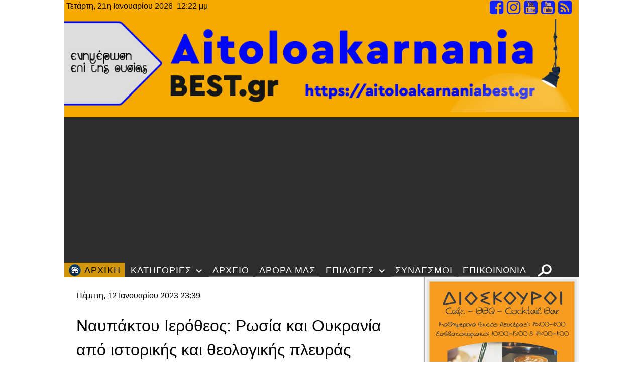

--- FILE ---
content_type: text/html; charset=utf-8
request_url: https://aitoloakarnaniabest.gr/index.php/component/k2/item/101326-nafpaktou-ierotheos-rosia-kai-oukrania-apo-istorikis-kai-theologikis-plevras
body_size: 37609
content:
                    <!DOCTYPE html>
<html prefix="og: http://ogp.me/ns#" lang="el-GR" dir="ltr">
        
<head>
    
            <meta name="viewport" content="width=device-width, initial-scale=1.0">
        <meta http-equiv="X-UA-Compatible" content="IE=edge" />
        

        
            
         <meta charset="utf-8" />
	<base href="https://aitoloakarnaniabest.gr/index.php/component/k2/item/101326-nafpaktou-ierotheos-rosia-kai-oukrania-apo-istorikis-kai-theologikis-plevras" />
	<meta name="keywords" content="αγρινιο,αγγελιες,εργασιας,google,news,agrinio,ειδησεις,αγρίνιο,αιτωλοακαρνανια,τα,καλυτερα,αποψεις,θέσεις,προτάσεις,ειδήσεις,επικαιρότητα,πολιτισμός,πρόσωπα,αθλητισμός,πολυμέσα,agrinio,etoloakarnania,aitoloakarnania,θέματα,τοπικης,ιστοριας,agriniobestof,ειδησεογραφικό,και,πολυπολιτισμικό,site,για,το,αγρινιο,και,την,αιτωλοακαρνανία" />
	<meta name="robots" content="max-image-preview:large" />
	<meta name="author" content="Συντακτική Ομάδα του AitoloakarnaniaBest.gr" />
	<meta property="og:url" content="https://aitoloakarnaniabest.gr/index.php/component/k2/item/101326-nafpaktou-ierotheos-rosia-kai-oukrania-apo-istorikis-kai-theologikis-plevras" />
	<meta property="og:type" content="article" />
	<meta property="og:title" content="Ναυπάκτου Ιερόθεος: Ρωσία και Ουκρανία από ιστορικής και θεολογικής πλευράς" />
	<meta property="og:description" content="Του Μητροπολίτου Ναυπάκτου και Αγίου Βλασίου Ιεροθέου Σε ένα προηγούμενο κείμενό μου με τίτλο «το ιστορικό και εθνολογικό μόρφωμα της Ουκρανίας», αναφέρθηκα στο ότι ο γεωγραφικός χώρος της σημερινής Ουκρανίας κατοικείτο στο παρελθόν από Σλάβους-Σκανδιναβούς-Ρώσους-Λευκορώσους και ήταν ένας πολυεθνικ..." />
	<meta property="og:image" content="https://aitoloakarnaniabest.gr/media/k2/items/cache/0b1ee37417b704a8ffa07f379bdb0611_XL.jpg" />
	<meta name="image" content="https://aitoloakarnaniabest.gr/media/k2/items/cache/0b1ee37417b704a8ffa07f379bdb0611_XL.jpg" />
	<meta name="twitter:card" content="summary" />
	<meta name="twitter:title" content="Ναυπάκτου Ιερόθεος: Ρωσία και Ουκρανία από ιστορικής και θεολογικής πλευράς" />
	<meta name="twitter:description" content="Του Μητροπολίτου Ναυπάκτου και Αγίου Βλασίου Ιεροθέου Σε ένα προηγούμενο κείμενό μου με τίτλο «το ιστορικό και εθνολογικό μόρφωμα της Ουκρανίας», αναφέρθηκα στο ότι ο γεωγραφικός χώρος της σημερινής Ο..." />
	<meta name="twitter:image" content="https://aitoloakarnaniabest.gr/media/k2/items/cache/0b1ee37417b704a8ffa07f379bdb0611_XL.jpg" />
	<meta name="twitter:image:alt" content="Ναυπάκτου Ιερόθεος: Ρωσία και Ουκρανία από ιστορικής και θεολογικής πλευράς" />
	<meta name="description" content="Του Μητροπολίτου Ναυπάκτου και Αγίου Βλασίου Ιεροθέου Σε ένα προηγούμενο κείμενό μου με τίτλο «το ιστορικό και εθνολογικό μόρφωμα της Ουκρανίας», αναφ..." />
	<meta name="generator" content="Joomla! - Open Source Content Management" />
	<title>Ναυπάκτου Ιερόθεος: Ρωσία και Ουκρανία από ιστορικής και θεολογικής πλευράς</title>
	<link href="/index.php/component/k2/item/101326-nafpaktou-ierotheos-rosia-kai-oukrania-apo-istorikis-kai-theologikis-plevras" rel="canonical" />
	<link href="/favicon.ico" rel="shortcut icon" type="image/vnd.microsoft.icon" />
	<link href="https://cdnjs.cloudflare.com/ajax/libs/magnific-popup.js/1.1.0/magnific-popup.min.css" rel="stylesheet" />
	<link href="https://cdnjs.cloudflare.com/ajax/libs/simple-line-icons/2.4.1/css/simple-line-icons.min.css" rel="stylesheet" />
	<link href="/components/com_k2/css/k2.css?v=2.11.20241016" rel="stylesheet" />
	<link href="https://aitoloakarnaniabest.gr/plugins/content/jdsocialshare/assets/animation/css/icon.css" rel="stylesheet" />
	<link href="https://aitoloakarnaniabest.gr/plugins/content/jdsocialshare/assets/animation/css/style.css" rel="stylesheet" />
	<link href="/modules/mod_raxo_allmode_k2/tmpl/allmode-default/allmode-default.css" rel="stylesheet" />
	<link href="/modules/mod_raxo_related_k2_items/tmpl/raxo-default/raxo-default.css" rel="stylesheet" />
	<link href="/modules/mod_raxo_allmode_k2/tmpl/allmode-pagination/allmode-pagination.css" rel="stylesheet" />
	<link href="/modules/mod_maximenuck/themes/custom/css/maximenuck_maximenuck650.css" rel="stylesheet" />
	<link href="/modules/mod_raxo_allmode_k2/tmpl/allmode-bricks/allmode-bricks.css" rel="stylesheet" />
	<link href="/media/gantry5/engines/nucleus/css-compiled/nucleus.css" rel="stylesheet" />
	<link href="/templates/rt_notio/custom/css-compiled/notio_222.css?6970c503" rel="stylesheet" />
	<link href="/media/gantry5/assets/css/bootstrap-gantry.css" rel="stylesheet" />
	<link href="/media/gantry5/engines/nucleus/css-compiled/joomla.css" rel="stylesheet" />
	<link href="/media/jui/css/icomoon.css" rel="stylesheet" />
	<link href="/media/gantry5/assets/css/font-awesome.min.css" rel="stylesheet" />
	<link href="/templates/rt_notio/custom/css-compiled/notio-joomla_222.css?6970c502" rel="stylesheet" />
	<link href="/templates/rt_notio/custom/css-compiled/custom_222.css" rel="stylesheet" />
	<link href="/templates/rt_notio/css/animate.css" rel="stylesheet" />
	<style>

                        /* K2 - Magnific Popup Overrides */
                        .mfp-iframe-holder {padding:10px;}
                        .mfp-iframe-holder .mfp-content {max-width:100%;width:100%;height:100%;}
                        .mfp-iframe-scaler iframe {background:#fff;padding:10px;box-sizing:border-box;box-shadow:none;}
                    #ty2udate655 {display:inline-block;width:auto;float:left}
	</style>
	<script src="/media/jui/js/jquery.min.js?4e82293515e6b818be18e55d4ab7200f"></script>
	<script src="/media/jui/js/jquery-noconflict.js?4e82293515e6b818be18e55d4ab7200f"></script>
	<script src="/media/jui/js/jquery-migrate.min.js?4e82293515e6b818be18e55d4ab7200f"></script>
	<script src="https://cdnjs.cloudflare.com/ajax/libs/magnific-popup.js/1.1.0/jquery.magnific-popup.min.js"></script>
	<script src="/media/k2/assets/js/k2.frontend.js?v=2.11.20241016&sitepath=/"></script>
	<script src="https://aitoloakarnaniabest.gr/plugins/content/jdsocialshare/assets/js/jdsocialshare.js"></script>
	<script src="https://aitoloakarnaniabest.gr/modules/mod_date2/ty2udate.js"></script>
	<script src="/modules/mod_raxo_allmode_k2/tmpl/allmode-pagination/allmode-pagination.js"></script>
	<script src="/modules/mod_maximenuck/assets/maximenuck.min.js"></script>
	<script src="/modules/mod_raxo_allmode_k2/tmpl/allmode-bricks/allmode-bricks.js"></script>
	<script src="/media/jui/js/jquery.ui.core.min.js?4e82293515e6b818be18e55d4ab7200f"></script>
	<script src="/media/jui/js/bootstrap.min.js?4e82293515e6b818be18e55d4ab7200f"></script>
	<script src="https://www.googletagmanager.com/gtag/js?id=UA-186242853-1" async></script>
	<script type="application/ld+json">

                {
                    "@context": "https://schema.org",
                    "@type": "NewsArticle",
                    "mainEntityOfPage": {
                        "@type": "WebPage",
                        "@id": "https://aitoloakarnaniabest.gr/index.php/component/k2/item/101326-nafpaktou-ierotheos-rosia-kai-oukrania-apo-istorikis-kai-theologikis-plevras"
                    },
                    "url": "https://aitoloakarnaniabest.gr/index.php/component/k2/item/101326-nafpaktou-ierotheos-rosia-kai-oukrania-apo-istorikis-kai-theologikis-plevras",
                    "headline": "Ναυπάκτου Ιερόθεος: Ρωσία και Ουκρανία από ιστορικής και θεολογικής πλευράς",
                    "image": [
                        "https://aitoloakarnaniabest.gr/media/k2/items/cache/0b1ee37417b704a8ffa07f379bdb0611_XL.jpg",
                        "https://aitoloakarnaniabest.gr/media/k2/items/cache/0b1ee37417b704a8ffa07f379bdb0611_L.jpg",
                        "https://aitoloakarnaniabest.gr/media/k2/items/cache/0b1ee37417b704a8ffa07f379bdb0611_M.jpg",
                        "https://aitoloakarnaniabest.gr/media/k2/items/cache/0b1ee37417b704a8ffa07f379bdb0611_S.jpg",
                        "https://aitoloakarnaniabest.gr/media/k2/items/cache/0b1ee37417b704a8ffa07f379bdb0611_XS.jpg",
                        "https://aitoloakarnaniabest.gr/media/k2/items/cache/0b1ee37417b704a8ffa07f379bdb0611_Generic.jpg"
                    ],
                    "datePublished": "2023-01-12T23:39:02+02:00",
                    "dateModified": "2023-01-12T23:39:02+02:00",
                    "author": {
                        "@type": "Person",
                        "name": "Συντακτική Ομάδα του AitoloakarnaniaBest.gr",
                        "url": "https://aitoloakarnaniabest.gr/index.php/component/k2/itemlist/user/208-syntaktikhomadatoyaitoloakarnaniabestgr"
                    },
                    "publisher": {
                        "@type": "Organization",
                        "name": "AitoloakarnaniaBest.gr",
                        "url": "https://aitoloakarnaniabest.gr/",
                        "logo": {
                            "@type": "ImageObject",
                            "name": "AitoloakarnaniaBest.gr",
                            "width": "",
                            "height": "",
                            "url": "https://aitoloakarnaniabest.gr/"
                        }
                    },
                    "articleSection": "https://aitoloakarnaniabest.gr/index.php/component/k2/itemlist/category/5-visitors-place",
                    "keywords": "αγρινιο,αγγελιες,εργασιας,google,news,agrinio,ειδησεις,αγρίνιο,αιτωλοακαρνανια,τα,καλυτερα,αποψεις,θέσεις,προτάσεις,ειδήσεις,επικαιρότητα,πολιτισμός,πρόσωπα,αθλητισμός,πολυμέσα,agrinio,etoloakarnania,aitoloakarnania,θέματα,τοπικης,ιστοριας,agriniobestof,ειδησεογραφικό,και,πολυπολιτισμικό,site,για,το,αγρινιο,και,την,αιτωλοακαρνανία",
                    "description": "Του Μητροπολίτου Ναυπάκτου και Αγίου Βλασίου Ιεροθέου Σε ένα προηγούμενο κείμενό μου με τίτλο «το ιστορικό και εθνολογικό μόρφωμα της Ουκρανίας», αναφέρθηκα στο ότι ο γεωγραφικός χώρος της σημερινής Ουκρανίας κατοικείτο στο παρελθόν από Σλάβους-Σκανδιναβούς-Ρώσους-Λευκορώσους και ήταν ένας πολυεθνικός πληθυσμός, στον οποίο υπερείχε το σλαβικό στοιχείο. Κατά καιρούς διεκδικείτο από τους Μογγόλους-Τατάρους, τους Λιθουανoυς, τους Πολωνούς, τους Κοζάκους και τους Ρώσους. Η Ουκρανία ήταν ένας χώρος διαρκών πολέμων και διεκδικήσεων. Μετά την κατάρρευση των Κοζάκων τον 17ο αιώνα η Ουκρανία χωρίσθηκε μεταξύ της Ρωσίας και της Πολωνίας-Λιθουανίας. 1. Οι σχέσεις Πολωνών, Ουκρανών και Ρώσων Η Ουκρανία τον 17ο και 18ο αιώνα, προσαρτίσθηκε στην Ρωσική Αυτοκρατορία, η οποία επιδίωξε με διαφόρους τρόπους να εκρωσίση την ουκρανική ταυτότητα και αυτό συνεχίσθηκε και μετά την πτώση των Τσάρων, στην Κομμουνιστική Ρωσία. Οι Ουκρανοί σε όλες τις περιπτώσεις ήθελαν την ελευθερία τους γιατί το Ουκρανικό Έθνος είναι «ένα εναλλακτικό έθνος από την Ρωσία, και κατά καιρούς τόσο οι Πολωνοί όσο και οι Ρώσοι επεδίωκαν να υπονομεύσουν ή να αρνηθούν την ύπαρξη του ουκρανικού έθνους». Τις θέσεις αυτές τις στήριξα στο βιβλίο της Γιάννας Κατσόβσκα-Μαλιγγούδη με τίτλο «Η αυτοκρατορική Ρωσία (1613-1917) και στο βιβλίο της Anne Applebaun με τίτλο «κόκκινος λιμός». Πρόφατα, όμως, διάβασα και ένα άλλο βιβλίο της Γιάννας Κατσόβσκα-Μαλιγκούδη με τίτλο «Η Μεσαιωνική Ρωσία», στο οποίο εκθέτονται πολλά ενδιαφέροντα στοιχεία για τις «πρώτες επαφές των Ανατολικών Σλάβων με τους Σκανδιναβούς», για την «παρουσία και την δράση του σκανδιναβικού στοιχείου στην Ρωσία», «τις εσωτερικές διεργασίες μέσα στην σλαβική κοινωνία», για τον «εκσλαβισμό» των Σκανδιναβών, για τις εμπορικές σχέσεις «μεταξύ Ρώσων και Βυζαντινών», για τον «εκχριστιανισμό» των Ρώσων, τον «θρησκευτικό συγκρητισμό» που ακολούθησε τον «επίσημο εκχριστιανισμό», για την Ρωσία κατά την Μογγολική κυριαρχία, για το ενιαίο Κράτος της Μόσχας, για την θεωρία «Μόσχα Τρίτη Ρώμη», για την Ρωσική Εκκλησία που διακρίνεται από τρεις περιόδους, πρώτον από τον εκχριστιανισμό της Ρωσίας μέχρι την μογγολική κατάκτηση (988-1240), δεύτερον από την μογγολική κτάκτηση μέχρι την δημιουργία του αυτοκεφάλου (1240-1448) και τρίτον από την δημιουργία της αυτοκέφαλης Εκκλησίας μέχρι την ίδρυση του Ρωσικού Πατριαρχείου (1448-1589). Μέσα σε αυτήν την ιστορία συμπεριλαμβάνεται και το Κίεβο, δηλαδή η διάλυση του Κιεβικού Κράτους, η καταστροφή του Κιέβου από τους Μογγόλους, η μεταφορά της έδρας του Κιέβου σε πόλεις της Βορειοανατολικπης Ρωσίας, η «μεταφορά της Μητροπολιτικής έδρας από το Κίεβο στην Β Α Ρωσία και η ταύτιση των μητροπολιτών με τα πολιτικά συμφέροντα του μοσχοβίτικου οίκου». Αυτά «προκάλεσαν την εχθρότητα όχι μόνον των υπολοίπων ρώσων ηγεμόνων, αλλά και της Λιθουανίας και αργότερα της Πολωνίας, οι οποίες είχαν υπό τον έλεγχό τους τα δυτικά και νοτιοδυτικά τμήματα της Ρωσίας», με αποτέλεσμα την «εμφάνιση έντονων τάσεων για την ίδρυση νέων, ξεχωριστών μητροπόλεων στα εδάφη αυτά». Φαίνεται, λοιπόν, ότι οι σχέσεις μεταξύ Πολωνών-Λιθουανών με τους Ουκρανούς και τους Ρώσους διακυμαίνονταν όχι μόνον από πολιτικής πλευράς, αλλά και από εκκλησιαστικής πλευράς. Και αυτό, όπως είναι φυσικό, επηρέασε τις συγκρούσεις μεταξύ Ρωμαιοκαθολικών και Ορθοδόξων, αλλά και τις συγκρούσεις μεταξύ της ορθόδοξης θεολογίας και της δυτικής θεολογίας, με όλες τις συνέπειες και προεκτάσεις. 2. Ο π. Γεώργιος Φλωρόφσκυ για την ρωσική θεολογία Ο π. Γεώργιος Φλωρόφσκυ, ως Ουκρανός, γεννημένος στην Οδησσό, μελέτησε, μεταξύ των άλλων, ιδιαίτερα το θέμα της Ρωσικής θεολογίας και μάλιστα «τις δυτικές επιδράσεις στη ρωσική θεολογία». Χαρακτηριστικά αναφέρει την γνώμη του Μητροπολίτου Αντωνίου Khrapovitskii (+1936), ότι «η όλη ανάπτυξη της ρωσικής θεολογίας από του δεκάτου εβδόμου αιώνος, όπως αυτή διδασκόταν στα σχολεία, δεν ήταν παρά ένα επικίνδυνο δάνειο από ετερόδοξες δυτικές πηγές». Μάλιστα, γράφει ότι «οι αρχαίοι “Ρως” ποτέ δεν είχαν πλήρως αποκοπή από τη Δύση. Κι αυτή η σχέση με τη Δύση επιβεβαιώνεται όχι μόνο στην πολιτική ή οικονομική σφαίρα, αλλ’ επίσης και στη σφαίρα της πνευματικής αναπτύξεως, ακόμα και στη σφαίρα της θρησκευτικής κουλτούρας». Βεβαίως, οι Ρώσοι εκχριστιανίσθηκαν από την Κωνσταντινούπολη, αλλά ήδη από τον δέκατο έκτο αιώνα παρατηρείται «μια εξασθένηση της βυζαντινής επιδράσεως», «μια κρίση του ρωσσικού βυζαντινισμού». Οι δυτικές επιδράσεις φαίνονται και στις εκκλησιαστικές τέχνες. «Η ρωσική εικονογραφία του δεκάτου πέμπτου και δεκάτου έκτου αιώνος επηρεάσθηκε επίσης από δυτικά πρότυπα και θέματα». «Οι καθεδρικοί ναοί του Κρεμλίνου κτίσθηκαν ή ξανακτίσθηκαν εκείνη την εποχή από ιταλούς τεχνίτες». Βεβαίως, εκείνη την εποχή και οι Ορθόδοξοι Έλληνες είχαν δεχθή επιδράσεις στην θεολογία από την δύση, τον Ρωμαιοκαθολικισμό και τον Προτεσταντισμό και έναν «κεκαλυμένο Λατινισμό». Ο π. Γεώργιος Φλωρόφσκυ μελετώντας τις δυτικές επιδράσεις στην Ορθόδοξη ρωσική θεολογία κάνει λόγο για την «ρωμαιοκαθολική ψευδομόρφωση», αφού «ο σχολαστικισμός απέκρυψε τους Πατέρας από τους Ρώσσους και τους απομάκρυνε από την μελέτη των έργων τους». Την περίοδο του Μεγάλου Πέτρου υφίστατο ακόμη η διάκριση μεταξύ «Μεγάλης Ρωσίας» και τους «μικρούς Ρώσους» (Ουκρανία) με έδρα το Κίεβο, το οποίο είχε δεχθή θεολογικές λατινικές-ρωμαιοκαθολικές επιδράσεις από την Πολωνία. Όλη αυτή η λατινική-ρωμαιοκαθολική επίδραση στην θεολογία έγινε μέσα από τις εκκλησιαστικές Θεολογικές Σχολές από τις οποίες αποφοιτούσαν οι θεολόγοι και γίνονταν Κληρικοί και Μητροπολίτες και μετέφεραν αυτό το πνεύμα στο ορθόδοξο πλήρωμα, Κληρικούς και λαικούς, και με τις σχετικές αντιδράσεις. Θα παραθέσω ένα χαρακτηριστικό απόσπασμα από κείμενο του π. Γεωργίου Φλωρόφσκυ ο οποίος ερεύνησε επισταμένως αυτές τις «δυτικές επιδράσεις στη ρωσική θεολογία» και «τους δρόμους της ρωσικής θεολογίας». Γράφει: «Επί Μεγάλου Πέτρου οι μεγάλες θεολογικές σχολές ή τα σεμινάρια ιδρύθηκαν επίσης καθ’ όλη τη Μεγάλη Ρωσσία ακριβώς σύμφωνα με το πρότυπο του νότου, το πρότυπο του Κιέβου. Αυτές οι σχολές ήταν εξ ολοκλήρου λατινικές και οι διδάσκοντες για πολύ καιρό εστρατολογούντο από τα “Ινστιτούτα” της νοτιοδυτικής Ρωσσίας. Ακόμα και η Σλαβο-Ελληνο-Λατινική Ακαδημία στη Μόσχα χρησιμοποίησε ως πρότυπο και υπόδειγμά της το Κίεβο. Αυτή, όμως, η μεταρρύθμιση του Μεγάλου Πέτρου σήμαινε και μια “ουκρανοποίηση” στην ιστορία των εκκλησιαστικών σχολών. Υπήρχε, τρόπον τινά, μια μετανάστευση των νοτίων Ρώσσων προς βορράν, όπου εθεωρούντο σαν ξένοι για δυό λόγους: τα σχολεία τους ήσαν “λατινικά” και οι ίδιοι ήσαν “ξένοι”». Στην συνέχεια ο π. Γεώργιος Φλωρόφσκυ παραθέτει ένα μεγάλο απόσπασμα του Znamenskii, στο οποίο γίνεται λόγος ότι αυτοί οι δάσκαλοι πήγαιναν στην «Μεγάλη Ρωσσία», από «την Μικρή Ρωσσία» και εθεωρούντο από τους σπουδαστές ως «ξένοι σε μια ξένη χώρα», αφού η Μικρά Ρωσία «είχε τα δικά της ιδιαίτερα έθιμα και τις δικές της αντιλήψεις και μια ξενική ακαδημαική μόρφωση. Τη γλώσσα της ήταν δύσκολο να την καταλάβουν οι Ρώσσοι της Μεγάλης Ρωσσίας και ηχούσε παράξενα στα αυτιά τους». Ακόμη, και αυτοί οι δάσκαλοι «δεν κατέβαλαν ποτέ καμμιά προσπάθεια να προσαρμοσθούν με τους μαθητές τους ή με την χώρα στην οποία είχαν προσκληθή. Μάλλον περιφρονούσαν ολοφάνερα τους Ρώσσους της Μεγάλης Ρωσσίας, τους θεωρούσαν άγριους και τους εχλέβαζαν. Εύρισκαν εσφαλμένο ο,τιδήποτε δεν ήταν όμοιο με τις δικές τους συνήθειες της “Μικράς Ρωσσίας”. Προέβαλλαν τον δικό τους τρόπο ζωής, επιβάλλοντάς τον πάνω σ’ όλους σαν τον σωστό τρόπο ζωής. Τότε ήταν μια εποχή που μόνο “Μικροί Ρώσσοι” (Ουκρανοί) μπορούσαν να χειροτονηθούν ως επίσκοποι ή αρχιμανδρίτες, γιατί η κυβέρνηση υποπτευόταν τους Μεγάλους Ρώσσους, υποθέτοντας ότι αυτοί συμπαθούσαν τα έθιμα που υπήρχαν πριν από την εποχή του Μ. Πέτρου». Επίσης,γράφεται ότι ο λαός δέχθηκε με δισταγμό και δυσπιστία αυτές τις σχολές, αλλά και «οι ίδιοι ακόμα οι μαθητές συχνά δραπέτευαν». Ο π. Γεώργιος Φλωρόφσκυ παρατηρεί ότι οι γονείς και τα παιδιά εκλάμβαναν αυτές τις σχολές ως «καταραμένες σχολές βασανισμού», στις οποίες μπορούσε να χάση κανείς «αν όχι την πίστη του, τουλάχιστον την εθνικότητά του». Στην Εκκλησία ο σπουδαστής προσευχόταν «στην μητρική σλαβική γλώσσα» του, ενώ στις σχολές άκουγε τις «αγιογραφικές λέξεις» στην «διεθνή λατινική γλώσσα» και «σκεφτόταν στα λατινικά», οπότε επικρατούσε ένας διχασμός. Έτσι, εγκαταστάθηκε στην «Μεγάλη Ρωσσία», προερχόμενη από την «Μικρή Ρωσσία», μια δυτική θεολογία, μια «σχολή θεολογίας», η οποία «δεν είχε ρίζες στη ζωή». Κτίστηκε ένα «υπεροικοδόμημα» «πάνω στο κενό». Δεν είχε «φυσικά θεμέλια», αλλά «στηριζόταν μόνο σε υποστηρίγματα». Αυτό σημαίνει ότι τον δέκατο όγδοο αιώνα δυτικοποιήθηκε η θεολογία στην Ρωσία και ήταν μια «θεολογία με δεκανίκια». Βεβαίως, στην συνέχεια ο π. Γεώργιος Φλωρόφσκυ γράφει ότι ακολούθησε η επίδραση στη ρωσική θεολογία του «προτεσταντικού σχολαστικισμού», οπότε «στα περισσότερα θεολογικά σεμινάρια και τις περισσότερες ακαδημίες η διδασκαλία το δεύτερο ήμισυ του δεκάτου ογδόου αιώνος βασιζόταν στα δυτικά προτεσταντικά εγχειρίδια». Παρά ταύτα «η θεολογική διδασκαλία στις σχολές παρέμεινε ακόμα λατινική στον χαρακτήρα και όταν ο “ρωμαιοκαθολικός” προσανατολισμός αντικαταστάθηκε από τον προσανατολισμό προς την Μεταρ-ρύθμιση ή πιο σωστά, από την επίδραση του πρώτου προτεσταντικού σχολαστικισμού». Αργότερα αυτή «η “λατινική αιχμαλωσία” θα μπορούσε εύκολα να αντικατασταθή από μια γερμανική ή αγγλική “αιχμαλωσία”, μόνο στη θέση του σχολαστικισμού εμφανίσθηκε ο κίνδυνος του αορίστου μυστικισμού και της γερμανικής θεοσοφίας». Έτσι, μιλώντας για ρωσική θεολογία κάνει λόγο για μια «δημιουργική σύγχυση», για μια «περιπλανώμενη θεολογία», για την «θεολογική ψευδομόρφωση», «όταν η φυσική γλώσσα χάνεται και η θεολογία γίνεται ξένη και αλλόκοτη» (σελ. 208), είναι «μια θεολογία με δεκανίκια». 3. Ο Ουκρανός μοναχός άγιος Παίσιος Βελιτσκόφσκυ Κάνοντας λόγο για την «θεολογική ψευδομόρφωση» στην «Μικρά Ρωσία» (Ουκρανία) και την «Μεγάλη Ρωσία» από δυτικές θεολογικές επιδράσεις και επιρροές πρέπει να γίνη αναφορά στον όσιο Παίσιο Βελιτσκόφσκυ (1722-1794), σύμφωνα με τα κείμενα που δημοσίευσε ο Καθηγητής Αντώνιος-Αιμίλιος Ταχιάος, ο οποίος ασχολήθηκε ιδιαίτερα και με την περίπτωσή του. Ο άγιος Παίσιος Βελιτσκόφσκυ (1722-1794), σύμφωνα με την αυτοβιογραφία του, γεννήθηκε και ανατράφηκε «στην πανένδοξη πόλη της Μικράς Ρωσίας, την Πολτάβα» και ο προπάππος του από τον πατέρα του ήταν «πλούσιος Κοζάκος». Όταν μεγάλωσε σπούδασε «στην Ακαδημία του Κιέβου», για να λάβη «την θύραθεν παιδεία». Στο Κίεβο διέκρινε την διαφορά μεταξύ των θεολογικών μαθημάτων στην Ακαδημία της πόλεως και του μοναχισμού που ζούσαν οι μοναχοί στην Λαύρα του Κιέβου και σε άλλες μοναστικές Κοινότητες. Τα μαθήματα στην Ακαδημία του Κιέβου ήταν επηρεασμένα από την σχολαστική θεολογία και επίσης βασίζονταν σε θέσεις προτεσταντών θεολόγων, όπως φαίνεται στον Σίλβεστρο Κουλιαμπκά που ήταν διευθυντής της Σχολής, Αρχιμανδρίτης της Μονής της Αδελφότητος της Επιφανείας και αργότερα και Μητροπολίτης Πετρουπόλεως. Ο ίδιος ο π. Παίσιος Βελιτσκόφσκυ στην αυτοβιογραφία του παρουσιάζει την συνειδησιακή του σύγκρουση μεταξύ του πόθου του για την ησυχαστική του ζωή και την παρακολούθηση των μαθημάτων στην Ακαδημία του Κιέβου. Γράφει: «Από τη θύραθεν παιδεία δεν αποκομίζω για την ψυχή μου καμία ωφέλεια, διότι, ακούοντας σ’ αυτήν τακτικά να μνημονεύονται ελληνικοί θεοί, και θεές, και μύθοι ποιητικοί, μίσησα από το βάθος της ψυχής μου αυτή την παιδεία. Διότι, έστω και στη θύραθεν παιδεία, αν οι διδάσκαλοι χρησιμοποιούσαν τους λόγους των θεοφόρων Πατέρων της Εκκλησίας, αυτών που διδάχτηκαν την πνευματική γνώση από το πανάγιο Πνεύμα, τότε οι μαθητές θα αξιώνονταν να ωφεληθούν διπλά, και από την πνευματική γνώση και από την θύραθεν παιδεία. Αλλά, όπως είναι γραμμένο στο Πνευματικό Αλφάβητο, σήμερα διδάσκονται τη γνώση όχι από το Άγιο Πνεύμα, παρά από τον Αριστοτέλη, τον Κικέρωνα, τον Πλάτωνα και τους λοιπούς εθνικούς φιλοσόφους και γι’ αυτό τυφλώθηκαν από το ψέμα και πλανήθηκαν από τον σωστό δρόμο, τόσο στη γνώση όσο και στους λόγους∙ μόνο να ρητορεύουν μαθαίνουν, και μέσα στην ψυχή υπάρχει καταχνιά και σκοτάδι, όλη μάλιστα η σοφία τους υπάρχει στη γλώσσα. Έτσι, σύμφωνα μ’ αυτή τη μαρτυρία, μη νιώθοντας μέσα μου καμία ωφέλεια από τέτεοια μόρφωση, έχοντας μάλιστα και τον φόβο μήπως, όπως συνέβη σε πολλούς, υποπέσω και σε διαστροφή του μυαλού μου, αποφάσισα να την εγκαταλείψω». Ο Αντώνιος-Αιμίλιος Ταχιάος σημειώνει ότι η Ακαδημία του Κιέβου ιδρύθηκε το 1632 από τον Μητροπολίτη Κιέβου Πέτρο Μογίλα (1633-1647), ο οποίος εκείνη την εποχή «ενεργούσε ως αρχιμαδρίτης του Κιέβου». Αυτός αναδιοργάνωσε μία προγενέστερα υπάρχουσα σχολή, η οποία είχε δημιουργηθεί από την Αδελφότητα του Κιέβου και το Καταστατικό της είχε επικυρωθεί από τον Πατριάρχη Ιεροσολύμων Θεοφάνη τον Μάρτιο του 1620. Ο Μογίλας ανέβασε πολύ το επίπεδο της σχολής, αλλά της έδωσε περισσότερο δυτικόστροφη κατεύ-θυνση, προσπαθώντας να ανταγωνιστεί τη μόρφωση Πολωνών Καθολικών και των Ουκρανών Ουνιτών». Ο άγιος Παίσιος Βελιτσκόφσκυ μετά την αποχώρησή του από την Ακαδημία του Κιέβου περιήλθε πολλές μοναστικές κοινότητες βορείως του Κιέβου, πέρασε τα σύνορα, προφανώς από το τμήμα της Ουκρανίας, που βρισκόταν ενωμένο με την Ρωσία, πήγε στο τμήμα της Ουκρανίας που ήταν κάτω από την πολωνο-λιθουανική κατοχή, που δεν το ονόμαζε Ουκρανία, γι’ αυτό ύστερα επανήλθε στην Ουκρανία. Όταν βρισκόταν στο τμήμα που ήταν κάτω από πολωνολιθουανική κατοχή, γράφει: «Εγώ δε όντας από τη φύση μου δειλός δεν τολμούσα μόνος μου να πάω πουθενά, κυρίως από τον φόβο των εχθρών της αγίας πίστης, διότι η χώρα εκείνη κυβερνάτο από αυτούς». Σε μοναστήρια της περιοχής αισθάνθηκε τον διωγμό από τον ηγεμόνα της Χώρας, Βασιλέα της Πολωνίας Αύγουστο Γ΄ αρχιδούκα της Σαξωνίας, ο οποίος δίωκε τους Ορθοδόξους μοναχούς και ήθελε να τους στρέψη «προς τη δική του κακοδοξία». Γι’ αυτό γράφει ο άγιος Παίσιος: «Όταν είδα και εγώ τέτοιο διωγμό από τους κακοδόξους εναντίον της ορθόδοξης πίστης, έλαβα ενώπιον του Θεού την απόφαση ποτέ πιά να μην ζήσω σε χώρες όπου συμβαίνουν διωγμοί από τους κακοδόξους κατά της Εκκλησίας του Θεού και της ορθόδοξης πίστης. Η επιθυμία μου ήταν να έρθω στην ορθόδοξη και θεοφύλακτη χώρα της Μολδαβίας, αλλά από τη μια μεριά λόγω του φόβου των εχθρών της αγίας πίστης, και από την άλλη επειδή δεν έβρισκα άνθρωπο που θα μπορούσε να με οδηγήσει εκεί, μου αποκόπηκε αυτή η επιθυμία. Παρακάλεσα τον Κύριο, με όποιον τρόπο αυτός γνωρίζει, να με οδηγήσει στον δρόμο Του». Έτσι, επέστρεψε «στη θεόσωστη πόλη του Κιέβου» και εγκαταβίωσε «στη αγία Σπηλαιώτικη Λαύρα». Έπειτα, από ένα χρονικό διάστημα πήρε τον δρόμο προς την Μολδαβία και μετά έφθασε στο Άγιον Όρος, αναζητώντας ησυχία και προσευχή, όπου έπειτα από την ερημική ζωή ίδρυσε την σκήτη του Προφήτου Ηλία, έμαθε την ελληνική γλώσσα, διάβαζε πατερικά κείμενα, ασχολήθηκε ιδιαίτερα με την νοερά προσευχή, ανεκάλυψε κείμενα της φιλοκαλίας που άρχισε να μεταφράζη στην σλαβονική γλώσσα. Μετά από χρόνια αναχώρησε από το Άγιον Όρος για την Μολδαβία, όπου εγκαταστάθηκε στην Μονή Ντραγκομίρνα, έπειτα στην Μονή Σέκου και την Μονή Νεάμτς. Μέσα σε μεγάλες δυσκολίες, μεταξύ διαφόρων πολεμικών συγκρούσεων ο άγιος Παίσιος Βελιτσκόφσκυ μετέδωσε τον γνήσιο ορθόδοξο ησυχαστικό μοναχισμό, και ανέτρεψε εν πολλοίς τον λατινικό ρωμαιοκαθολικό σχολαστικισμό και τον αντίστοιχο προτεσταντικό σχολαστικισμό, όπως και τον γερμανικό ιδεαλισμό. Το συμπέρασμα είναι ότι η χώρα της «Μικράς Ρωσίας», δηλαδή της Ουκρανίας, υπήρξε χώρος διεκδικήσεως πολλών και διαφόρων λαών και αυτό επηρέασε και τις εκκλησιαστικές και θεολογικές παραδόσεις της περιοχής και των κατοίκων τους. Φαίνεται, λοιπόν, ότι η Ουκρανική Εθνότητα έχει σημαντικές διαφορές από την Ρωσική Εθνότητα, που δεν είναι εύκολο να ερμηνευθή αν δεν ανακύψη κανείς με σοβαρότητα στις ιστορικές και θεολογικές πηγές. agrinionews.gr",
                    "articleBody": "Του Μητροπολίτου Ναυπάκτου και Αγίου Βλασίου Ιεροθέου Σε ένα προηγούμενο κείμενό μου με τίτλο «το ιστορικό και εθνολογικό μόρφωμα της Ουκρανίας», αναφέρθηκα στο ότι ο γεωγραφικός χώρος της σημερινής Ουκρανίας κατοικείτο στο παρελθόν από Σλάβους-Σκανδιναβούς-Ρώσους-Λευκορώσους και ήταν ένας πολυεθνικός πληθυσμός, στον οποίο υπερείχε το σλαβικό στοιχείο. Κατά καιρούς διεκδικείτο από τους Μογγόλους-Τατάρους, τους Λιθουανoυς, τους Πολωνούς, τους Κοζάκους και τους Ρώσους. Η Ουκρανία ήταν ένας χώρος διαρκών πολέμων και διεκδικήσεων. Μετά την κατάρρευση των Κοζάκων τον 17ο αιώνα η Ουκρανία χωρίσθηκε μεταξύ της Ρωσίας και της Πολωνίας-Λιθουανίας. 1. Οι σχέσεις Πολωνών, Ουκρανών και Ρώσων Η Ουκρανία τον 17ο και 18ο αιώνα, προσαρτίσθηκε στην Ρωσική Αυτοκρατορία, η οποία επιδίωξε με διαφόρους τρόπους να εκρωσίση την ουκρανική ταυτότητα και αυτό συνεχίσθηκε και μετά την πτώση των Τσάρων, στην Κομμουνιστική Ρωσία. Οι Ουκρανοί σε όλες τις περιπτώσεις ήθελαν την ελευθερία τους γιατί το Ουκρανικό Έθνος είναι «ένα εναλλακτικό έθνος από την Ρωσία, και κατά καιρούς τόσο οι Πολωνοί όσο και οι Ρώσοι επεδίωκαν να υπονομεύσουν ή να αρνηθούν την ύπαρξη του ουκρανικού έθνους». Τις θέσεις αυτές τις στήριξα στο βιβλίο της Γιάννας Κατσόβσκα-Μαλιγγούδη με τίτλο «Η αυτοκρατορική Ρωσία (1613-1917) και στο βιβλίο της Anne Applebaun με τίτλο «κόκκινος λιμός». Πρόφατα, όμως, διάβασα και ένα άλλο βιβλίο της Γιάννας Κατσόβσκα-Μαλιγκούδη με τίτλο «Η Μεσαιωνική Ρωσία», στο οποίο εκθέτονται πολλά ενδιαφέροντα στοιχεία για τις «πρώτες επαφές των Ανατολικών Σλάβων με τους Σκανδιναβούς», για την «παρουσία και την δράση του σκανδιναβικού στοιχείου στην Ρωσία», «τις εσωτερικές διεργασίες μέσα στην σλαβική κοινωνία», για τον «εκσλαβισμό» των Σκανδιναβών, για τις εμπορικές σχέσεις «μεταξύ Ρώσων και Βυζαντινών», για τον «εκχριστιανισμό» των Ρώσων, τον «θρησκευτικό συγκρητισμό» που ακολούθησε τον «επίσημο εκχριστιανισμό», για την Ρωσία κατά την Μογγολική κυριαρχία, για το ενιαίο Κράτος της Μόσχας, για την θεωρία «Μόσχα Τρίτη Ρώμη», για την Ρωσική Εκκλησία που διακρίνεται από τρεις περιόδους, πρώτον από τον εκχριστιανισμό της Ρωσίας μέχρι την μογγολική κατάκτηση (988-1240), δεύτερον από την μογγολική κτάκτηση μέχρι την δημιουργία του αυτοκεφάλου (1240-1448) και τρίτον από την δημιουργία της αυτοκέφαλης Εκκλησίας μέχρι την ίδρυση του Ρωσικού Πατριαρχείου (1448-1589). Μέσα σε αυτήν την ιστορία συμπεριλαμβάνεται και το Κίεβο, δηλαδή η διάλυση του Κιεβικού Κράτους, η καταστροφή του Κιέβου από τους Μογγόλους, η μεταφορά της έδρας του Κιέβου σε πόλεις της Βορειοανατολικπης Ρωσίας, η «μεταφορά της Μητροπολιτικής έδρας από το Κίεβο στην Β Α Ρωσία και η ταύτιση των μητροπολιτών με τα πολιτικά συμφέροντα του μοσχοβίτικου οίκου». Αυτά «προκάλεσαν την εχθρότητα όχι μόνον των υπολοίπων ρώσων ηγεμόνων, αλλά και της Λιθουανίας και αργότερα της Πολωνίας, οι οποίες είχαν υπό τον έλεγχό τους τα δυτικά και νοτιοδυτικά τμήματα της Ρωσίας», με αποτέλεσμα την «εμφάνιση έντονων τάσεων για την ίδρυση νέων, ξεχωριστών μητροπόλεων στα εδάφη αυτά». Φαίνεται, λοιπόν, ότι οι σχέσεις μεταξύ Πολωνών-Λιθουανών με τους Ουκρανούς και τους Ρώσους διακυμαίνονταν όχι μόνον από πολιτικής πλευράς, αλλά και από εκκλησιαστικής πλευράς. Και αυτό, όπως είναι φυσικό, επηρέασε τις συγκρούσεις μεταξύ Ρωμαιοκαθολικών και Ορθοδόξων, αλλά και τις συγκρούσεις μεταξύ της ορθόδοξης θεολογίας και της δυτικής θεολογίας, με όλες τις συνέπειες και προεκτάσεις. 2. Ο π. Γεώργιος Φλωρόφσκυ για την ρωσική θεολογία Ο π. Γεώργιος Φλωρόφσκυ, ως Ουκρανός, γεννημένος στην Οδησσό, μελέτησε, μεταξύ των άλλων, ιδιαίτερα το θέμα της Ρωσικής θεολογίας και μάλιστα «τις δυτικές επιδράσεις στη ρωσική θεολογία». Χαρακτηριστικά αναφέρει την γνώμη του Μητροπολίτου Αντωνίου Khrapovitskii (+1936), ότι «η όλη ανάπτυξη της ρωσικής θεολογίας από του δεκάτου εβδόμου αιώνος, όπως αυτή διδασκόταν στα σχολεία, δεν ήταν παρά ένα επικίνδυνο δάνειο από ετερόδοξες δυτικές πηγές». Μάλιστα, γράφει ότι «οι αρχαίοι “Ρως” ποτέ δεν είχαν πλήρως αποκοπή από τη Δύση. Κι αυτή η σχέση με τη Δύση επιβεβαιώνεται όχι μόνο στην πολιτική ή οικονομική σφαίρα, αλλ’ επίσης και στη σφαίρα της πνευματικής αναπτύξεως, ακόμα και στη σφαίρα της θρησκευτικής κουλτούρας». Βεβαίως, οι Ρώσοι εκχριστιανίσθηκαν από την Κωνσταντινούπολη, αλλά ήδη από τον δέκατο έκτο αιώνα παρατηρείται «μια εξασθένηση της βυζαντινής επιδράσεως», «μια κρίση του ρωσσικού βυζαντινισμού». Οι δυτικές επιδράσεις φαίνονται και στις εκκλησιαστικές τέχνες. «Η ρωσική εικονογραφία του δεκάτου πέμπτου και δεκάτου έκτου αιώνος επηρεάσθηκε επίσης από δυτικά πρότυπα και θέματα». «Οι καθεδρικοί ναοί του Κρεμλίνου κτίσθηκαν ή ξανακτίσθηκαν εκείνη την εποχή από ιταλούς τεχνίτες». Βεβαίως, εκείνη την εποχή και οι Ορθόδοξοι Έλληνες είχαν δεχθή επιδράσεις στην θεολογία από την δύση, τον Ρωμαιοκαθολικισμό και τον Προτεσταντισμό και έναν «κεκαλυμένο Λατινισμό». Ο π. Γεώργιος Φλωρόφσκυ μελετώντας τις δυτικές επιδράσεις στην Ορθόδοξη ρωσική θεολογία κάνει λόγο για την «ρωμαιοκαθολική ψευδομόρφωση», αφού «ο σχολαστικισμός απέκρυψε τους Πατέρας από τους Ρώσσους και τους απομάκρυνε από την μελέτη των έργων τους». Την περίοδο του Μεγάλου Πέτρου υφίστατο ακόμη η διάκριση μεταξύ «Μεγάλης Ρωσίας» και τους «μικρούς Ρώσους» (Ουκρανία) με έδρα το Κίεβο, το οποίο είχε δεχθή θεολογικές λατινικές-ρωμαιοκαθολικές επιδράσεις από την Πολωνία. Όλη αυτή η λατινική-ρωμαιοκαθολική επίδραση στην θεολογία έγινε μέσα από τις εκκλησιαστικές Θεολογικές Σχολές από τις οποίες αποφοιτούσαν οι θεολόγοι και γίνονταν Κληρικοί και Μητροπολίτες και μετέφεραν αυτό το πνεύμα στο ορθόδοξο πλήρωμα, Κληρικούς και λαικούς, και με τις σχετικές αντιδράσεις. Θα παραθέσω ένα χαρακτηριστικό απόσπασμα από κείμενο του π. Γεωργίου Φλωρόφσκυ ο οποίος ερεύνησε επισταμένως αυτές τις «δυτικές επιδράσεις στη ρωσική θεολογία» και «τους δρόμους της ρωσικής θεολογίας». Γράφει: «Επί Μεγάλου Πέτρου οι μεγάλες θεολογικές σχολές ή τα σεμινάρια ιδρύθηκαν επίσης καθ’ όλη τη Μεγάλη Ρωσσία ακριβώς σύμφωνα με το πρότυπο του νότου, το πρότυπο του Κιέβου. Αυτές οι σχολές ήταν εξ ολοκλήρου λατινικές και οι διδάσκοντες για πολύ καιρό εστρατολογούντο από τα “Ινστιτούτα” της νοτιοδυτικής Ρωσσίας. Ακόμα και η Σλαβο-Ελληνο-Λατινική Ακαδημία στη Μόσχα χρησιμοποίησε ως πρότυπο και υπόδειγμά της το Κίεβο. Αυτή, όμως, η μεταρρύθμιση του Μεγάλου Πέτρου σήμαινε και μια “ουκρανοποίηση” στην ιστορία των εκκλησιαστικών σχολών. Υπήρχε, τρόπον τινά, μια μετανάστευση των νοτίων Ρώσσων προς βορράν, όπου εθεωρούντο σαν ξένοι για δυό λόγους: τα σχολεία τους ήσαν “λατινικά” και οι ίδιοι ήσαν “ξένοι”». Στην συνέχεια ο π. Γεώργιος Φλωρόφσκυ παραθέτει ένα μεγάλο απόσπασμα του Znamenskii, στο οποίο γίνεται λόγος ότι αυτοί οι δάσκαλοι πήγαιναν στην «Μεγάλη Ρωσσία», από «την Μικρή Ρωσσία» και εθεωρούντο από τους σπουδαστές ως «ξένοι σε μια ξένη χώρα», αφού η Μικρά Ρωσία «είχε τα δικά της ιδιαίτερα έθιμα και τις δικές της αντιλήψεις και μια ξενική ακαδημαική μόρφωση. Τη γλώσσα της ήταν δύσκολο να την καταλάβουν οι Ρώσσοι της Μεγάλης Ρωσσίας και ηχούσε παράξενα στα αυτιά τους». Ακόμη, και αυτοί οι δάσκαλοι «δεν κατέβαλαν ποτέ καμμιά προσπάθεια να προσαρμοσθούν με τους μαθητές τους ή με την χώρα στην οποία είχαν προσκληθή. Μάλλον περιφρονούσαν ολοφάνερα τους Ρώσσους της Μεγάλης Ρωσσίας, τους θεωρούσαν άγριους και τους εχλέβαζαν. Εύρισκαν εσφαλμένο ο,τιδήποτε δεν ήταν όμοιο με τις δικές τους συνήθειες της “Μικράς Ρωσσίας”. Προέβαλλαν τον δικό τους τρόπο ζωής, επιβάλλοντάς τον πάνω σ’ όλους σαν τον σωστό τρόπο ζωής. Τότε ήταν μια εποχή που μόνο “Μικροί Ρώσσοι” (Ουκρανοί) μπορούσαν να χειροτονηθούν ως επίσκοποι ή αρχιμανδρίτες, γιατί η κυβέρνηση υποπτευόταν τους Μεγάλους Ρώσσους, υποθέτοντας ότι αυτοί συμπαθούσαν τα έθιμα που υπήρχαν πριν από την εποχή του Μ. Πέτρου». Επίσης,γράφεται ότι ο λαός δέχθηκε με δισταγμό και δυσπιστία αυτές τις σχολές, αλλά και «οι ίδιοι ακόμα οι μαθητές συχνά δραπέτευαν». Ο π. Γεώργιος Φλωρόφσκυ παρατηρεί ότι οι γονείς και τα παιδιά εκλάμβαναν αυτές τις σχολές ως «καταραμένες σχολές βασανισμού», στις οποίες μπορούσε να χάση κανείς «αν όχι την πίστη του, τουλάχιστον την εθνικότητά του». Στην Εκκλησία ο σπουδαστής προσευχόταν «στην μητρική σλαβική γλώσσα» του, ενώ στις σχολές άκουγε τις «αγιογραφικές λέξεις» στην «διεθνή λατινική γλώσσα» και «σκεφτόταν στα λατινικά», οπότε επικρατούσε ένας διχασμός. Έτσι, εγκαταστάθηκε στην «Μεγάλη Ρωσσία», προερχόμενη από την «Μικρή Ρωσσία», μια δυτική θεολογία, μια «σχολή θεολογίας», η οποία «δεν είχε ρίζες στη ζωή». Κτίστηκε ένα «υπεροικοδόμημα» «πάνω στο κενό». Δεν είχε «φυσικά θεμέλια», αλλά «στηριζόταν μόνο σε υποστηρίγματα». Αυτό σημαίνει ότι τον δέκατο όγδοο αιώνα δυτικοποιήθηκε η θεολογία στην Ρωσία και ήταν μια «θεολογία με δεκανίκια». Βεβαίως, στην συνέχεια ο π. Γεώργιος Φλωρόφσκυ γράφει ότι ακολούθησε η επίδραση στη ρωσική θεολογία του «προτεσταντικού σχολαστικισμού», οπότε «στα περισσότερα θεολογικά σεμινάρια και τις περισσότερες ακαδημίες η διδασκαλία το δεύτερο ήμισυ του δεκάτου ογδόου αιώνος βασιζόταν στα δυτικά προτεσταντικά εγχειρίδια». Παρά ταύτα «η θεολογική διδασκαλία στις σχολές παρέμεινε ακόμα λατινική στον χαρακτήρα και όταν ο “ρωμαιοκαθολικός” προσανατολισμός αντικαταστάθηκε από τον προσανατολισμό προς την Μεταρ-ρύθμιση ή πιο σωστά, από την επίδραση του πρώτου προτεσταντικού σχολαστικισμού». Αργότερα αυτή «η “λατινική αιχμαλωσία” θα μπορούσε εύκολα να αντικατασταθή από μια γερμανική ή αγγλική “αιχμαλωσία”, μόνο στη θέση του σχολαστικισμού εμφανίσθηκε ο κίνδυνος του αορίστου μυστικισμού και της γερμανικής θεοσοφίας». Έτσι, μιλώντας για ρωσική θεολογία κάνει λόγο για μια «δημιουργική σύγχυση», για μια «περιπλανώμενη θεολογία», για την «θεολογική ψευδομόρφωση», «όταν η φυσική γλώσσα χάνεται και η θεολογία γίνεται ξένη και αλλόκοτη» (σελ. 208), είναι «μια θεολογία με δεκανίκια». 3. Ο Ουκρανός μοναχός άγιος Παίσιος Βελιτσκόφσκυ Κάνοντας λόγο για την «θεολογική ψευδομόρφωση» στην «Μικρά Ρωσία» (Ουκρανία) και την «Μεγάλη Ρωσία» από δυτικές θεολογικές επιδράσεις και επιρροές πρέπει να γίνη αναφορά στον όσιο Παίσιο Βελιτσκόφσκυ (1722-1794), σύμφωνα με τα κείμενα που δημοσίευσε ο Καθηγητής Αντώνιος-Αιμίλιος Ταχιάος, ο οποίος ασχολήθηκε ιδιαίτερα και με την περίπτωσή του. Ο άγιος Παίσιος Βελιτσκόφσκυ (1722-1794), σύμφωνα με την αυτοβιογραφία του, γεννήθηκε και ανατράφηκε «στην πανένδοξη πόλη της Μικράς Ρωσίας, την Πολτάβα» και ο προπάππος του από τον πατέρα του ήταν «πλούσιος Κοζάκος». Όταν μεγάλωσε σπούδασε «στην Ακαδημία του Κιέβου», για να λάβη «την θύραθεν παιδεία». Στο Κίεβο διέκρινε την διαφορά μεταξύ των θεολογικών μαθημάτων στην Ακαδημία της πόλεως και του μοναχισμού που ζούσαν οι μοναχοί στην Λαύρα του Κιέβου και σε άλλες μοναστικές Κοινότητες. Τα μαθήματα στην Ακαδημία του Κιέβου ήταν επηρεασμένα από την σχολαστική θεολογία και επίσης βασίζονταν σε θέσεις προτεσταντών θεολόγων, όπως φαίνεται στον Σίλβεστρο Κουλιαμπκά που ήταν διευθυντής της Σχολής, Αρχιμανδρίτης της Μονής της Αδελφότητος της Επιφανείας και αργότερα και Μητροπολίτης Πετρουπόλεως. Ο ίδιος ο π. Παίσιος Βελιτσκόφσκυ στην αυτοβιογραφία του παρουσιάζει την συνειδησιακή του σύγκρουση μεταξύ του πόθου του για την ησυχαστική του ζωή και την παρακολούθηση των μαθημάτων στην Ακαδημία του Κιέβου. Γράφει: «Από τη θύραθεν παιδεία δεν αποκομίζω για την ψυχή μου καμία ωφέλεια, διότι, ακούοντας σ’ αυτήν τακτικά να μνημονεύονται ελληνικοί θεοί, και θεές, και μύθοι ποιητικοί, μίσησα από το βάθος της ψυχής μου αυτή την παιδεία. Διότι, έστω και στη θύραθεν παιδεία, αν οι διδάσκαλοι χρησιμοποιούσαν τους λόγους των θεοφόρων Πατέρων της Εκκλησίας, αυτών που διδάχτηκαν την πνευματική γνώση από το πανάγιο Πνεύμα, τότε οι μαθητές θα αξιώνονταν να ωφεληθούν διπλά, και από την πνευματική γνώση και από την θύραθεν παιδεία. Αλλά, όπως είναι γραμμένο στο Πνευματικό Αλφάβητο, σήμερα διδάσκονται τη γνώση όχι από το Άγιο Πνεύμα, παρά από τον Αριστοτέλη, τον Κικέρωνα, τον Πλάτωνα και τους λοιπούς εθνικούς φιλοσόφους και γι’ αυτό τυφλώθηκαν από το ψέμα και πλανήθηκαν από τον σωστό δρόμο, τόσο στη γνώση όσο και στους λόγους∙ μόνο να ρητορεύουν μαθαίνουν, και μέσα στην ψυχή υπάρχει καταχνιά και σκοτάδι, όλη μάλιστα η σοφία τους υπάρχει στη γλώσσα. Έτσι, σύμφωνα μ’ αυτή τη μαρτυρία, μη νιώθοντας μέσα μου καμία ωφέλεια από τέτεοια μόρφωση, έχοντας μάλιστα και τον φόβο μήπως, όπως συνέβη σε πολλούς, υποπέσω και σε διαστροφή του μυαλού μου, αποφάσισα να την εγκαταλείψω». Ο Αντώνιος-Αιμίλιος Ταχιάος σημειώνει ότι η Ακαδημία του Κιέβου ιδρύθηκε το 1632 από τον Μητροπολίτη Κιέβου Πέτρο Μογίλα (1633-1647), ο οποίος εκείνη την εποχή «ενεργούσε ως αρχιμαδρίτης του Κιέβου». Αυτός αναδιοργάνωσε μία προγενέστερα υπάρχουσα σχολή, η οποία είχε δημιουργηθεί από την Αδελφότητα του Κιέβου και το Καταστατικό της είχε επικυρωθεί από τον Πατριάρχη Ιεροσολύμων Θεοφάνη τον Μάρτιο του 1620. Ο Μογίλας ανέβασε πολύ το επίπεδο της σχολής, αλλά της έδωσε περισσότερο δυτικόστροφη κατεύ-θυνση, προσπαθώντας να ανταγωνιστεί τη μόρφωση Πολωνών Καθολικών και των Ουκρανών Ουνιτών». Ο άγιος Παίσιος Βελιτσκόφσκυ μετά την αποχώρησή του από την Ακαδημία του Κιέβου περιήλθε πολλές μοναστικές κοινότητες βορείως του Κιέβου, πέρασε τα σύνορα, προφανώς από το τμήμα της Ουκρανίας, που βρισκόταν ενωμένο με την Ρωσία, πήγε στο τμήμα της Ουκρανίας που ήταν κάτω από την πολωνο-λιθουανική κατοχή, που δεν το ονόμαζε Ουκρανία, γι’ αυτό ύστερα επανήλθε στην Ουκρανία. Όταν βρισκόταν στο τμήμα που ήταν κάτω από πολωνολιθουανική κατοχή, γράφει: «Εγώ δε όντας από τη φύση μου δειλός δεν τολμούσα μόνος μου να πάω πουθενά, κυρίως από τον φόβο των εχθρών της αγίας πίστης, διότι η χώρα εκείνη κυβερνάτο από αυτούς». Σε μοναστήρια της περιοχής αισθάνθηκε τον διωγμό από τον ηγεμόνα της Χώρας, Βασιλέα της Πολωνίας Αύγουστο Γ΄ αρχιδούκα της Σαξωνίας, ο οποίος δίωκε τους Ορθοδόξους μοναχούς και ήθελε να τους στρέψη «προς τη δική του κακοδοξία». Γι’ αυτό γράφει ο άγιος Παίσιος: «Όταν είδα και εγώ τέτοιο διωγμό από τους κακοδόξους εναντίον της ορθόδοξης πίστης, έλαβα ενώπιον του Θεού την απόφαση ποτέ πιά να μην ζήσω σε χώρες όπου συμβαίνουν διωγμοί από τους κακοδόξους κατά της Εκκλησίας του Θεού και της ορθόδοξης πίστης. Η επιθυμία μου ήταν να έρθω στην ορθόδοξη και θεοφύλακτη χώρα της Μολδαβίας, αλλά από τη μια μεριά λόγω του φόβου των εχθρών της αγίας πίστης, και από την άλλη επειδή δεν έβρισκα άνθρωπο που θα μπορούσε να με οδηγήσει εκεί, μου αποκόπηκε αυτή η επιθυμία. Παρακάλεσα τον Κύριο, με όποιον τρόπο αυτός γνωρίζει, να με οδηγήσει στον δρόμο Του». Έτσι, επέστρεψε «στη θεόσωστη πόλη του Κιέβου» και εγκαταβίωσε «στη αγία Σπηλαιώτικη Λαύρα». Έπειτα, από ένα χρονικό διάστημα πήρε τον δρόμο προς την Μολδαβία και μετά έφθασε στο Άγιον Όρος, αναζητώντας ησυχία και προσευχή, όπου έπειτα από την ερημική ζωή ίδρυσε την σκήτη του Προφήτου Ηλία, έμαθε την ελληνική γλώσσα, διάβαζε πατερικά κείμενα, ασχολήθηκε ιδιαίτερα με την νοερά προσευχή, ανεκάλυψε κείμενα της φιλοκαλίας που άρχισε να μεταφράζη στην σλαβονική γλώσσα. Μετά από χρόνια αναχώρησε από το Άγιον Όρος για την Μολδαβία, όπου εγκαταστάθηκε στην Μονή Ντραγκομίρνα, έπειτα στην Μονή Σέκου και την Μονή Νεάμτς. Μέσα σε μεγάλες δυσκολίες, μεταξύ διαφόρων πολεμικών συγκρούσεων ο άγιος Παίσιος Βελιτσκόφσκυ μετέδωσε τον γνήσιο ορθόδοξο ησυχαστικό μοναχισμό, και ανέτρεψε εν πολλοίς τον λατινικό ρωμαιοκαθολικό σχολαστικισμό και τον αντίστοιχο προτεσταντικό σχολαστικισμό, όπως και τον γερμανικό ιδεαλισμό. Το συμπέρασμα είναι ότι η χώρα της «Μικράς Ρωσίας», δηλαδή της Ουκρανίας, υπήρξε χώρος διεκδικήσεως πολλών και διαφόρων λαών και αυτό επηρέασε και τις εκκλησιαστικές και θεολογικές παραδόσεις της περιοχής και των κατοίκων τους. Φαίνεται, λοιπόν, ότι η Ουκρανική Εθνότητα έχει σημαντικές διαφορές από την Ρωσική Εθνότητα, που δεν είναι εύκολο να ερμηνευθή αν δεν ανακύψη κανείς με σοβαρότητα στις ιστορικές και θεολογικές πηγές. agrinionews.gr"
                }
                
	</script>
	<script>

window.ty2udate_tracker655 = "Wed Jan 21 2026 12:22:27 +0000";
function clock655() {
	if (window.ty2udate_tracker655 == "") {
		var newdate655 = new Date();
	} else {
		var newdate655 = new Date(window.ty2udate_tracker655);
		var localDate = new Date();
		var localOffsetHours = localDate.getTimezoneOffset() / 60;
		var newOffsetHours = newdate655.getTimezoneOffset() / 60;
		
		newdate655.setHours(newdate655.getHours() + (newOffsetHours - localOffsetHours));
		newdate655.setSeconds(newdate655.getSeconds() + 1);
		window.ty2udate_tracker655=newdate655.getTime();
	};
	var day655="";
	var month655="";
	var myweekday655="";
	var year655="";
	if (window.ty2udate_tracker655 == "") {
		var mydate655 = new Date();
	} else {
		var mydate655 = new Date(window.ty2udate_tracker655);
	}
	var dston655  = new Date(952829999000);
	dston655.setYear(mydate655.getFullYear());
	var dstoff655 = new Date(973393199000);
	dstoff655.setYear(mydate655.getFullYear());
	dston655.setFullYear(newdate655.getFullYear());
	dstoff655.setFullYear(newdate655.getFullYear());

	var dst655 = "1";
	var myzone655 = newdate655.getTimezoneOffset();

	var zone655 = parseInt(2);

	// zone is negative so convert to positive to do calculations
	if (zone655 <= 0) {
		zoneb655 = -zone655;
	} else {
		zoneb655 = zone655;
	};
	if (mydate655 > dston655 && mydate655 < dstoff655 && dst655 == "1") {
	//date is between dst dates and dst adjust is on.
		zonea655 = zoneb655 - 1;
		var houradjust655 = 0;
	} else {
		zonea655 = zoneb655;
		var houradjust655 = -1;
	};

	newtime655=newdate655.getTime();

	var newzone655 = (zonea655*60*60*1000);

	// convert zone back to negative if it was negative originally
	if (zone655 <= 0) {
		newzone655 = -newzone655;
	};
	newtimea655 = newtime655;		
	mydate655.setTime(newtimea655);
	myday655 = mydate655.getDay();
	mymonth655 = mydate655.getMonth();
	myweekday655= mydate655.getDate();
	myyear655= mydate655.getYear();
	year655 = myyear655;

	if (year655 < 2000) year655 = year655 + 1900;
	myhours655 = mydate655.getHours();
	var mm655 = "πμ";
	if (myhours655 > 12 + houradjust655) mm655 = "μμ";
	if (myhours655 > 12 + houradjust655) myhours655 -= 12;
	if (myhours655 == 0) myhours655 = 12;
	myminutes655 = mydate655.getMinutes();

	if (myminutes655 < 10) {
		mytime655 = "0" + myminutes655;
	} else {
		mytime655 = "" + myminutes655;
	};

	myseconds655 = mydate655.getSeconds();

	if (myseconds655 < 10) {
		myseconds655 = "0" + myseconds655;
	} else {
		myseconds655 = "" + myseconds655;
	};

	arday655 = new Array("Κυριακή","Δευτέρα","Τρίτη","Τετάρτη","Πέμπτη","Παρασκευή","Σάββατο");
	armonth655 = new Array("Ιανουαρίου","Φεβρουαρίου","Μαρτίου","Απριλίου","Μαίου","Ιουνίου","Ιουλίου","Αυγούστου","Σεπτεμβρίου","Οκτωμβρίου","Νοεμβρίου","Δεκεμβρίου");
	ardate655 = new Array("0th","1η","2η","3η","4η","5η","6η","7η","8η","9η","10η","11η","12η","13η","14η","15η","16η","17η","18η","19η","20η","21η","22η","23η","24η","25η","26η","27η","28η","29η","30η","31η");
	var time655 = (""+" "+arday655[myday655]+","+" "+ardate655[myweekday655]+" "+armonth655[mymonth655]+" "+year655+" "+""+""+" "+myhours655+":"+mytime655+" "+mm655+"");

	document.getElementById("ty2udate655").innerHTML  = time655;

	setTimeout("clock655()", 1000);

};
listen("load", window, clock655);jQuery(document).ready(function(){new Maximenuck('#maximenuck650', {fxtransition : 'linear',dureeIn : 0,dureeOut : 500,menuID : 'maximenuck650',testoverflow : '0',orientation : 'vertical',behavior : 'mouseover',opentype : 'open',fxdirection : 'normal',directionoffset1 : '30',directionoffset2 : '30',showactivesubitems : '0',ismobile : 0,menuposition : '0',effecttype : 'dropdown',topfixedeffect : '1',topfixedoffset : '',clickclose : '0',closeclickoutside : '0',clicktoggler : '0',fxduration : 500});});      window.dataLayer = window.dataLayer || [];
      function gtag(){dataLayer.push(arguments);}
      gtag('js', new Date());

      gtag('config', 'UA-186242853-1');

          
	</script>

    
                    <script data-ad-client="ca-pub-4837621402088469" async src="https://pagead2.googlesyndication.com/pagead/js/adsbygoogle.js"></script>

<!-- Global site tag (gtag.js) - Google Analytics -->
<script async src="https://www.googletagmanager.com/gtag/js?id=UA-186242853-1"></script>
<script>
  window.dataLayer = window.dataLayer || [];
  function gtag(){dataLayer.push(arguments);}
  gtag('js', new Date());
  gtag('config', 'G-4HDG0S5NEZ');
</script>

<script async src="https://pagead2.googlesyndication.com/pagead/js/adsbygoogle.js?client=ca-pub-5887642501566420"
     crossorigin="anonymous"></script>
            
</head>

    <body class="gantry site com_k2 view-item no-layout no-task dir-ltr outline-222 g-offcanvas-left g-home-particles g-style-preset1">
        
                    

        <div id="g-offcanvas"  data-g-offcanvas-swipe="0" data-g-offcanvas-css3="1">
                        <div class="g-grid">                        

        <div class="g-block size-100">
             <div id="mobile-menu-8580-particle" class="g-content g-particle">            <div id="g-mobilemenu-container" data-g-menu-breakpoint="51rem"></div>
            </div>
        </div>
            </div>
    </div>
        <div id="g-page-surround">
            <div class="g-offcanvas-hide g-offcanvas-toggle" role="navigation" data-offcanvas-toggle aria-controls="g-offcanvas" aria-expanded="false"><i class="fa fa-fw fa-bars"></i></div>                        

                                                        
                <section id="g-top" class="nomarginall nopaddingall">
                <div class="g-container">                                <div class="g-grid">                        

        <div class="g-block size-100">
             <div class="g-system-messages">
                                            
<div id="system-message-container">
    </div>

            
    </div>
        </div>
            </div>
            </div>
        
    </section>
                                    
                                
    
    
                <section id="g-container-header" class="g-wrapper section-horizontal-paddings">
                            <div class="g-grid">                        

        <div class="g-block size-100 nomarginall nopaddingall">
             <section id="g-slideshow">
                <div class="g-container">                                <div class="g-grid">                        

        <div class="g-block size-50 align-left nopaddingall nomarginall">
             <div class="g-content">
                                    <div class="platform-content"><div class="moduletable flush">
						<div id="ty2udate655"> Τετάρτη, 21η Ιανουαρίου 2026  12:22 μμ</div>		</div></div>
            
        </div>
        </div>
                    

        <div class="g-block size-50 align-right nomarginall nopaddingall">
             <div id="social-9172-particle" class="g-content g-particle">            <div class="g-social ">
                                            <a href="https://www.facebook.com/WestMediaGreece/" target="_blank" rel="noopener noreferrer" title="Ακολουθείστε μας στο Facebook" aria-label="Ακολουθείστε μας στο Facebook">
                <span class="fa fa-facebook-square fa-lg"></span>                            </a>
                                            <a href="https://www.instagram.com/westmediagr/" target="_blank" rel="noopener noreferrer" title="Ακολουθείστε μας στο Instagram" aria-label="Ακολουθείστε μας στο Instagram">
                <span class="fa fa-instagram fa-lg"></span>                            </a>
                                            <a href="https://www.youtube.com/user/kSamsonVideos/videos" target="_blank" rel="noopener noreferrer" title="Το ΠΑΛΙΟ μας κανάλι στο Youtube" aria-label="Το ΠΑΛΙΟ μας κανάλι στο Youtube">
                <span class="fa fa-youtube-square fa-lg"></span>                            </a>
                                            <a href="https://www.youtube.com/channel/UCM9HTfGdQXlLYd_HltQPoYg/videos" target="_blank" rel="noopener noreferrer" title="Το NEO μας κανάλι στο Youtube" aria-label="Το NEO μας κανάλι στο Youtube">
                <span class="fa fa-youtube-square fa-lg"></span>                            </a>
                                            <a href="http://feeds.feedburner.com/AitoloakarnaniaBest" target="_blank" rel="noopener noreferrer" title="Rss Feed" aria-label="Rss Feed">
                <span class="fa fa-rss-square fa-fw fa-lg"></span>                            </a>
            </div>
            </div>
        </div>
            </div>
                            <div class="g-grid">                        

        <div class="g-block size-100 align-left nomarginall nopaddingall">
             <div id="logo-9366-particle" class="g-content g-particle">            <a href="/" target="_self" title="AitoloakarnaniaBest.gr" aria-label="AitoloakarnaniaBest.gr" rel="home" class="g-logo">
                        <img src="/images/WEST-MEDIA-LOGOS/AITOLNIABEST-WIDE-NEW-FINAL.jpg"  alt="AitoloakarnaniaBest.gr" />
            </a>
            </div>
        </div>
            </div>
                            <div class="g-grid">                        

        <div class="g-block size-100 align-left box6">
             <div id="menu-8459-particle" class="g-content g-particle">            <nav class="g-main-nav" data-g-hover-expand="true">
        <ul class="g-toplevel">
                                                                                                                
        
                
        
                
        
        <li class="g-menu-item g-menu-item-type-component g-menu-item-302 active g-standard  ">
                            <a class="g-menu-item-container" href="/index.php">
                                                <img src="/images/home-logo-large-high.png" alt="ΑΡΧΙΚΗ" />
                                                    <span class="g-menu-item-content">
                                    <span class="g-menu-item-title">ΑΡΧΙΚΗ</span>
            
                    </span>
                                                </a>
                                </li>
    
                                                                                                
        
                
        
                
        
        <li class="g-menu-item g-menu-item-type-separator g-menu-item-303 g-parent g-fullwidth  " style="position: relative;">
                            <div class="g-menu-item-container" data-g-menuparent="">                                                                            <span class="g-separator g-menu-item-content">            <span class="g-menu-item-title">ΚΑΤΗΓΟΡΙΕΣ</span>
            </span>
                                        <span class="g-menu-parent-indicator"></span>                            </div>                                            <ul class="g-dropdown g-inactive g-fade " style="width:850px;" data-g-item-width="850px">
            <li class="g-dropdown-column">
                        <div class="g-grid">
                        <div class="g-block size-50">
            <ul class="g-sublevel">
                <li class="g-level-1 g-go-back">
                    <a class="g-menu-item-container" href="#" data-g-menuparent=""><span>Back</span></a>
                </li>
                                                                                                                    
        
                
        
                
        
        <li class="g-menu-item g-menu-item-type-component g-menu-item-305  " style="position: relative;">
                            <a class="g-menu-item-container" href="/index.php/katigories/epikairotita">
                                                                <span class="g-menu-item-content">
                                    <span class="g-menu-item-title">ΕΠΙΚΑΙΡΟΤΗΤΑ</span>
            
                    </span>
                                                </a>
                                </li>
    
                                                                                                
        
                
        
                
        
        <li class="g-menu-item g-menu-item-type-component g-menu-item-309  ">
                            <a class="g-menu-item-container" href="/index.php/katigories/politismos">
                                                                <span class="g-menu-item-content">
                                    <span class="g-menu-item-title">ΠΟΛΙΤΙΣΜΟΣ</span>
            
                    </span>
                                                </a>
                                </li>
    
                                                                                                
        
                
        
                
        
        <li class="g-menu-item g-menu-item-type-component g-menu-item-308  ">
                            <a class="g-menu-item-container" href="/index.php/katigories/athlitismos">
                                                                <span class="g-menu-item-content">
                                    <span class="g-menu-item-title">ΑΘΛΗΤΙΣΜΟΣ</span>
            
                    </span>
                                                </a>
                                </li>
    
                                                                                                
        
                
        
                
        
        <li class="g-menu-item g-menu-item-type-component g-menu-item-843  ">
                            <a class="g-menu-item-container" href="/index.php/katigories/aftodioikitikes-ekloges-2023">
                                                                <span class="g-menu-item-content">
                                    <span class="g-menu-item-title">ΑΥΤΟΔΙΟΙΚΗΤΙΚΕΣ ΕΚΛΟΓΕΣ 2023</span>
            
                    </span>
                                                </a>
                                </li>
    
                                                                                                
                                                                                                                                
                
        
                
        
        <li class="g-menu-item g-menu-item-type-url g-menu-item-324  ">
                            <a class="g-menu-item-container" href="https://eklogesdytika.gr/index.php/arxeio" target="_blank" rel="noopener&#x20;noreferrer">
                                                                <span class="g-menu-item-content">
                                    <span class="g-menu-item-title">ΠΟΛΙΤΙΚΟΙ &amp; ΠΟΛΙΤΙΚΗ</span>
            
                    </span>
                                                </a>
                                </li>
    
                                                                                                
        
                
        
                
        
        <li class="g-menu-item g-menu-item-type-component g-menu-item-325  ">
                            <a class="g-menu-item-container" href="/index.php/katigories/ergasia-epixeirisi-asfalistiko">
                                                                <span class="g-menu-item-content">
                                    <span class="g-menu-item-title">ΕΡΓΑΣΙΑ, ΕΠΙΧΕΙΡΗΣΗ, ΑΣΦΑΛΙΣΤΙΚΟ</span>
            
                    </span>
                                                </a>
                                </li>
    
                                                                                                
        
                
        
                
        
        <li class="g-menu-item g-menu-item-type-component g-menu-item-326  ">
                            <a class="g-menu-item-container" href="/index.php/katigories/protogenis-tomeas">
                                                                <span class="g-menu-item-content">
                                    <span class="g-menu-item-title">ΠΡΩΤΟΓΕΝΗΣ ΤΟΜΕΑΣ</span>
            
                    </span>
                                                </a>
                                </li>
    
                                                                                                
        
                
        
                
        
        <li class="g-menu-item g-menu-item-type-component g-menu-item-327  ">
                            <a class="g-menu-item-container" href="/index.php/katigories/to-thema-tis-imeras">
                                                                <span class="g-menu-item-content">
                                    <span class="g-menu-item-title">ΤΟ ΘΕΜΑ ΤΗΣ ΗΜΕΡΑΣ</span>
            
                    </span>
                                                </a>
                                </li>
    
                                                                                                
        
                
        
                
        
        <li class="g-menu-item g-menu-item-type-component g-menu-item-328  ">
                            <a class="g-menu-item-container" href="/index.php/katigories/apopseis-theseis-protaseis">
                                                                <span class="g-menu-item-content">
                                    <span class="g-menu-item-title">ΑΠΟΨΕΙΣ, ΘΕΣΕΙΣ, ΠΡΟΤΑΣΕΙΣ</span>
            
                    </span>
                                                </a>
                                </li>
    
                                                                                                
        
                
        
                
        
        <li class="g-menu-item g-menu-item-type-component g-menu-item-329  ">
                            <a class="g-menu-item-container" href="/index.php/katigories/prosopa">
                                                                <span class="g-menu-item-content">
                                    <span class="g-menu-item-title">ΠΡΟΣΩΠΑ</span>
            
                    </span>
                                                </a>
                                </li>
    
                                                                                                
        
                
        
                
        
        <li class="g-menu-item g-menu-item-type-component g-menu-item-332  ">
                            <a class="g-menu-item-container" href="/index.php/katigories/epixeirein-dytika">
                                                                <span class="g-menu-item-content">
                                    <span class="g-menu-item-title">ΕΠΙΧΕΙΡΕΙΝ ΔΥΤΙΚΑ</span>
            
                    </span>
                                                </a>
                                </li>
    
                                                                                                
        
                
        
                
        
        <li class="g-menu-item g-menu-item-type-component g-menu-item-445  ">
                            <a class="g-menu-item-container" href="/index.php/katigories/dia-viou-mathisi">
                                                                <span class="g-menu-item-content">
                                    <span class="g-menu-item-title">ΔΙΑ ΒΙΟΥ ΜΑΘΗΣΗ</span>
            
                    </span>
                                                </a>
                                </li>
    
    
            </ul>
        </div>
                <div class="g-block size-50">
            <ul class="g-sublevel">
                <li class="g-level-1 g-go-back">
                    <a class="g-menu-item-container" href="#" data-g-menuparent=""><span>Back</span></a>
                </li>
                                                                                                                    
        
                
        
                
        
        <li class="g-menu-item g-menu-item-type-component g-menu-item-331  ">
                            <a class="g-menu-item-container" href="/index.php/katigories/themata-topikis-istorias">
                                                                <span class="g-menu-item-content">
                                    <span class="g-menu-item-title">ΘΕΜΑΤΑ (ΤΟΠΙΚΗΣ) ΙΣΤΟΡΙΑΣ</span>
            
                    </span>
                                                </a>
                                </li>
    
                                                                                                
        
                
        
                
        
        <li class="g-menu-item g-menu-item-type-component g-menu-item-330  ">
                            <a class="g-menu-item-container" href="/index.php/katigories/polymesa-parousiaseis">
                                                                <span class="g-menu-item-content">
                                    <span class="g-menu-item-title">ΠΟΛΥΜΕΣΑ, ΠΑΡΟΥΣΙΑΣΕΙΣ</span>
            
                    </span>
                                                </a>
                                </li>
    
                                                                                                
        
                
        
                
        
        <li class="g-menu-item g-menu-item-type-component g-menu-item-335  ">
                            <a class="g-menu-item-container" href="/index.php/katigories/gnorizontas-tin-aitoloakarnania">
                                                                <span class="g-menu-item-content">
                                    <span class="g-menu-item-title">ΓΝΩΡΙΖΟΝΤΑΣ ΤΗΝ ΑΙΤΩΛΟΑΚΑΡΝΑΝΙΑ</span>
            
                    </span>
                                                </a>
                                </li>
    
                                                                                                
        
                
        
                
        
        <li class="g-menu-item g-menu-item-type-component g-menu-item-333  ">
                            <a class="g-menu-item-container" href="/index.php/katigories/afieromata-stin-aitoloakarnania">
                                                                <span class="g-menu-item-content">
                                    <span class="g-menu-item-title">ΑΦΙΕΡΩΜΑΤΑ ΣΤΗΝ ΑΙΤΩΛΟΑΚΑΡΝΑΝΙΑ</span>
            
                    </span>
                                                </a>
                                </li>
    
                                                                                                
        
                
        
                
        
        <li class="g-menu-item g-menu-item-type-component g-menu-item-334  ">
                            <a class="g-menu-item-container" href="/index.php/katigories/fotoistories">
                                                                <span class="g-menu-item-content">
                                    <span class="g-menu-item-title">ΦΩΤΟΪΣΤΟΡΙΕΣ</span>
            
                    </span>
                                                </a>
                                </li>
    
                                                                                                
        
                
        
                
        
        <li class="g-menu-item g-menu-item-type-component g-menu-item-336  ">
                            <a class="g-menu-item-container" href="/index.php/katigories/genika-kai-aorista">
                                                                <span class="g-menu-item-content">
                                    <span class="g-menu-item-title">ΓΕΝΙΚΑ ΚΑΙ ΑΟΡΙΣΤΑ</span>
            
                    </span>
                                                </a>
                                </li>
    
                                                                                                
        
                
        
                
        
        <li class="g-menu-item g-menu-item-type-component g-menu-item-337  ">
                            <a class="g-menu-item-container" href="/index.php/katigories/vivlioprotaseis">
                                                                <span class="g-menu-item-content">
                                    <span class="g-menu-item-title">ΒΙΒΛΙΟΠΡΟΤΑΣΕΙΣ</span>
            
                    </span>
                                                </a>
                                </li>
    
                                                                                                
        
                
        
                
        
        <li class="g-menu-item g-menu-item-type-component g-menu-item-338  ">
                            <a class="g-menu-item-container" href="/index.php/katigories/mousikoprotaseis">
                                                                <span class="g-menu-item-content">
                                    <span class="g-menu-item-title">ΜΟΥΣΙΚΟΠΡΟΤΑΣΕΙΣ</span>
            
                    </span>
                                                </a>
                                </li>
    
                                                                                                
        
                
        
                
        
        <li class="g-menu-item g-menu-item-type-component g-menu-item-339  ">
                            <a class="g-menu-item-container" href="/index.php/katigories/ygeia-kai-omorfia">
                                                                <span class="g-menu-item-content">
                                    <span class="g-menu-item-title">ΥΓΕΙΑ ΚΑΙ ΟΜΟΡΦΙΑ</span>
            
                    </span>
                                                </a>
                                </li>
    
                                                                                                
        
                
        
                
        
        <li class="g-menu-item g-menu-item-type-component g-menu-item-340  ">
                            <a class="g-menu-item-container" href="/index.php/katigories/life-style-world">
                                                                <span class="g-menu-item-content">
                                    <span class="g-menu-item-title">LIFE STYLE @ WORLD</span>
            
                    </span>
                                                </a>
                                </li>
    
                                                                                                
        
                
        
                
        
        <li class="g-menu-item g-menu-item-type-component g-menu-item-415  ">
                            <a class="g-menu-item-container" href="/index.php/katigories/media-life-world">
                                                                <span class="g-menu-item-content">
                                    <span class="g-menu-item-title">MEDIA LIFE @ WORLD</span>
            
                    </span>
                                                </a>
                                </li>
    
                                                                                                
        
                
        
                
        
        <li class="g-menu-item g-menu-item-type-component g-menu-item-845  ">
                            <a class="g-menu-item-container" href="/index.php/katigories/diavaste-episis">
                                                                <span class="g-menu-item-content">
                                    <span class="g-menu-item-title">ΔΙΑΒΑΣΤΕ ΕΠΙΣΗΣ</span>
            
                    </span>
                                                </a>
                                </li>
    
    
            </ul>
        </div>
            </div>

            </li>
        </ul>
            </li>
    
                                                                                                
        
                
        
                
        
        <li class="g-menu-item g-menu-item-type-component g-menu-item-532 g-standard  ">
                            <a class="g-menu-item-container" href="/index.php/arxeio">
                                                                <span class="g-menu-item-content">
                                    <span class="g-menu-item-title">ΑΡΧΕΙΟ</span>
            
                    </span>
                                                </a>
                                </li>
    
                                                                                                
        
                
        
                
        
        <li class="g-menu-item g-menu-item-type-component g-menu-item-307 g-standard  ">
                            <a class="g-menu-item-container" href="/index.php/arthra-mas">
                                                                <span class="g-menu-item-content">
                                    <span class="g-menu-item-title">ΑΡΘΡΑ ΜΑΣ</span>
            
                    </span>
                                                </a>
                                </li>
    
                                                                                                
        
                
        
                
        
        <li class="g-menu-item g-menu-item-type-heading g-menu-item-304 g-parent g-fullwidth  " style="position: relative;">
                            <div class="g-menu-item-container" data-g-menuparent="">                                                                            <span class="g-nav-header g-menu-item-content">            <span class="g-menu-item-title">ΕΠΙΛΟΓΕΣ</span>
            </span>
                                        <span class="g-menu-parent-indicator"></span>                            </div>                                            <ul class="g-dropdown g-inactive g-fade " style="width:650px;" data-g-item-width="650px">
            <li class="g-dropdown-column">
                        <div class="g-grid">
                        <div class="g-block size-50">
            <ul class="g-sublevel">
                <li class="g-level-1 g-go-back">
                    <a class="g-menu-item-container" href="#" data-g-menuparent=""><span>Back</span></a>
                </li>
                                                                                                                    
        
                
        
                
        
        <li class="g-menu-item g-menu-item-type-component g-menu-item-342  ">
                            <a class="g-menu-item-container" href="/index.php/epiloges/logoi-yparksis-tou-aitoloakarnaniabest-gr">
                                                                <span class="g-menu-item-content">
                                    <span class="g-menu-item-title">ΛΟΓΟΙ ΥΠΑΡΞΗΣ</span>
            
                    </span>
                                                </a>
                                </li>
    
                                                                                                
        
                
        
                
        
        <li class="g-menu-item g-menu-item-type-component g-menu-item-343  ">
                            <a class="g-menu-item-container" href="/index.php/epiloges/ta-protoselida">
                                                                <span class="g-menu-item-content">
                                    <span class="g-menu-item-title">ΤΑ ΠΡΩΤΟΣΕΛΙΔΑ</span>
            
                    </span>
                                                </a>
                                </li>
    
                                                                                                
        
                
        
                
        
        <li class="g-menu-item g-menu-item-type-component g-menu-item-344  ">
                            <a class="g-menu-item-container" href="/index.php/epiloges/ta-dika-mas-arthra">
                                                                <span class="g-menu-item-content">
                                    <span class="g-menu-item-title">ΤΑ ΔΙΚΑ ΜΑΣ ΑΡΘΡΑ</span>
            
                    </span>
                                                </a>
                                </li>
    
                                                                                                
        
                
        
                
        
        <li class="g-menu-item g-menu-item-type-component g-menu-item-345  ">
                            <a class="g-menu-item-container" href="/index.php/epiloges/arthra-pou-endiaferoun">
                                                                <span class="g-menu-item-content">
                                    <span class="g-menu-item-title">ΑΡΘΡΑ ΠΟΥ ΕΝΔΙΑΦΕΡΟΥΝ</span>
            
                    </span>
                                                </a>
                                </li>
    
                                                                                                
        
                
        
                
        
        <li class="g-menu-item g-menu-item-type-component g-menu-item-346  ">
                            <a class="g-menu-item-container" href="/index.php/epiloges/best-of-photos">
                                                                <span class="g-menu-item-content">
                                    <span class="g-menu-item-title">BEST OF PHOTOS</span>
            
                    </span>
                                                </a>
                                </li>
    
                                                                                                
        
                
        
                
        
        <li class="g-menu-item g-menu-item-type-component g-menu-item-372  ">
                            <a class="g-menu-item-container" href="/index.php/epiloges/best-of-video">
                                                                <span class="g-menu-item-content">
                                    <span class="g-menu-item-title">BEST OF VIDEOS</span>
            
                    </span>
                                                </a>
                                </li>
    
                                                                                                
        
                
        
                
        
        <li class="g-menu-item g-menu-item-type-component g-menu-item-348  ">
                            <a class="g-menu-item-container" href="/index.php/epiloges/dimosiefsi-arthron">
                                                                <span class="g-menu-item-content">
                                    <span class="g-menu-item-title">ΔΗΜΟΣΙΕΥΣΗ ΑΡΘΡΩΝ</span>
            
                    </span>
                                                </a>
                                </li>
    
                                                                                                
        
                
        
                
        
        <li class="g-menu-item g-menu-item-type-component g-menu-item-373  ">
                            <a class="g-menu-item-container" href="/index.php/epiloges/best-of-photos-3">
                                                                <span class="g-menu-item-content">
                                    <span class="g-menu-item-title">ΛΟΓΟΤΥΠΑ</span>
            
                    </span>
                                                </a>
                                </li>
    
                                                                                                
                                                                                                                                
                
        
                
        
        <li class="g-menu-item g-menu-item-type-url g-menu-item-350  ">
                            <a class="g-menu-item-container" href="https://www.eortologio.net/" target="_blank" rel="noopener&#x20;noreferrer">
                                                                <span class="g-menu-item-content">
                                    <span class="g-menu-item-title">ΕΟΡΤΟΛΟΓΙΟ</span>
            
                    </span>
                                                </a>
                                </li>
    
                                                                                                
                                                                                                                                
                
        
                
        
        <li class="g-menu-item g-menu-item-type-url g-menu-item-351  ">
                            <a class="g-menu-item-container" href="https://gr.k24.net/ellada/sterea-ellada/kairos-agrinio-2" target="_blank" rel="noopener&#x20;noreferrer">
                                                                <span class="g-menu-item-content">
                                    <span class="g-menu-item-title">Ο ΚΑΙΡΟΣ</span>
            
                    </span>
                                                </a>
                                </li>
    
                                                                                                
        
                
        
                
        
        <li class="g-menu-item g-menu-item-type-component g-menu-item-577  ">
                            <a class="g-menu-item-container" href="/index.php/epiloges/diavaste-episis">
                                                                <span class="g-menu-item-content">
                                    <span class="g-menu-item-title">ΔΙΑΒΑΣΤΕ ΕΠΙΣΗΣ</span>
            
                    </span>
                                                </a>
                                </li>
    
    
            </ul>
        </div>
                <div class="g-block size-50">
            <ul class="g-sublevel">
                <li class="g-level-1 g-go-back">
                    <a class="g-menu-item-container" href="#" data-g-menuparent=""><span>Back</span></a>
                </li>
                                                                                                                    
                                                                                                                                
                
        
                
        
        <li class="g-menu-item g-menu-item-type-url g-menu-item-352  ">
                            <a class="g-menu-item-container" href="https://aitoloakarnaniaevents.gr/" target="_blank" rel="noopener&#x20;noreferrer">
                                                                <span class="g-menu-item-content">
                                    <span class="g-menu-item-title">ΑΝΑΛΥΤΙΚΟ ΗΜΕΡΟΛΟΓΙΟ ΕΚΔΗΛΩΣΕΩΝ</span>
            
                    </span>
                                                </a>
                                </li>
    
                                                                                                
        
                
        
                
        
        <li class="g-menu-item g-menu-item-type-component g-menu-item-353  ">
                            <a class="g-menu-item-container" href="/index.php/epiloges/50-teleftaioi-titloi-eidiseon">
                                                                <span class="g-menu-item-content">
                                    <span class="g-menu-item-title">50 ΤΕΛΕΥΤΑΙΟΙ ΤΙΤΛΟΙ ΕΙΔΗΣΕΩΝ</span>
            
                    </span>
                                                </a>
                                </li>
    
                                                                                                
        
                
        
                
        
        <li class="g-menu-item g-menu-item-type-component g-menu-item-354  ">
                            <a class="g-menu-item-container" href="/index.php/epiloges/100-teleftaioi-titloi-eidiseon">
                                                                <span class="g-menu-item-content">
                                    <span class="g-menu-item-title">100 ΤΕΛΕΥΤΑΙΟΙ ΤΙΤΛΟΙ ΕΙΔΗΣΕΩΝ</span>
            
                    </span>
                                                </a>
                                </li>
    
                                                                                                
        
                
        
                
        
        <li class="g-menu-item g-menu-item-type-component g-menu-item-355  ">
                            <a class="g-menu-item-container" href="/index.php/epiloges/100-dimofilesteroi-titloi-eidiseon">
                                                                <span class="g-menu-item-content">
                                    <span class="g-menu-item-title">100 ΔΗΜΟΦΙΛΕΣΤΕΡΟΙ ΤΙΤΛΟΙ ΕΙΔΗΣΕΩΝ</span>
            
                    </span>
                                                </a>
                                </li>
    
                                                                                                
        
                
        
                
        
        <li class="g-menu-item g-menu-item-type-component g-menu-item-356  ">
                            <a class="g-menu-item-container" href="/index.php/epiloges/anazitisi">
                                                                <span class="g-menu-item-content">
                                    <span class="g-menu-item-title">ΑΝΑΖΗΤΗΣΗ</span>
            
                    </span>
                                                </a>
                                </li>
    
                                                                                                
        
                
        
                
        
        <li class="g-menu-item g-menu-item-type-component g-menu-item-357  ">
                            <a class="g-menu-item-container" href="/index.php/epiloges/xrisima-tilefona">
                                                                <span class="g-menu-item-content">
                                    <span class="g-menu-item-title">ΧΡΗΣΙΜΑ ΤΗΛΕΦΩΝΑ</span>
            
                    </span>
                                                </a>
                                </li>
    
                                                                                                
        
                
        
                
        
        <li class="g-menu-item g-menu-item-type-component g-menu-item-358  ">
                            <a class="g-menu-item-container" href="/index.php/epiloges/diadiktyakoi-syndesmoi-gia-tin-aitoloakarnania">
                                                                <span class="g-menu-item-content">
                                    <span class="g-menu-item-title">ΣΥΝΔΕΣΜΟΙ ΓΙΑ ΤΗΝ ΑΙΤΩΛΟΑΚΑΡΝΑΝΙΑ</span>
            
                    </span>
                                                </a>
                                </li>
    
                                                                                                
        
                
        
                
        
        <li class="g-menu-item g-menu-item-type-url g-menu-item-359  ">
                            <a class="g-menu-item-container" href="/index.php/katigories/fotoistories/component/k2/">
                                                                <span class="g-menu-item-content">
                                    <span class="g-menu-item-title">ΦΩΤΟΪΣΤΟΡΙΕΣ</span>
            
                    </span>
                                                </a>
                                </li>
    
                                                                                                
        
                
        
                
        
        <li class="g-menu-item g-menu-item-type-component g-menu-item-360  ">
                            <a class="g-menu-item-container" href="/index.php/epiloges/imerologio-eidiseon">
                                                                <span class="g-menu-item-content">
                                    <span class="g-menu-item-title">ΗΜΕΡΟΛΟΓΙΟ ΕΙΔΗΣΕΩΝ</span>
            
                    </span>
                                                </a>
                                </li>
    
                                                                                                
        
                
        
                
        
        <li class="g-menu-item g-menu-item-type-component g-menu-item-361  ">
                            <a class="g-menu-item-container" href="/index.php/epiloges/syndesi-aposyndesi-xristi">
                                                                <span class="g-menu-item-content">
                                    <span class="g-menu-item-title">ΣΥΝΔΕΣΗ / ΑΠΟΣΥΝΔΕΣΗ ΧΡΗΣΤΗ</span>
            
                    </span>
                                                </a>
                                </li>
    
    
            </ul>
        </div>
            </div>

            </li>
        </ul>
            </li>
    
                                                                                                
        
                
        
                
        
        <li class="g-menu-item g-menu-item-type-component g-menu-item-306 g-standard  ">
                            <a class="g-menu-item-container" href="/index.php/syndesmoi">
                                                                <span class="g-menu-item-content">
                                    <span class="g-menu-item-title">ΣΥΝΔΕΣΜΟΙ</span>
            
                    </span>
                                                </a>
                                </li>
    
                                                                                                
        
                
        
                
        
        <li class="g-menu-item g-menu-item-type-component g-menu-item-310 g-standard  ">
                            <a class="g-menu-item-container" href="/index.php/epikoinonia">
                                                                <span class="g-menu-item-content">
                                    <span class="g-menu-item-title">ΕΠΙΚΟΙΝΩΝΙΑ</span>
            
                    </span>
                                                </a>
                                </li>
    
                                                                                                
        
                
        
                
        
        <li class="g-menu-item g-menu-item-type-component g-menu-item-341 g-standard  ">
                            <a class="g-menu-item-container" href="/index.php/anazitisi" title="ΑΝΑΖΗΤΗΣΗ" aria-label="ΑΝΑΖΗΤΗΣΗ">
                                                <img src="/images/searchbutton.png" alt="ΑΝΑΖΗΤΗΣΗ" />
                                                    <span class="g-menu-item-content">
                            
                    </span>
                                                </a>
                                </li>
    
    
        </ul>
    </nav>
            </div>
        </div>
            </div>
            </div>
        
    </section>
        </div>
            </div>
    
    </section>
    
                                    
                                
    
    
                <section id="g-container-main" class="g-wrapper section-horizontal-paddings">
                            <div class="g-grid">                        

        <div class="g-block size-70 nomarginall smallpaddingright smallpaddingleft">
             <section id="g-bottom">
                <div class="g-container">                                <div class="g-grid">                        

        <div class="g-block size-100 smallmarginall">
             <div class="g-content">
                                                            <div class="platform-content row-fluid"><div class="span12"><!-- Start K2 Item Layout -->
<span id="startOfPageId101326"></span>

<div id="k2Container" class="itemView">
    <!-- Plugins: BeforeDisplay -->
    
    <!-- K2 Plugins: K2BeforeDisplay -->
    
    <div class="itemHeader">
                <!-- Date created -->
        <span class="itemDateCreated">
            Πέμπτη, 12 Ιανουαρίου 2023 23:39        </span>
        
                <!-- Item title -->
        <h2 class="itemTitle">
            
            Ναυπάκτου Ιερόθεος: Ρωσία και Ουκρανία από ιστορικής και θεολογικής πλευράς
                    </h2>
        
            </div>

    <!-- Plugins: AfterDisplayTitle -->
    
    <!-- K2 Plugins: K2AfterDisplayTitle -->
    
        <div class="itemToolbar">
        <ul>
            
                        <!-- Print Button -->
            <li>
                <a class="itemPrintLink" rel="nofollow" href="/index.php/component/k2/item/101326-nafpaktou-ierotheos-rosia-kai-oukrania-apo-istorikis-kai-theologikis-plevras?tmpl=component&amp;print=1" onclick="window.open(this.href,'printWindow','width=900,height=600,location=no,menubar=no,resizable=yes,scrollbars=yes'); return false;">
                    <span>Εκτύπωση</span>
                </a>
            </li>
            
                        <!-- Email Button -->
            <li>
                <a class="itemEmailLink" rel="nofollow" href="/index.php/component/mailto/?tmpl=component&amp;template=rt_notio&amp;link=9f4b34389c6bde9f61eea158e96253be68d1d113" onclick="window.open(this.href,'emailWindow','width=400,height=350,location=no,menubar=no,resizable=no,scrollbars=no'); return false;">
                    <span>E-mail</span>
                </a>
            </li>
            
            
            
            
                    </ul>
        <div class="clr"></div>
    </div>
    
    
    <div class="itemBody">
        <!-- Plugins: BeforeDisplayContent -->
        <div class="incentive">Αν βρίσκετε το άρθρο ενδιαφέρον κοινοποιήστε το</div><div class="jd-social-share icon_container button_circle hover_2"><ul><li>
					<a class="popup facebook circle icon" href="http://www.facebook.com/sharer.php?u=https://aitoloakarnaniabest.gr/index.php/component/k2/item/101326-nafpaktou-ierotheos-rosia-kai-oukrania-apo-istorikis-kai-theologikis-plevras&t=Ναυπάκτου Ιερόθεος: Ρωσία και Ουκρανία από ιστορικής και θεολογικής πλευράς">
					</a> 
				</li><li>
					<a class="popup twitter circle icon" href="http://twitter.com/share?text=%CE%9D%CE%B1%CF%85%CF%80%CE%AC%CE%BA%CF%84%CE%BF%CF%85+%CE%99%CE%B5%CF%81%CF%8C%CE%B8%CE%B5%CE%BF%CF%82%3A+%CE%A1%CF%89%CF%83%CE%AF%CE%B1+%CE%BA%CE%B1%CE%B9+%CE%9F%CF%85%CE%BA%CF%81%CE%B1%CE%BD%CE%AF%CE%B1+%CE%B1%CF%80%CF%8C+%CE%B9%CF%83%CF%84%CE%BF%CF%81%CE%B9%CE%BA%CE%AE%CF%82+%CE%BA%CE%B1%CE%B9+%CE%B8%CE%B5%CE%BF%CE%BB%CE%BF%CE%B3%CE%B9%CE%BA%CE%AE%CF%82+%CF%80%CE%BB%CE%B5%CF%85%CF%81%CE%AC%CF%82&url=https://aitoloakarnaniabest.gr/index.php/component/k2/item/101326-nafpaktou-ierotheos-rosia-kai-oukrania-apo-istorikis-kai-theologikis-plevras">
					
					</a> 
				</li><li>
				<a href="http://www.linkedin.com/shareArticle?mini=true&url=https://aitoloakarnaniabest.gr/index.php/component/k2/item/101326-nafpaktou-ierotheos-rosia-kai-oukrania-apo-istorikis-kai-theologikis-plevras&title=Ναυπάκτου Ιερόθεος: Ρωσία και Ουκρανία από ιστορικής και θεολογικής πλευράς" class="popup linkedin circle icon">
					</a>
			</li><li>
				<a href="http://www.pinterest.com/pin/create/button/?url=https://aitoloakarnaniabest.gr/index.php/component/k2/item/101326-nafpaktou-ierotheos-rosia-kai-oukrania-apo-istorikis-kai-theologikis-plevras&description=Ναυπάκτου Ιερόθεος: Ρωσία και Ουκρανία από ιστορικής και θεολογικής πλευράς" class="popup pinterest circle icon">
					</a> 
			</li><li>
				<a href="https://mail.google.com/mail/u/0/?view=cm&fs=1&su=Ναυπάκτου Ιερόθεος: Ρωσία και Ουκρανία από ιστορικής και θεολογικής πλευράς&body=https://aitoloakarnaniabest.gr/index.php/component/k2/item/101326-nafpaktou-ierotheos-rosia-kai-oukrania-apo-istorikis-kai-theologikis-plevras&ui=2&tf=1"  class="popup gmail circle icon">
					</a> 
			</li><li>
				<a href="http://friendfeed.com/?url=https://aitoloakarnaniabest.gr/index.php/component/k2/item/101326-nafpaktou-ierotheos-rosia-kai-oukrania-apo-istorikis-kai-theologikis-plevras" class="popup friendfeed circle icon">
					</a> 
			</li><li>
				<a href="http://www.printfriendly.com/print?url=https://aitoloakarnaniabest.gr/index.php/component/k2/item/101326-nafpaktou-ierotheos-rosia-kai-oukrania-apo-istorikis-kai-theologikis-plevras&title=Ναυπάκτου Ιερόθεος: Ρωσία και Ουκρανία από ιστορικής και θεολογικής πλευράς" class="popup printfriendly circle icon">
					</a> 
			</li><li>
				<a href="http://compose.mail.yahoo.com/?body=https://aitoloakarnaniabest.gr/index.php/component/k2/item/101326-nafpaktou-ierotheos-rosia-kai-oukrania-apo-istorikis-kai-theologikis-plevras" class="popup yahoomail circle icon">
					</a> 
			</li><li>
				<a href="https://www.blogger.com/blog_this.pyra?t&u=https://aitoloakarnaniabest.gr/index.php/component/k2/item/101326-nafpaktou-ierotheos-rosia-kai-oukrania-apo-istorikis-kai-theologikis-plevras&n=Ναυπάκτου Ιερόθεος: Ρωσία και Ουκρανία από ιστορικής και θεολογικής πλευράς" class="popup blogger circle icon">
					</a>
			</li><li>
			<a class="popup whatsapp" href="https://api.whatsapp.com/send?text=%CE%9D%CE%B1%CF%85%CF%80%CE%AC%CE%BA%CF%84%CE%BF%CF%85+%CE%99%CE%B5%CF%81%CF%8C%CE%B8%CE%B5%CE%BF%CF%82%3A+%CE%A1%CF%89%CF%83%CE%AF%CE%B1+%CE%BA%CE%B1%CE%B9+%CE%9F%CF%85%CE%BA%CF%81%CE%B1%CE%BD%CE%AF%CE%B1+%CE%B1%CF%80%CF%8C+%CE%B9%CF%83%CF%84%CE%BF%CF%81%CE%B9%CE%BA%CE%AE%CF%82+%CE%BA%CE%B1%CE%B9+%CE%B8%CE%B5%CE%BF%CE%BB%CE%BF%CE%B3%CE%B9%CE%BA%CE%AE%CF%82+%CF%80%CE%BB%CE%B5%CF%85%CF%81%CE%AC%CF%82 https%3A%2F%2Faitoloakarnaniabest.gr%2Findex.php%2Fcomponent%2Fk2%2Fitem%2F101326-nafpaktou-ierotheos-rosia-kai-oukrania-apo-istorikis-kai-theologikis-plevras">
			
			</a>
		</li></ul></div>
        <!-- K2 Plugins: K2BeforeDisplayContent -->
        
                <!-- Item Image -->
        <div class="itemImageBlock">
            <span class="itemImage">
                <a data-k2-modal="image" href="/media/k2/items/cache/0b1ee37417b704a8ffa07f379bdb0611_XL.jpg" title="Πατήστε για να δείτε την εικόνα">
                    <img src="/media/k2/items/cache/0b1ee37417b704a8ffa07f379bdb0611_XL.jpg" alt="Ναυπάκτου Ιερόθεος: Ρωσία και Ουκρανία από ιστορικής και θεολογικής πλευράς" style="width:1024px; height:auto;" />
                </a>
            </span>

            
            
            <div class="clr"></div>
        </div>
        
        
        <!-- Item text -->
        <div class="itemFullText">
            <p><span style="font-size: 14pt; color: #000000;"><strong>Του Μητροπολίτου Ναυπάκτου και Αγίου Βλασίου Ιεροθέου</strong></span></p>
<p><span style="font-size: 14pt; color: #000000;">Σε ένα προηγούμενο κείμενό μου με τίτλο «το ιστορικό και εθνολογικό μόρφωμα της Ουκρανίας», αναφέρθηκα στο ότι ο γεωγραφικός χώρος της σημερινής Ουκρανίας κατοικείτο στο παρελθόν από Σλάβους-Σκανδιναβούς-Ρώσους-Λευκορώσους και ήταν ένας πολυεθνικός πληθυσμός, στον οποίο υπερείχε το σλαβικό στοιχείο. Κατά καιρούς διεκδικείτο από τους Μογγόλους-Τατάρους, τους Λιθουανoυς, τους Πολωνούς, τους Κοζάκους και τους Ρώσους. Η Ουκρανία ήταν ένας χώρος διαρκών πολέμων και διεκδικήσεων. Μετά την κατάρρευση των Κοζάκων τον 17ο αιώνα η Ουκρανία χωρίσθηκε μεταξύ της Ρωσίας και της Πολωνίας-Λιθουανίας.</span></p>
<p><span style="font-size: 14pt; color: #000000;"><strong>1. Οι σχέσεις Πολωνών, Ουκρανών και Ρώσων</strong><br /> </span></p>
<p><span style="font-size: 14pt; color: #000000;">Η Ουκρανία τον 17ο και 18ο αιώνα, προσαρτίσθηκε στην Ρωσική Αυτοκρατορία, η οποία επιδίωξε με διαφόρους τρόπους να εκρωσίση την ουκρανική ταυτότητα και αυτό συνεχίσθηκε και μετά την πτώση των Τσάρων, στην Κομμουνιστική Ρωσία.</span></p>
<p><span style="font-size: 14pt; color: #000000;">Οι Ουκρανοί σε όλες τις περιπτώσεις ήθελαν την ελευθερία τους γιατί το Ουκρανικό Έθνος είναι «ένα εναλλακτικό έθνος από την Ρωσία, και κατά καιρούς τόσο οι Πολωνοί όσο και οι Ρώσοι επεδίωκαν να υπονομεύσουν ή να αρνηθούν την ύπαρξη του ουκρανικού έθνους».</span></p>
<p><span style="font-size: 14pt; color: #000000;">Τις θέσεις αυτές τις στήριξα στο βιβλίο της Γιάννας Κατσόβσκα-Μαλιγγούδη με τίτλο «Η αυτοκρατορική Ρωσία (1613-1917) και στο βιβλίο της Anne Applebaun με τίτλο «κόκκινος λιμός».</span></p>
<p><span style="font-size: 14pt; color: #000000;">Πρόφατα, όμως, διάβασα και ένα άλλο βιβλίο της Γιάννας Κατσόβσκα-Μαλιγκούδη με τίτλο «Η Μεσαιωνική Ρωσία», στο οποίο εκθέτονται πολλά ενδιαφέροντα στοιχεία για τις «πρώτες επαφές των Ανατολικών Σλάβων με τους Σκανδιναβούς», για την «παρουσία και την δράση του σκανδιναβικού στοιχείου στην Ρωσία», «τις εσωτερικές διεργασίες μέσα στην σλαβική κοινωνία», για τον «εκσλαβισμό» των Σκανδιναβών, για τις εμπορικές σχέσεις «μεταξύ Ρώσων και Βυζαντινών», για τον «εκχριστιανισμό» των Ρώσων, τον «θρησκευτικό συγκρητισμό» που ακολούθησε τον «επίσημο εκχριστιανισμό», για την Ρωσία κατά την Μογγολική κυριαρχία, για το ενιαίο Κράτος της Μόσχας, για την θεωρία «Μόσχα Τρίτη Ρώμη», για την Ρωσική Εκκλησία που διακρίνεται από τρεις περιόδους, πρώτον από τον εκχριστιανισμό της Ρωσίας μέχρι την μογγολική κατάκτηση (988-1240), δεύτερον από την μογγολική κτάκτηση μέχρι την δημιουργία του αυτοκεφάλου (1240-1448) και τρίτον από την δημιουργία της αυτοκέφαλης Εκκλησίας μέχρι την ίδρυση του Ρωσικού Πατριαρχείου (1448-1589).</span></p>
<p><span style="font-size: 14pt; color: #000000;">Μέσα σε αυτήν την ιστορία συμπεριλαμβάνεται και το Κίεβο, δηλαδή η διάλυση του Κιεβικού Κράτους, η καταστροφή του Κιέβου από τους Μογγόλους, η μεταφορά της έδρας του Κιέβου σε πόλεις της Βορειοανατολικπης Ρωσίας, η «μεταφορά της Μητροπολιτικής έδρας από το Κίεβο στην Β Α Ρωσία και η ταύτιση των μητροπολιτών με τα πολιτικά συμφέροντα του μοσχοβίτικου οίκου». Αυτά «προκάλεσαν την εχθρότητα όχι μόνον των υπολοίπων ρώσων ηγεμόνων, αλλά και της Λιθουανίας και αργότερα της Πολωνίας, οι οποίες είχαν υπό τον έλεγχό τους τα δυτικά και νοτιοδυτικά τμήματα της Ρωσίας», με αποτέλεσμα την «εμφάνιση έντονων τάσεων για την ίδρυση νέων, ξεχωριστών μητροπόλεων στα εδάφη αυτά».</span></p>
<p><span style="font-size: 14pt; color: #000000;">Φαίνεται, λοιπόν, ότι οι σχέσεις μεταξύ Πολωνών-Λιθουανών με τους Ουκρανούς και τους Ρώσους διακυμαίνονταν όχι μόνον από πολιτικής πλευράς, αλλά και από εκκλησιαστικής πλευράς. Και αυτό, όπως είναι φυσικό, επηρέασε τις συγκρούσεις μεταξύ Ρωμαιοκαθολικών και Ορθοδόξων, αλλά και τις συγκρούσεις μεταξύ της ορθόδοξης θεολογίας και της δυτικής θεολογίας, με όλες τις συνέπειες και προεκτάσεις.</span></p>
<p><span style="font-size: 14pt; color: #000000;"><strong>2. Ο π. Γεώργιος Φλωρόφσκυ για την ρωσική θεολογία</strong><br /> </span></p>
<p><span style="font-size: 14pt; color: #000000;">Ο π. Γεώργιος Φλωρόφσκυ, ως Ουκρανός, γεννημένος στην Οδησσό, μελέτησε, μεταξύ των άλλων, ιδιαίτερα το θέμα της Ρωσικής θεολογίας και μάλιστα «τις δυτικές επιδράσεις στη ρωσική θεολογία». Χαρακτηριστικά αναφέρει την γνώμη του Μητροπολίτου Αντωνίου Khrapovitskii (+1936), ότι «η όλη ανάπτυξη της ρωσικής θεολογίας από του δεκάτου εβδόμου αιώνος, όπως αυτή διδασκόταν στα σχολεία, δεν ήταν παρά ένα επικίνδυνο δάνειο από ετερόδοξες δυτικές πηγές».</span></p>
<p><span style="font-size: 14pt; color: #000000;">Μάλιστα, γράφει ότι «οι αρχαίοι “Ρως” ποτέ δεν είχαν πλήρως αποκοπή από τη Δύση. Κι αυτή η σχέση με τη Δύση επιβεβαιώνεται όχι μόνο στην πολιτική ή οικονομική σφαίρα, αλλ’ επίσης και στη σφαίρα της πνευματικής αναπτύξεως, ακόμα και στη σφαίρα της θρησκευτικής κουλτούρας». Βεβαίως, οι Ρώσοι εκχριστιανίσθηκαν από την Κωνσταντινούπολη, αλλά ήδη από τον δέκατο έκτο αιώνα παρατηρείται «μια εξασθένηση της βυζαντινής επιδράσεως», «μια κρίση του ρωσσικού βυζαντινισμού».</span></p>
<p><span style="font-size: 14pt; color: #000000;">Οι δυτικές επιδράσεις φαίνονται και στις εκκλησιαστικές τέχνες. «Η ρωσική εικονογραφία του δεκάτου πέμπτου και δεκάτου έκτου αιώνος επηρεάσθηκε επίσης από δυτικά πρότυπα και θέματα». «Οι καθεδρικοί ναοί του Κρεμλίνου κτίσθηκαν ή ξανακτίσθηκαν εκείνη την εποχή από ιταλούς τεχνίτες».</span></p>
<p><span style="font-size: 14pt; color: #000000;">Βεβαίως, εκείνη την εποχή και οι Ορθόδοξοι Έλληνες είχαν δεχθή επιδράσεις στην θεολογία από την δύση, τον Ρωμαιοκαθολικισμό και τον Προτεσταντισμό και έναν «κεκαλυμένο Λατινισμό».</span></p>
<p><span style="font-size: 14pt; color: #000000;">Ο π. Γεώργιος Φλωρόφσκυ μελετώντας τις δυτικές επιδράσεις στην Ορθόδοξη ρωσική θεολογία κάνει λόγο για την «ρωμαιοκαθολική ψευδομόρφωση», αφού «ο σχολαστικισμός απέκρυψε τους Πατέρας από τους Ρώσσους και τους απομάκρυνε από την μελέτη των έργων τους».</span></p>
<p><span style="font-size: 14pt; color: #000000;">Την περίοδο του Μεγάλου Πέτρου υφίστατο ακόμη η διάκριση μεταξύ «Μεγάλης Ρωσίας» και τους «μικρούς Ρώσους» (Ουκρανία) με έδρα το Κίεβο, το οποίο είχε δεχθή θεολογικές λατινικές-ρωμαιοκαθολικές επιδράσεις από την Πολωνία. Όλη αυτή η λατινική-ρωμαιοκαθολική επίδραση στην θεολογία έγινε μέσα από τις εκκλησιαστικές Θεολογικές Σχολές από τις οποίες αποφοιτούσαν οι θεολόγοι και γίνονταν Κληρικοί και Μητροπολίτες και μετέφεραν αυτό το πνεύμα στο ορθόδοξο πλήρωμα, Κληρικούς και λαικούς, και με τις σχετικές αντιδράσεις.</span></p>
<p><span style="font-size: 14pt; color: #000000;">Θα παραθέσω ένα χαρακτηριστικό απόσπασμα από κείμενο του π. Γεωργίου Φλωρόφσκυ ο οποίος ερεύνησε επισταμένως αυτές τις «δυτικές επιδράσεις στη ρωσική θεολογία» και «τους δρόμους της ρωσικής θεολογίας». Γράφει:</span></p>
<p><span style="font-size: 14pt; color: #000000;">«Επί Μεγάλου Πέτρου οι μεγάλες θεολογικές σχολές ή τα σεμινάρια ιδρύθηκαν επίσης καθ’ όλη τη Μεγάλη Ρωσσία ακριβώς σύμφωνα με το πρότυπο του νότου, το πρότυπο του Κιέβου. Αυτές οι σχολές ήταν εξ ολοκλήρου λατινικές και οι διδάσκοντες για πολύ καιρό εστρατολογούντο από τα “Ινστιτούτα” της νοτιοδυτικής Ρωσσίας. Ακόμα και η Σλαβο-Ελληνο-Λατινική Ακαδημία στη Μόσχα χρησιμοποίησε ως πρότυπο και υπόδειγμά της το Κίεβο. Αυτή, όμως, η μεταρρύθμιση του Μεγάλου Πέτρου σήμαινε και μια “ουκρανοποίηση” στην ιστορία των εκκλησιαστικών σχολών. Υπήρχε, τρόπον τινά, μια μετανάστευση των νοτίων Ρώσσων προς βορράν, όπου εθεωρούντο σαν ξένοι για δυό λόγους: τα σχολεία τους ήσαν “λατινικά” και οι ίδιοι ήσαν “ξένοι”».</span></p>
<p><span style="font-size: 14pt; color: #000000;">Στην συνέχεια ο π. Γεώργιος Φλωρόφσκυ παραθέτει ένα μεγάλο απόσπασμα του Znamenskii, στο οποίο γίνεται λόγος ότι αυτοί οι δάσκαλοι πήγαιναν στην «Μεγάλη Ρωσσία», από «την Μικρή Ρωσσία» και εθεωρούντο από τους σπουδαστές ως «ξένοι σε μια ξένη χώρα», αφού η Μικρά Ρωσία «είχε τα δικά της ιδιαίτερα έθιμα και τις δικές της αντιλήψεις και μια ξενική ακαδημαική μόρφωση. Τη γλώσσα της ήταν δύσκολο να την καταλάβουν οι Ρώσσοι της Μεγάλης Ρωσσίας και ηχούσε παράξενα στα αυτιά τους».</span></p>
<p><span style="font-size: 14pt; color: #000000;">Ακόμη, και αυτοί οι δάσκαλοι «δεν κατέβαλαν ποτέ καμμιά προσπάθεια να προσαρμοσθούν με τους μαθητές τους ή με την χώρα στην οποία είχαν προσκληθή. Μάλλον περιφρονούσαν ολοφάνερα τους Ρώσσους της Μεγάλης Ρωσσίας, τους θεωρούσαν άγριους και τους εχλέβαζαν. Εύρισκαν εσφαλμένο ο,τιδήποτε δεν ήταν όμοιο με τις δικές τους συνήθειες της “Μικράς Ρωσσίας”. Προέβαλλαν τον δικό τους τρόπο ζωής, επιβάλλοντάς τον πάνω σ’ όλους σαν τον σωστό τρόπο ζωής. Τότε ήταν μια εποχή που μόνο “Μικροί Ρώσσοι” (Ουκρανοί) μπορούσαν να χειροτονηθούν ως επίσκοποι ή αρχιμανδρίτες, γιατί η κυβέρνηση υποπτευόταν τους Μεγάλους Ρώσσους, υποθέτοντας ότι αυτοί συμπαθούσαν τα έθιμα που υπήρχαν πριν από την εποχή του Μ. Πέτρου».</span></p>
<p><span style="font-size: 14pt; color: #000000;">Επίσης,γράφεται ότι ο λαός δέχθηκε με δισταγμό και δυσπιστία αυτές τις σχολές, αλλά και «οι ίδιοι ακόμα οι μαθητές συχνά δραπέτευαν».</span></p>
<p><span style="font-size: 14pt; color: #000000;">Ο π. Γεώργιος Φλωρόφσκυ παρατηρεί ότι οι γονείς και τα παιδιά εκλάμβαναν αυτές τις σχολές ως «καταραμένες σχολές βασανισμού», στις οποίες μπορούσε να χάση κανείς «αν όχι την πίστη του, τουλάχιστον την εθνικότητά του». Στην Εκκλησία ο σπουδαστής προσευχόταν «στην μητρική σλαβική γλώσσα» του, ενώ στις σχολές άκουγε τις «αγιογραφικές λέξεις» στην «διεθνή λατινική γλώσσα» και «σκεφτόταν στα λατινικά», οπότε επικρατούσε ένας διχασμός. Έτσι, εγκαταστάθηκε στην «Μεγάλη Ρωσσία», προερχόμενη από την «Μικρή Ρωσσία», μια δυτική θεολογία, μια «σχολή θεολογίας», η οποία «δεν είχε ρίζες στη ζωή». Κτίστηκε ένα «υπεροικοδόμημα» «πάνω στο κενό». Δεν είχε «φυσικά θεμέλια», αλλά «στηριζόταν μόνο σε υποστηρίγματα». Αυτό σημαίνει ότι τον δέκατο όγδοο αιώνα δυτικοποιήθηκε η θεολογία στην Ρωσία και ήταν μια «θεολογία με δεκανίκια».</span></p>
<p><span style="font-size: 14pt; color: #000000;">Βεβαίως, στην συνέχεια ο π. Γεώργιος Φλωρόφσκυ γράφει ότι ακολούθησε η επίδραση στη ρωσική θεολογία του «προτεσταντικού σχολαστικισμού», οπότε «στα περισσότερα θεολογικά σεμινάρια και τις περισσότερες ακαδημίες η διδασκαλία το δεύτερο ήμισυ του δεκάτου ογδόου αιώνος βασιζόταν στα δυτικά προτεσταντικά εγχειρίδια». Παρά ταύτα «η θεολογική διδασκαλία στις σχολές παρέμεινε ακόμα λατινική στον χαρακτήρα και όταν ο “ρωμαιοκαθολικός” προσανατολισμός αντικαταστάθηκε από τον προσανατολισμό προς την Μεταρ-ρύθμιση ή πιο σωστά, από την επίδραση του πρώτου προτεσταντικού σχολαστικισμού».</span></p>
<p><span style="font-size: 14pt; color: #000000;">Αργότερα αυτή «η “λατινική αιχμαλωσία” θα μπορούσε εύκολα να αντικατασταθή από μια γερμανική ή αγγλική “αιχμαλωσία”, μόνο στη θέση του σχολαστικισμού εμφανίσθηκε ο κίνδυνος του αορίστου μυστικισμού και της γερμανικής θεοσοφίας».</span></p>
<p><span style="font-size: 14pt; color: #000000;">Έτσι, μιλώντας για ρωσική θεολογία κάνει λόγο για μια «δημιουργική σύγχυση», για μια «περιπλανώμενη θεολογία», για την «θεολογική ψευδομόρφωση», «όταν η φυσική γλώσσα χάνεται και η θεολογία γίνεται ξένη και αλλόκοτη» (σελ. 208), είναι «μια θεολογία με δεκανίκια».</span></p>
<p><span style="font-size: 14pt; color: #000000;"><strong>3. Ο Ουκρανός μοναχός άγιος Παίσιος Βελιτσκόφσκυ</strong><br /> </span></p>
<p><span style="font-size: 14pt; color: #000000;">Κάνοντας λόγο για την «θεολογική ψευδομόρφωση» στην «Μικρά Ρωσία» (Ουκρανία) και την «Μεγάλη Ρωσία» από δυτικές θεολογικές επιδράσεις και επιρροές πρέπει να γίνη αναφορά στον όσιο Παίσιο Βελιτσκόφσκυ (1722-1794), σύμφωνα με τα κείμενα που δημοσίευσε ο Καθηγητής Αντώνιος-Αιμίλιος Ταχιάος, ο οποίος ασχολήθηκε ιδιαίτερα και με την περίπτωσή του.</span></p>
<p><span style="font-size: 14pt; color: #000000;">Ο άγιος Παίσιος Βελιτσκόφσκυ (1722-1794), σύμφωνα με την αυτοβιογραφία του, γεννήθηκε και ανατράφηκε «στην πανένδοξη πόλη της Μικράς Ρωσίας, την Πολτάβα» και ο προπάππος του από τον πατέρα του ήταν «πλούσιος Κοζάκος». Όταν μεγάλωσε σπούδασε «στην Ακαδημία του Κιέβου», για να λάβη «την θύραθεν παιδεία».</span></p>
<p><span style="font-size: 14pt; color: #000000;">Στο Κίεβο διέκρινε την διαφορά μεταξύ των θεολογικών μαθημάτων στην Ακαδημία της πόλεως και του μοναχισμού που ζούσαν οι μοναχοί στην Λαύρα του Κιέβου και σε άλλες μοναστικές Κοινότητες.</span></p>
<p><span style="font-size: 14pt; color: #000000;">Τα μαθήματα στην Ακαδημία του Κιέβου ήταν επηρεασμένα από την σχολαστική θεολογία και επίσης βασίζονταν σε θέσεις προτεσταντών θεολόγων, όπως φαίνεται στον Σίλβεστρο Κουλιαμπκά που ήταν διευθυντής της Σχολής, Αρχιμανδρίτης της Μονής της Αδελφότητος της Επιφανείας και αργότερα και Μητροπολίτης Πετρουπόλεως.</span></p>
<p><span style="font-size: 14pt; color: #000000;">Ο ίδιος ο π. Παίσιος Βελιτσκόφσκυ στην αυτοβιογραφία του παρουσιάζει την συνειδησιακή του σύγκρουση μεταξύ του πόθου του για την ησυχαστική του ζωή και την παρακολούθηση των μαθημάτων στην Ακαδημία του Κιέβου. Γράφει:</span></p>
<p><span style="font-size: 14pt; color: #000000;">«Από τη θύραθεν παιδεία δεν αποκομίζω για την ψυχή μου καμία ωφέλεια, διότι, ακούοντας σ’ αυτήν τακτικά να μνημονεύονται ελληνικοί θεοί, και θεές, και μύθοι ποιητικοί, μίσησα από το βάθος της ψυχής μου αυτή την παιδεία. Διότι, έστω και στη θύραθεν παιδεία, αν οι διδάσκαλοι χρησιμοποιούσαν τους λόγους των θεοφόρων Πατέρων της Εκκλησίας, αυτών που διδάχτηκαν την πνευματική γνώση από το πανάγιο Πνεύμα, τότε οι μαθητές θα αξιώνονταν να ωφεληθούν διπλά, και από την πνευματική γνώση και από την θύραθεν παιδεία. Αλλά, όπως είναι γραμμένο στο Πνευματικό Αλφάβητο, σήμερα διδάσκονται τη γνώση όχι από το Άγιο Πνεύμα, παρά από τον Αριστοτέλη, τον Κικέρωνα, τον Πλάτωνα και τους λοιπούς εθνικούς φιλοσόφους και γι’ αυτό τυφλώθηκαν από το ψέμα και πλανήθηκαν από τον σωστό δρόμο, τόσο στη γνώση όσο και στους λόγους∙ μόνο να ρητορεύουν μαθαίνουν, και μέσα στην ψυχή υπάρχει καταχνιά και σκοτάδι, όλη μάλιστα η σοφία τους υπάρχει στη γλώσσα. Έτσι, σύμφωνα μ’ αυτή τη μαρτυρία, μη νιώθοντας μέσα μου καμία ωφέλεια από τέτεοια μόρφωση, έχοντας μάλιστα και τον φόβο μήπως, όπως συνέβη σε πολλούς, υποπέσω και σε διαστροφή του μυαλού μου, αποφάσισα να την εγκαταλείψω».</span></p>
<p><span style="font-size: 14pt; color: #000000;">Ο Αντώνιος-Αιμίλιος Ταχιάος σημειώνει ότι η Ακαδημία του Κιέβου ιδρύθηκε το 1632 από τον Μητροπολίτη Κιέβου Πέτρο Μογίλα (1633-1647), ο οποίος εκείνη την εποχή «ενεργούσε ως αρχιμαδρίτης του Κιέβου». Αυτός αναδιοργάνωσε μία προγενέστερα υπάρχουσα σχολή, η οποία είχε δημιουργηθεί από την Αδελφότητα του Κιέβου και το Καταστατικό της είχε επικυρωθεί από τον Πατριάρχη Ιεροσολύμων Θεοφάνη τον Μάρτιο του 1620. Ο Μογίλας ανέβασε πολύ το επίπεδο της σχολής, αλλά της έδωσε περισσότερο δυτικόστροφη κατεύ-θυνση, προσπαθώντας να ανταγωνιστεί τη μόρφωση Πολωνών Καθολικών και των Ουκρανών Ουνιτών».</span></p>
<p><span style="font-size: 14pt; color: #000000;">Ο άγιος Παίσιος Βελιτσκόφσκυ μετά την αποχώρησή του από την Ακαδημία του Κιέβου περιήλθε πολλές μοναστικές κοινότητες βορείως του Κιέβου, πέρασε τα σύνορα, προφανώς από το τμήμα της Ουκρανίας, που βρισκόταν ενωμένο με την Ρωσία, πήγε στο τμήμα της Ουκρανίας που ήταν κάτω από την πολωνο-λιθουανική κατοχή, που δεν το ονόμαζε Ουκρανία, γι’ αυτό ύστερα επανήλθε στην Ουκρανία.</span></p>
<p><span style="font-size: 14pt; color: #000000;">Όταν βρισκόταν στο τμήμα που ήταν κάτω από πολωνολιθουανική κατοχή, γράφει: «Εγώ δε όντας από τη φύση μου δειλός δεν τολμούσα μόνος μου να πάω πουθενά, κυρίως από τον φόβο των εχθρών της αγίας πίστης, διότι η χώρα εκείνη κυβερνάτο από αυτούς».</span></p>
<p><span style="font-size: 14pt; color: #000000;">Σε μοναστήρια της περιοχής αισθάνθηκε τον διωγμό από τον ηγεμόνα της Χώρας, Βασιλέα της Πολωνίας Αύγουστο Γ΄ αρχιδούκα της Σαξωνίας, ο οποίος δίωκε τους Ορθοδόξους μοναχούς και ήθελε να τους στρέψη «προς τη δική του κακοδοξία». Γι’ αυτό γράφει ο άγιος Παίσιος:</span></p>
<p><span style="font-size: 14pt; color: #000000;">«Όταν είδα και εγώ τέτοιο διωγμό από τους κακοδόξους εναντίον της ορθόδοξης πίστης, έλαβα ενώπιον του Θεού την απόφαση ποτέ πιά να μην ζήσω σε χώρες όπου συμβαίνουν διωγμοί από τους κακοδόξους κατά της Εκκλησίας του Θεού και της ορθόδοξης πίστης. Η επιθυμία μου ήταν να έρθω στην ορθόδοξη και θεοφύλακτη χώρα της Μολδαβίας, αλλά από τη μια μεριά λόγω του φόβου των εχθρών της αγίας πίστης, και από την άλλη επειδή δεν έβρισκα άνθρωπο που θα μπορούσε να με οδηγήσει εκεί, μου αποκόπηκε αυτή η επιθυμία. Παρακάλεσα τον Κύριο, με όποιον τρόπο αυτός γνωρίζει, να με οδηγήσει στον δρόμο Του».</span></p>
<p><span style="font-size: 14pt; color: #000000;">Έτσι, επέστρεψε «στη θεόσωστη πόλη του Κιέβου» και εγκαταβίωσε «στη αγία Σπηλαιώτικη Λαύρα». Έπειτα, από ένα χρονικό διάστημα πήρε τον δρόμο προς την Μολδαβία και μετά έφθασε στο Άγιον Όρος, αναζητώντας ησυχία και προσευχή, όπου έπειτα από την ερημική ζωή ίδρυσε την σκήτη του Προφήτου Ηλία, έμαθε την ελληνική γλώσσα, διάβαζε πατερικά κείμενα, ασχολήθηκε ιδιαίτερα με την νοερά προσευχή, ανεκάλυψε κείμενα της φιλοκαλίας που άρχισε να μεταφράζη στην σλαβονική γλώσσα.</span></p>
<p><span style="font-size: 14pt; color: #000000;">Μετά από χρόνια αναχώρησε από το Άγιον Όρος για την Μολδαβία, όπου εγκαταστάθηκε στην Μονή Ντραγκομίρνα, έπειτα στην Μονή Σέκου και την Μονή Νεάμτς.</span></p>
<p><span style="font-size: 14pt; color: #000000;">Μέσα σε μεγάλες δυσκολίες, μεταξύ διαφόρων πολεμικών συγκρούσεων ο άγιος Παίσιος Βελιτσκόφσκυ μετέδωσε τον γνήσιο ορθόδοξο ησυχαστικό μοναχισμό, και ανέτρεψε εν πολλοίς τον λατινικό ρωμαιοκαθολικό σχολαστικισμό και τον αντίστοιχο προτεσταντικό σχολαστικισμό, όπως και τον γερμανικό ιδεαλισμό.</span></p>
<p><span style="font-size: 14pt; color: #000000;">Το συμπέρασμα είναι ότι η χώρα της «Μικράς Ρωσίας», δηλαδή της Ουκρανίας, υπήρξε χώρος διεκδικήσεως πολλών και διαφόρων λαών και αυτό επηρέασε και τις εκκλησιαστικές και θεολογικές παραδόσεις της περιοχής και των κατοίκων τους. Φαίνεται, λοιπόν, ότι η Ουκρανική Εθνότητα έχει σημαντικές διαφορές από την Ρωσική Εθνότητα, που δεν είναι εύκολο να ερμηνευθή αν δεν ανακύψη κανείς με σοβαρότητα στις ιστορικές και θεολογικές πηγές.</span></p>
<div id="news-795637776" class="news-dalecta">
<div id="dal"><span style="font-size: 14pt; color: #000000;">agrinionews.gr </span></div>
</div>        </div>

        
        <div class="clr"></div>

                
        <div class="clr"></div>

        
        <div class="clr"></div>

    
    
        

                <div class="itemContentFooter">
                        <!-- Item Hits -->
            <span class="itemHits">
                Διαβάστηκε <b>675</b> φορές            </span>
            
            
            <div class="clr"></div>
        </div>
        
        <!-- Plugins: AfterDisplayContent -->
        <div class="raxo-after-content">		<div class="moduletable">
						

<div class="custom"  >
	<table style="width: 100%; background-color: #ffffff; border: 1px solid #ffffff;">
<tbody>
<tr>
<td colspan="3" style="border: 1px solid #ffffff; text-align: center;"><span style="font-size: 18pt; font-family: georgia, palatino; color: #000080;"><strong><strong>Η Αιτωλοακαρνανία στο διαδίκτυο για ενημέρωση επι της ουσίας</strong><span style="font-family: georgia, palatino; color: #000080;"></span></strong></span></td>
</tr>
<tr>
<td style="border: 1px solid #ffffff; text-align: center;"><a href="https://www.facebook.com/WestMediaGreece" target="_blank" rel="noopener"><img src="/images/uploads/facebook-page.jpg" alt="west media call" width="400" height="150" /></a></td>
<td style="border: 1px solid #ffffff; text-align: center;"><a href="https://news.google.com/u/2/publications/CAAqBwgKMO_ZrQsw_OTFAw?hl=el&amp;gl=GR&amp;ceid=GR:el&amp;pageId=none" target="_blank" rel="noopener"><img src="/images/uploads/googlenews-page.jpg" alt="west media call" width="400" height="150" /></a></td>
<td style="border: 1px solid #ffffff; text-align: center;"><a href="https://x.com/West_Media_GR" target="_blank" rel="noopener"><img src="/images/uploads/x-page.jpg" alt="west media call" width="400" height="150" /></a></td>
</tr>
</tbody>
</table></div>
		</div>
	</div>
        <!-- K2 Plugins: K2AfterDisplayContent -->
        
        <div class="clr"></div>
    </div>

        <!-- Social sharing -->
    <div class="itemSocialSharing">
                <!-- Twitter Button -->
        <div class="itemTwitterButton">
            <a href="https://twitter.com/share" class="twitter-share-button" data-url="https://aitoloakarnaniabest.gr/index.php/component/k2/item/101326-nafpaktou-ierotheos-rosia-kai-oukrania-apo-istorikis-kai-theologikis-plevras" data-via="" data-related="" data-lang="el-gr" data-dnt="true" data-show-count="true">Tweet</a>
            <script async src="https://platform.twitter.com/widgets.js" charset="utf-8"></script>
        </div>
        
                <!-- Facebook Button -->
        <div class="itemFacebookButton">
            <div id="fb-root"></div>
            <script async defer crossorigin="anonymous" src="https://connect.facebook.net/el_GR/sdk.js#xfbml=1&version=v3.3"></script>
            <div class="fb-like" data-href="https://aitoloakarnaniabest.gr/index.php/component/k2/item/101326-nafpaktou-ierotheos-rosia-kai-oukrania-apo-istorikis-kai-theologikis-plevras" data-width="160" data-layout="button_count" data-action="like" data-size="small" data-show-faces="false" data-share="true"></div>
        </div>
        
                <!-- LinkedIn Button -->
        <div class="itemLinkedInButton">
            <script src="https://platform.linkedin.com/in.js" type="text/javascript">
            lang: el_GR            </script>
            <script type="IN/Share" data-url="https://aitoloakarnaniabest.gr/index.php/component/k2/item/101326-nafpaktou-ierotheos-rosia-kai-oukrania-apo-istorikis-kai-theologikis-plevras"></script>
        </div>
        
        <div class="clr"></div>
    </div>
    
        <div class="itemLinks">
                <!-- Item category -->
        <div class="itemCategory">
            <span>ΚΑΤΗΓΟΡΙΑ:</span>
            <a href="/index.php/component/k2/itemlist/category/5-visitors-place">Απόψεις, Θέσεις, Προτάσεις</a>
        </div>
        
        
    </div>
    
        <!-- Author Block -->
    <div class="itemAuthorBlock">
                <img class="itemAuthorAvatar" src="/media/k2/users/2.jpg?t=20201229_1900" alt="Συντακτική Ομάδα του AitoloakarnaniaBest.gr" />
        
        <div class="itemAuthorDetails">
            <h3 class="itemAuthorName">
                <a rel="author" href="/index.php/component/k2/itemlist/user/208-syntaktikhomadatoyaitoloakarnaniabestgr">Συντακτική Ομάδα του AitoloakarnaniaBest.gr</a>
            </h3>

                        <p><p style="text-align: justify;"><span style="font-size: 10pt;"><span style="font-size: 13pt;">Καθημερινή ενημέρωση με οτι καλύτερο συμβαίνει και ότι είναι χρήσιμο για τον κόσμο στην Αιτωλοακαρνανία. Σε πρώτο πλάνο η ανάδειξη του νομού, ως φυσική ομορφιά, πολιτισμικές δράσεις, ιστορικά θέματα, ενδιαφέροντα πρόσωπα και ομάδες και οτι άλλο αξίζει να αναδειχθεί. </span><br /></span></p></p>
            
            
            
            
            <div class="clr"></div>

            <!-- K2 Plugins: K2UserDisplay -->
            
            <div class="clr"></div>
        </div>
        <div class="clr"></div>
    </div>
    
        
        
    <div class="clr"></div>


    <!-- Plugins: AfterDisplay -->
    
    <!-- K2 Plugins: K2AfterDisplay -->
    
    
    
        <div class="itemBackToTop">
        <a class="k2Anchor" href="/index.php/component/k2/item/101326-nafpaktou-ierotheos-rosia-kai-oukrania-apo-istorikis-kai-theologikis-plevras#startOfPageId101326">
            επιστροφή στην κορυφή        </a>
    </div>
    
    <div class="clr"></div>
</div>
<!-- End K2 Item Layout -->

<!-- JoomlaWorks "K2" (v2.11.20241016) | Learn more about K2 at https://getk2.org --></div></div>
    
            
    </div>
        </div>
            </div>
                            <div class="g-grid">                        

        <div class="g-block size-50">
             <div class="g-content">
                                    <div class="platform-content"><div class="moduletable ">
							<h3 class="g-title">Στην ίδια κατηγορία</h3>
						
<div class="raxo-related-k2-items allmode-default">




<div class="allmode-itemsbox">

	<div class="allmode-item allmode-category-id5">

				<div class="allmode-img"><a href="/index.php/component/k2/item/146293-g-daousanis-opoios-den-exei-dei-tin-oreini-nafpaktia-den-exei-dei-tipota"><img src="/modules/mod_raxo_related_k2_items/tools/tb.php?src=%2Fmedia%2Fk2%2Fitems%2Fsrc%2F0125b90a32fd6f54cf3e65030669659c.jpg&amp;w=100&amp;h=75&amp;zc=1" width="100" height="75" title="Γ. Νταουσάνης: Όποιος δεν έχει δει την ορεινή Ναυπακτία, δεν έχει δει τίποτα" alt="" /></a></div>
		
				<div class="allmode-details">

						<span class="allmode-date">Ιαν 17, 2026</span>
			
			
			
			
		</div>
		
				<h4 class="allmode-title"><a href="/index.php/component/k2/item/146293-g-daousanis-opoios-den-exei-dei-tin-oreini-nafpaktia-den-exei-dei-tipota">Γ. Νταουσάνης: Όποιος δεν έχει δει την ορεινή Ναυπακτία, δεν έχει δει τίποτα</a></h4>
		
				<div class="allmode-info">

						in <span class="allmode-category">Απόψεις, Θέσεις, Προτάσεις</span>
			
			
		</div>
		
		
	</div>


	<div class="allmode-item allmode-category-id5">

				<div class="allmode-img"><a href="/index.php/component/k2/item/146269-lysimaxia-mia-anekmetallefti-touristika-perioxi-tis-aitoloakarnanias"><img src="/modules/mod_raxo_related_k2_items/tools/tb.php?src=%2Fmedia%2Fk2%2Fitems%2Fsrc%2Fb8dfe7c33c9c05bc3a0d9570471f2511.jpg&amp;w=100&amp;h=75&amp;zc=1" width="100" height="75" title="Λυσιμαχία: Μία ανεκμετάλλευτη τουριστικά περιοχή της Αιτωλοακαρνανίας" alt="" /></a></div>
		
				<div class="allmode-details">

						<span class="allmode-date">Ιαν 16, 2026</span>
			
			
			
			
		</div>
		
				<h4 class="allmode-title"><a href="/index.php/component/k2/item/146269-lysimaxia-mia-anekmetallefti-touristika-perioxi-tis-aitoloakarnanias">Λυσιμαχία: Μία ανεκμετάλλευτη τουριστικά περιοχή της Αιτωλοακαρνανίας</a></h4>
		
				<div class="allmode-info">

						in <span class="allmode-category">Απόψεις, Θέσεις, Προτάσεις</span>
			
			
		</div>
		
		
	</div>


	<div class="allmode-item allmode-category-id5">

				<div class="allmode-img"><a href="/index.php/component/k2/item/146090-to-blakaout-sto-fir-athinon-kai-mia-vlavi-sta-akarnanika"><img src="/modules/mod_raxo_related_k2_items/tools/tb.php?src=%2Fmedia%2Fk2%2Fitems%2Fsrc%2Fd2ed9f8d0ce80a84fac8b4441d890722.jpg&amp;w=100&amp;h=75&amp;zc=1" width="100" height="75" title="Το μπλακάουτ στο FIR Αθηνών και μια βλάβη στα Ακαρνανικά…" alt="" /></a></div>
		
				<div class="allmode-details">

						<span class="allmode-date">Ιαν 13, 2026</span>
			
			
			
			
		</div>
		
				<h4 class="allmode-title"><a href="/index.php/component/k2/item/146090-to-blakaout-sto-fir-athinon-kai-mia-vlavi-sta-akarnanika">Το μπλακάουτ στο FIR Αθηνών και μια βλάβη στα Ακαρνανικά…</a></h4>
		
				<div class="allmode-info">

						in <span class="allmode-category">Απόψεις, Θέσεις, Προτάσεις</span>
			
			
		</div>
		
		
	</div>


	<div class="allmode-item allmode-category-id5">

				<div class="allmode-img"><a href="/index.php/component/k2/item/146080-i-oreini-trixonida-sto-epikentro-to-2026"><img src="/modules/mod_raxo_related_k2_items/tools/tb.php?src=%2Fmedia%2Fk2%2Fitems%2Fsrc%2F5d86817a792714ad4ef1513680d0fb3f.jpg&amp;w=100&amp;h=75&amp;zc=1" width="100" height="75" title="Η ΟΡΕΙΝΗ ΤΡΙΧΩΝΙΔΑ στο επίκεντρο το 2026" alt="" /></a></div>
		
				<div class="allmode-details">

						<span class="allmode-date">Ιαν 13, 2026</span>
			
			
			
			
		</div>
		
				<h4 class="allmode-title"><a href="/index.php/component/k2/item/146080-i-oreini-trixonida-sto-epikentro-to-2026">Η ΟΡΕΙΝΗ ΤΡΙΧΩΝΙΔΑ στο επίκεντρο το 2026</a></h4>
		
				<div class="allmode-info">

						in <span class="allmode-category">Απόψεις, Θέσεις, Προτάσεις</span>
			
			
		</div>
		
		
	</div>


	<div class="allmode-item allmode-category-id5">

				<div class="allmode-img"><a href="/index.php/component/k2/item/146031-agrotes-oi-epta-megales-pliges-tis-georgias-pera-apo-epidotiseis-kai-ektakta-metra"><img src="/modules/mod_raxo_related_k2_items/tools/tb.php?src=%2Fmedia%2Fk2%2Fitems%2Fsrc%2Fb34ba2ed548a21818501a39c7b495d6f.jpg&amp;w=100&amp;h=75&amp;zc=1" width="100" height="75" title="Αγρότες: Οι επτά μεγάλες πληγές της γεωργίας πέρα από επιδοτήσεις και έκτακτα μέτρα" alt="" /></a></div>
		
				<div class="allmode-details">

						<span class="allmode-date">Ιαν 12, 2026</span>
			
			
			
			
		</div>
		
				<h4 class="allmode-title"><a href="/index.php/component/k2/item/146031-agrotes-oi-epta-megales-pliges-tis-georgias-pera-apo-epidotiseis-kai-ektakta-metra">Αγρότες: Οι επτά μεγάλες πληγές της γεωργίας πέρα από επιδοτήσεις και έκτακτα μέτρα</a></h4>
		
				<div class="allmode-info">

						in <span class="allmode-category">Απόψεις, Θέσεις, Προτάσεις</span>
			
			
		</div>
		
		
	</div>

</div>
</div>
		</div></div>
            
        </div>
        </div>
                    

        <div class="g-block size-50">
             <div class="g-content">
                                    <div class="platform-content"><div class="moduletable ">
							<h3 class="g-title">Τελευταία άρθρα</h3>
						
<div class="raxo-related-k2-items raxo-default">



<div class="raxo-itemsbox">

		<div class="raxo-item raxo-category-id22">

				<div class="raxo-img"><a href="/index.php/component/k2/item/146489-efygan-apo-ta-diodia-aggelokastrou-oi-agrotes-ti-eipe-o-prothypourgos-ston-gianni-karnavia-gia-to-fotovoltaiko-parko-sto-ktima-polder"><img src="/modules/mod_raxo_related_k2_items/tools/tb.php?src=%2Fmedia%2Fk2%2Fitems%2Fsrc%2F40a64ee27ad89c1c862d3f77d5ba69d9.jpg&amp;w=100&amp;h=75&amp;zc=1" width="100" height="75" title="Έφυγαν από τα διόδια Αγγελοκάστρου οι αγρότες – Τι είπε ο πρωθυπουργός στον Γιάννη Καρναβιά για το φωτοβολταϊκό πάρκο στο κτήμα Polder" alt="" /></a></div>
		
				<div class="raxo-details">

						<span class="raxo-date">Ιαν 21, 2026</span>
			
		</div>
		
				<h4 class="raxo-title"><a href="/index.php/component/k2/item/146489-efygan-apo-ta-diodia-aggelokastrou-oi-agrotes-ti-eipe-o-prothypourgos-ston-gianni-karnavia-gia-to-fotovoltaiko-parko-sto-ktima-polder">Έφυγαν από τα διόδια Αγγελοκάστρου οι αγρότες – Τι είπε ο πρωθυπουργός στον Γιάννη Καρναβιά για το φωτοβολταϊκό πάρκο στο κτήμα Polder</a></h4>
		
				<div class="raxo-info">

						in <span class="raxo-category">Γεωργία, Κτηνοτροφία και Υπόλοιπος Πρωτογενής Τομέας</span>
			
			
		</div>
		
		
	</div>
		<div class="raxo-item raxo-category-id1">

				<div class="raxo-img"><a href="/index.php/component/k2/item/146488-vonitsa-ypo-anakainisi-to-istoriko-ksenodoxeio-bel-mare-ta-ofeli-tis-ependysis"><img src="/modules/mod_raxo_related_k2_items/tools/tb.php?src=%2Fmedia%2Fk2%2Fitems%2Fsrc%2F0304fd3e1cb961895dacd262c01074df.jpg&amp;w=100&amp;h=75&amp;zc=1" width="100" height="75" title="Βόνιτσα: Υπό ανακαίνιση το ιστορικό ξενοδοχείο Bel Mare – Τα οφέλη της επένδυσης" alt="" /></a></div>
		
				<div class="raxo-details">

						<span class="raxo-date">Ιαν 21, 2026</span>
			
		</div>
		
				<h4 class="raxo-title"><a href="/index.php/component/k2/item/146488-vonitsa-ypo-anakainisi-to-istoriko-ksenodoxeio-bel-mare-ta-ofeli-tis-ependysis">Βόνιτσα: Υπό ανακαίνιση το ιστορικό ξενοδοχείο Bel Mare – Τα οφέλη της επένδυσης</a></h4>
		
				<div class="raxo-info">

						in <span class="raxo-category">Επικαιρότητα</span>
			
			
		</div>
		
		
	</div>
		<div class="raxo-item raxo-category-id1">

				<div class="raxo-img"><a href="/index.php/component/k2/item/146487-stis-28-ianouariou-i-kinitopoiisi-ton-ergazomenon-tou-nosokomeiou-mesologgiou"><img src="/modules/mod_raxo_related_k2_items/tools/tb.php?src=%2Fmedia%2Fk2%2Fitems%2Fsrc%2Fa3f9f2480ed24b4e066c34295519d58f.jpg&amp;w=100&amp;h=75&amp;zc=1" width="100" height="75" title="Στις 28 Ιανουαρίου η κινητοποίηση των εργαζομένων του Νοσοκομείου Μεσολογγίου" alt="" /></a></div>
		
				<div class="raxo-details">

						<span class="raxo-date">Ιαν 21, 2026</span>
			
		</div>
		
				<h4 class="raxo-title"><a href="/index.php/component/k2/item/146487-stis-28-ianouariou-i-kinitopoiisi-ton-ergazomenon-tou-nosokomeiou-mesologgiou">Στις 28 Ιανουαρίου η κινητοποίηση των εργαζομένων του Νοσοκομείου Μεσολογγίου</a></h4>
		
				<div class="raxo-info">

						in <span class="raxo-category">Επικαιρότητα</span>
			
			
		</div>
		
		
	</div>
		<div class="raxo-item raxo-category-id1">

				<div class="raxo-img"><a href="/index.php/component/k2/item/146486-isovia-syntaksi-tis-polyteknis-miteras-zita-o-syllogos-polyteknon-agriniou-perixoron"><img src="/modules/mod_raxo_related_k2_items/tools/tb.php?src=%2Fmedia%2Fk2%2Fitems%2Fsrc%2F2eaec5a6fc421be2c2979887fdc687d5.jpg&amp;w=100&amp;h=75&amp;zc=1" width="100" height="75" title="Ισόβια σύνταξη της πολύτεκνης μητέρας ζητά ο Σύλλογος Πολυτέκνων Αγρινίου &amp; Περιχώρων" alt="" /></a></div>
		
				<div class="raxo-details">

						<span class="raxo-date">Ιαν 21, 2026</span>
			
		</div>
		
				<h4 class="raxo-title"><a href="/index.php/component/k2/item/146486-isovia-syntaksi-tis-polyteknis-miteras-zita-o-syllogos-polyteknon-agriniou-perixoron">Ισόβια σύνταξη της πολύτεκνης μητέρας ζητά ο Σύλλογος Πολυτέκνων Αγρινίου & Περιχώρων</a></h4>
		
				<div class="raxo-info">

						in <span class="raxo-category">Επικαιρότητα</span>
			
			
		</div>
		
		
	</div>
		<div class="raxo-item raxo-category-id1">

				<div class="raxo-img"><a href="/index.php/component/k2/item/146485-sto-gn-patron-o-agios-andreas-kai-simera-meta-tis-15-00-ta-epeigonta-peristatika-mono-epeigonta-paidiatrika-peristatika-sto-pgn-patron-rio"><img src="/modules/mod_raxo_related_k2_items/tools/tb.php?src=%2Fmedia%2Fk2%2Fitems%2Fsrc%2F19b7e44285b8668c905b9765398366e7.jpg&amp;w=100&amp;h=75&amp;zc=1" width="100" height="75" title="Στο ΓΝ Πατρών «Ο Άγιος Ανδρέας» και σήμερα μετά τις 15:00 τα επείγοντα περιστατικά. Μόνο επείγοντα παιδιατρικά περιστατικά στο ΠΓΝ Πατρών (Ρίο)" alt="" /></a></div>
		
				<div class="raxo-details">

						<span class="raxo-date">Ιαν 21, 2026</span>
			
		</div>
		
				<h4 class="raxo-title"><a href="/index.php/component/k2/item/146485-sto-gn-patron-o-agios-andreas-kai-simera-meta-tis-15-00-ta-epeigonta-peristatika-mono-epeigonta-paidiatrika-peristatika-sto-pgn-patron-rio">Στο ΓΝ Πατρών «Ο Άγιος Ανδρέας» και σήμερα μετά τις 15:00 τα επείγοντα περιστατικά. Μόνο επείγοντα παιδιατρικά περιστατικά στο ΠΓΝ Πατρών (Ρίο)</a></h4>
		
				<div class="raxo-info">

						in <span class="raxo-category">Επικαιρότητα</span>
			
			
		</div>
		
		
	</div>
	
</div>


</div>
		</div></div>
            
        </div>
        </div>
            </div>
            </div>
        
    </section>
        </div>
                    

        <div class="g-block size-30 smallmarginall smallpaddingall">
             <aside id="g-aside" class="fp-aside">
                                        <div class="g-grid">                        

        <div class="g-block size-100 title-center smallmarginall smallpaddingall box5">
             <div class="g-content">
                                    <div class="platform-content"><div class="moduletable flush">
						

<div class="customflush"  >
	<p><a href="https://www.facebook.com/dioskouroiagrinio" target="_parent"><img src="/images/uploads/dioskoyroi/dioskouroi-afisa.jpg" alt="διοσκουροι αγρινιο cafe bbq bar" width="400" height="745" style="display: block; margin-left: auto; margin-right: auto; border: 1px solid #d8c69d;" /></a></p>
<p><a href="https://amvrakiahotel.gr/" target="_blank" rel="noopener"><img src="/images/uploads/AMVRAKIA-NEW-BANNER.gif" alt="ΤΕΝΤΕΣ ΠΑΡΑΔΕΙΣΗΣ ΑΓΡΙΝΙΟ" width="400" height="240" style="display: block; margin-left: auto; margin-right: auto;" /></a></p>
<p style="text-align: center;"><a href="https://frigo-tools.gr" target="_blank" rel="noopener"><img src="/images/uploads/GENERAL-TOOLS.gif" alt="GENERAL FRIGO TOOLS" width="400" height="246" /></a></p>
<p><img src="/images/uploads/ΤΕΝΤΕΣ-ΠΑΡΑΔΕΙΣΗ.jpg" alt="ΤΕΝΤΕΣ ΠΑΡΑΔΕΙΣΗΣ ΑΓΡΙΝΙΟ" width="400" height="253" style="display: block; margin-left: auto; margin-right: auto;" /></p>
<p><a href="/index.php/component/k2/item/97261" target="_parent"><img src="/images/uploads/PRIOVOLOS-GIORGOS.gif" alt="ΠΡΙΟΒΟΛΟΣ ΓΙΩΡΓΟΣ ΣΥΝΕΡΓΕΙΟ ΑΥΤΟΚΙΝΗΤΩΝ ΑΝΤΑΛΛΑΚΤΙΚΑ ΑΓΡΙΝΙΟ" width="400" height="240" style="border: 1px solid #f9eca4; display: block; margin-left: auto; margin-right: auto;" /></a></p>
<p style="text-align: center;"><a href="http://www.grivaswines.com/" target="_blank" rel="noopener"><img src="/images/uploads/grivaswines.gif" alt="ΚΡΑΣΙΑ ΓΡΙΒΑΣ ΑΓΡΙΝΙΟ" width="400" height="240" style="display: block; margin-left: auto; margin-right: auto; border: 3px solid #f2e8bb;" /></a></p>
<p><img src="/uploads/mpam-compressed.jpg" alt="ΜΠΜΠΑΤΣΙΚΟΣ ΔΗΜΗΤΡΗΣ ΤΟΠΟΓΡΑΦΙΚΕΣ ΕΡΓΑΣΙΕΣ ΑΓΡΙΝΙΟ" width="400" height="240" style="display: block; margin-left: auto; margin-right: auto;" /></p>
<p><a href="https://www.facebook.com/gekadimitra/" target="_blank" rel="noopener noreferrer"><img src="/uploads/greka-compressed.gif" alt="ΔΗΜΗΤΡΑ ΓΚΡΕΚΑ ΚΟΜΜΩΣΕΙΣ ΑΓΡΙΝΙΟ" width="400" height="253" style="display: block; margin-left: auto; margin-right: auto;" /></a></p>
<p><a href="/index.php/component/k2/item/27582-xondriko-emporio-manikas-konstantinos-eksypiretisi-kai-poiotita-se-tesseris-nomoys" target="_blank" rel="noopener"><img src="/images/uploads/manikas-new.gif" alt="ΜΑΝΙΚΑΣ ΚΩΝΣΤΑΝΤΙΝΟΣ ΕΜΠΟΡΙΚΟ ΠΡΩΤΕΣ ΥΛΕΣ ΖΑΧΑΡΟΠΛΑΣΤΙΚΗΣ ΚΟΥΛΟΥΡΟΠΟΙΙΑΣ ΖΑΧΑΡΩΔΗ ΑΓΡΙΝΙΟ" width="400" height="237" style="display: block; margin-left: auto; margin-right: auto;" /></a></p>
<p style="text-align: center;"><a href="https://fishfromgreece.com" target="_blank" rel="noopener"><img src="/images/uploads/ellopy_banner_350x350.jpg" alt="ΕΛΛΗΝΙΚΗ ΟΡΓΑΝΩΣΗ ΠΑΡΑΓΩΓΩΝ ΥΔΑΤΟΚΑΛΛΙΕΡΓΕΙΑΣ (ΕΛΟΠΥ) " width="400" height="400" style="border: 1px solid #6495ed;" /></a></p>
<p style="text-align: center;"><a href="https://gr.jooble.org/" target="_blank" rel="noopener"><img src="/images/uploads/jooble-logo.jpg" alt="manikas" width="400" height="268" style="display: block; margin-left: auto; margin-right: auto; border: 1px solid #6495ed;" /></a></p>
<p style="text-align: center;"><a href="https://fishfromgreece.com" target="_blank" rel="noopener"><img src="/images/uploads/elopy-banner/ELOPY_6_ΔΕΚ.jpg" alt="ΕΛΛΗΝΙΚΗ ΟΡΓΑΝΩΣΗ ΠΑΡΑΓΩΓΩΝ ΥΔΑΤΟΚΑΛΛΙΕΡΓΕΙΑΣ (ΕΛΟΠΥ) " width="400" height="333" style="border: 1px solid #6495ed;" /></a></p>
<p><a href="https://aitoloakarnaniaevents.gr" target="_blank" rel="noopener"><img src="/images/uploads/hmerologio-ekdiloseon.gif" alt="hmerologio ekdiloseon" width="400" height="301" style="display: block; margin-left: auto; margin-right: auto;" /></a></p>
<p style="text-align: center;">&nbsp;<img src="/images/uploads/seedea-promotion-agrinio.jpg" alt="ΑΓΡΙΝΙΟ ΕΜΠΟΡΙΚΟ ΚΕΝΤΡΟ ΝΟΜΟΥ ΑΙΤΩΛΟΑΚΑΡΝΑΝΙΑΣ" width="400" height="494" style="border: 1px solid #d6b957;" /></p></div>
		</div></div><div class="platform-content"><div class="moduletable title4 flush">
							<h3 class="g-title">Ροή Ειδήσεων</h3>
						
<div class="allmode-box allmode-pagination title4 flush">

<div id="allmode-id664" class="allmode-itemsbox">
<ul class="allmode-items">

	<li class="allmode-item">

		
		<div class="allmode-right" >

						<div class="allmode-info">
								<span class="allmode-date">Ιαν 21, 2026</span>
				
								<span class="allmode-category">Γεωργία, Κτηνοτροφία και Υπόλοιπος Πρωτογενής Τομέας</span>
							</div>
			
						<h4 class="allmode-title"><a href="/index.php/component/k2/item/146489-efygan-apo-ta-diodia-aggelokastrou-oi-agrotes-ti-eipe-o-prothypourgos-ston-gianni-karnavia-gia-to-fotovoltaiko-parko-sto-ktima-polder">Έφυγαν από τα διόδια Αγγελοκάστρου οι αγρότες – Τι είπε ο πρωθυπουργός στον Γιάννη Καρναβιά για το φωτοβολταϊκό πάρκο στο κτήμα Polder</a></h4>
			
			
			
		</div>

	</li>

	<li class="allmode-item">

		
		<div class="allmode-right" >

						<div class="allmode-info">
								<span class="allmode-date">Ιαν 21, 2026</span>
				
								<span class="allmode-category">Επικαιρότητα</span>
							</div>
			
						<h4 class="allmode-title"><a href="/index.php/component/k2/item/146488-vonitsa-ypo-anakainisi-to-istoriko-ksenodoxeio-bel-mare-ta-ofeli-tis-ependysis">Βόνιτσα: Υπό ανακαίνιση το ιστορικό ξενοδοχείο Bel Mare – Τα οφέλη της επένδυσης</a></h4>
			
			
			
		</div>

	</li>

	<li class="allmode-item">

		
		<div class="allmode-right" >

						<div class="allmode-info">
								<span class="allmode-date">Ιαν 21, 2026</span>
				
								<span class="allmode-category">Επικαιρότητα</span>
							</div>
			
						<h4 class="allmode-title"><a href="/index.php/component/k2/item/146487-stis-28-ianouariou-i-kinitopoiisi-ton-ergazomenon-tou-nosokomeiou-mesologgiou">Στις 28 Ιανουαρίου η κινητοποίηση των εργαζομένων του Νοσοκομείου Μεσολογγίου</a></h4>
			
			
			
		</div>

	</li>

	<li class="allmode-item">

		
		<div class="allmode-right" >

						<div class="allmode-info">
								<span class="allmode-date">Ιαν 21, 2026</span>
				
								<span class="allmode-category">Επικαιρότητα</span>
							</div>
			
						<h4 class="allmode-title"><a href="/index.php/component/k2/item/146486-isovia-syntaksi-tis-polyteknis-miteras-zita-o-syllogos-polyteknon-agriniou-perixoron">Ισόβια σύνταξη της πολύτεκνης μητέρας ζητά ο Σύλλογος Πολυτέκνων Αγρινίου & Περιχώρων</a></h4>
			
			
			
		</div>

	</li>

	<li class="allmode-item">

		
		<div class="allmode-right" >

						<div class="allmode-info">
								<span class="allmode-date">Ιαν 21, 2026</span>
				
								<span class="allmode-category">Επικαιρότητα</span>
							</div>
			
						<h4 class="allmode-title"><a href="/index.php/component/k2/item/146485-sto-gn-patron-o-agios-andreas-kai-simera-meta-tis-15-00-ta-epeigonta-peristatika-mono-epeigonta-paidiatrika-peristatika-sto-pgn-patron-rio">Στο ΓΝ Πατρών «Ο Άγιος Ανδρέας» και σήμερα μετά τις 15:00 τα επείγοντα περιστατικά. Μόνο επείγοντα παιδιατρικά περιστατικά στο ΠΓΝ Πατρών (Ρίο)</a></h4>
			
			
			
		</div>

	</li>

	<li class="allmode-item">

		
		<div class="allmode-right" >

						<div class="allmode-info">
								<span class="allmode-date">Ιαν 21, 2026</span>
				
								<span class="allmode-category">Γεωργία, Κτηνοτροφία και Υπόλοιπος Πρωτογενής Τομέας</span>
							</div>
			
						<h4 class="allmode-title"><a href="/index.php/component/k2/item/146484-isxyri-systasi-tis-d-nsis-ktiniatrikis-tis-pde-gia-ton-emvoliasmo-ton-zoon-kata-tou-katarroikoy-pyretoy">Ισχυρή σύσταση της Δ/νσης Κτηνιατρικής της ΠΔΕ για τον εμβολιασμό των ζώων κατά του καταρροϊκού πυρετού.</a></h4>
			
			
			
		</div>

	</li>

	<li class="allmode-item">

		
		<div class="allmode-right" >

						<div class="allmode-info">
								<span class="allmode-date">Ιαν 21, 2026</span>
				
								<span class="allmode-category">Εργασία / Επιχείρηση / Aσφαλιστικό</span>
							</div>
			
						<h4 class="allmode-title"><a href="/index.php/component/k2/item/146483-ygeia-kai-asfaleia-ton-ergazomenon-se-synthikes-akraion-kairikon-fainomenon">Υγεία και ασφάλεια των εργαζομένων σε συνθήκες ακραίων καιρικών φαινομένων</a></h4>
			
			
			
		</div>

	</li>

	<li class="allmode-item">

		
		<div class="allmode-right" >

						<div class="allmode-info">
								<span class="allmode-date">Ιαν 21, 2026</span>
				
								<span class="allmode-category">Αιτωλοακαρνανία. Ένας τόπος φιλημένος απ'τον Θεό. Ας τον γνωρίσουμε !!!</span>
							</div>
			
						<h4 class="allmode-title"><a href="/index.php/component/k2/item/146482-maxairas-ksiromerou-aitoloakarnanias-ena-xorio-stin-iremia-tou-xeimona">Μαχαιράς Ξηρομέρου Αιτωλοακαρνανίας. Ένα χωριό στην ηρεμία του χειμώνα…</a></h4>
			
			
			
		</div>

	</li>

	<li class="allmode-item">

		
		<div class="allmode-right" >

						<div class="allmode-info">
								<span class="allmode-date">Ιαν 21, 2026</span>
				
								<span class="allmode-category">Πολιτισμός</span>
							</div>
			
						<h4 class="allmode-title"><a href="/index.php/component/k2/item/146481-o-syndesmos-geoponon-aitol-nias-kovei-tin-protoxroniatiki-pita-tou-par-23-1-2026-20-30">Ο Σύνδεσμος Γεωπόνων Αιτωλ/νίας κόβει την πρωτοχρονιάτικη πίτα του (Παρ 23/1/2026 20:30)</a></h4>
			
			
			
		</div>

	</li>

	<li class="allmode-item">

		
		<div class="allmode-right" >

						<div class="allmode-info">
								<span class="allmode-date">Ιαν 21, 2026</span>
				
								<span class="allmode-category">Επικαιρότητα</span>
							</div>
			
						<h4 class="allmode-title"><a href="/index.php/component/k2/item/146480-me-megali-epityxia-pragmatopoiithike-mia-akomi-omilia-sti-sxoli-goneon-tis-enorias-agiou-dimitriou-agriniou">Με μεγάλη επιτυχία πραγματοποιήθηκε μία ακόμη ομιλία στη σχολή γονέων της ενορίας Αγίου Δημητρίου Αγρινίου</a></h4>
			
			
			
		</div>

	</li>

	<li class="allmode-item">

		
		<div class="allmode-right" >

						<div class="allmode-info">
								<span class="allmode-date">Ιαν 21, 2026</span>
				
								<span class="allmode-category">Εργασία / Επιχείρηση / Aσφαλιστικό</span>
							</div>
			
						<h4 class="allmode-title"><a href="/index.php/component/k2/item/146479-i-elepap-zita-gia-pliri-apasxolisi-ergotherapefti-ergotherapeytria">Η ΕΛΕΠΑΠ ζητά για πλήρη απασχόληση Εργοθεραπευτή/Εργοθεραπεύτρια</a></h4>
			
			
			
		</div>

	</li>

	<li class="allmode-item">

		
		<div class="allmode-right" >

						<div class="allmode-info">
								<span class="allmode-date">Ιαν 21, 2026</span>
				
								<span class="allmode-category">Πολιτισμός</span>
							</div>
			
						<h4 class="allmode-title"><a href="/index.php/component/k2/item/146478-twenty-syllogi-mousikon-syntheseon-tou-konstantinou-sampson-tis-periodou-2005-2025">"TWENTY" | Συλλογή μουσικών συνθέσεων του Κωνσταντίνου Σαμψών της περιόδου 2005-2025</a></h4>
			
			
			
		</div>

	</li>

	<li class="allmode-item">

		
		<div class="allmode-right" >

						<div class="allmode-info">
								<span class="allmode-date">Ιαν 21, 2026</span>
				
								<span class="allmode-category">Επικαιρότητα</span>
							</div>
			
						<h4 class="allmode-title"><a href="/index.php/component/k2/item/146477-diakopi-ilektrodotisis-se-thermo-makryneia-kai-nafpaktia">Διακοπή ηλεκτροδότησης σε Θέρμο, Μακρυνεία και Ναυπακτία</a></h4>
			
			
			
		</div>

	</li>

	<li class="allmode-item">

		
		<div class="allmode-right" >

						<div class="allmode-info">
								<span class="allmode-date">Ιαν 21, 2026</span>
				
								<span class="allmode-category">Επικαιρότητα</span>
							</div>
			
						<h4 class="allmode-title"><a href="/index.php/component/k2/item/146476-prosorines-kykloforiakes-rythmiseis-stin-e-o-antirriou-ioanninon-gia-topothetisi-pinakidas">Προσωρινές κυκλοφοριακές ρυθμίσεις στην ε.ο. Αντιρρίου Ιωαννίνων για τοποθέτηση πινακίδας</a></h4>
			
			
			
		</div>

	</li>

	<li class="allmode-item">

		
		<div class="allmode-right" >

						<div class="allmode-info">
								<span class="allmode-date">Ιαν 21, 2026</span>
				
								<span class="allmode-category">Επικαιρότητα</span>
							</div>
			
						<h4 class="allmode-title"><a href="/index.php/component/k2/item/146475-mixanimata-tis-perifereias-epixeiroyn-stin-oreini-nafpaktia-maxi-na-meinoun-anoiktoi-oi-dromoi">Μηχανήματα της Περιφέρειας επιχειρούν στην ορεινή Ναυπακτία – Μάχη να μείνουν ανοικτοί οι δρόμοι</a></h4>
			
			
			
		</div>

	</li>
</ul>
</div>

<script type="text/javascript">
jQuery(document).ready(function($){
	$('#allmode-id664').pajinate({
		items_per_page : 20,
		nav_label_prev : 'ΠΡΟΗΓΟΥΜΕΝΟ',
		nav_label_next : 'ΕΠΟΜΕΝΟ'
	});
});
</script></div>
		</div></div><div class="platform-content"><div class="moduletable center box5">
						

<div class="customcenter box5"  >
	<iframe scrolling="no" frameborder="0" allowtransparency="true" src="https://gr.k24.net/widgets/weather_w3.aspx?p=2" style="width: 100%px; height: 200px"></iframe> 
</div>
		</div></div><div class="platform-content"><div class="moduletable ">
						

<div class="custom"  >
	<div style="width:100%px;text-align:center;"><iframe src="https://www.eortologio.net/widget.php?color=555555&color2=feca54&bgcolor=f8f9db&width=100%&height=300"	
			 width="90%" height="300" scrolling=no marginwidth=0 marginheight=0 frameborder=0 border=0 style="border:0;margin:0;padding:0;"></iframe></div></div>
		</div></div><div class="platform-content"><div class="moduletable flush box5 title4">
							<h3 class="g-title">Επιλογές</h3>
						<!-- debut Maximenu CK -->
	<div class="maximenuckv ltr" id="maximenuck650" style="z-index:10;">
			<label for="maximenuck650-maximenumobiletogglerck" class="maximenumobiletogglericonck" style="display:none;">&#x2261;</label><a href="#" class="maximenuck-toggler-anchor" aria-label="Open menu" >Open menu</a><input id="maximenuck650-maximenumobiletogglerck" class="maximenumobiletogglerck" type="checkbox" style="display:none;"/>			<ul class=" maximenuck">
				<li data-level="1" class="maximenuck item380 first level1 " style="z-index : 12000;" ><a  data-hover="ΑΡΧΙΚΗ" class="maximenuck " href="https://aitoloakarnaniabest.gr/index.php"><span class="titreck"  data-hover="ΑΡΧΙΚΗ"><span class="titreck-text"><span class="titreck-title">ΑΡΧΙΚΗ</span></span></span></a>
		</li><li data-level="1" class="maximenuck item381 level1 " style="z-index : 11999;" ><a  data-hover="ΕΠΙΚΑΙΡΟΤΗΤΑ" class="maximenuck " href="/index.php/epikairotita"><span class="titreck"  data-hover="ΕΠΙΚΑΙΡΟΤΗΤΑ"><span class="titreck-text"><span class="titreck-title">ΕΠΙΚΑΙΡΟΤΗΤΑ</span></span></span></a>
		</li><li data-level="1" class="maximenuck item382 level1 " style="z-index : 11998;" ><a  data-hover="ΠΟΛΙΤΙΣΜΟΣ" class="maximenuck " href="/index.php/politismos"><span class="titreck"  data-hover="ΠΟΛΙΤΙΣΜΟΣ"><span class="titreck-text"><span class="titreck-title">ΠΟΛΙΤΙΣΜΟΣ</span></span></span></a>
		</li><li data-level="1" class="maximenuck item383 level1 " style="z-index : 11997;" ><a  data-hover="ΑΘΛΗΤΙΣΜΟΣ" class="maximenuck " href="/index.php/athlitismos"><span class="titreck"  data-hover="ΑΘΛΗΤΙΣΜΟΣ"><span class="titreck-text"><span class="titreck-title">ΑΘΛΗΤΙΣΜΟΣ</span></span></span></a>
		</li><li data-level="1" class="maximenuck item384 level1 " style="z-index : 11996;" ><a  data-hover="ΠΟΛΙΤΙΚΟΙ &amp; ΠΟΛΙΤΙΚΗ" class="maximenuck " href="https://eklogesdytika.gr/index.php/arxeio" target="_blank" ><span class="titreck"  data-hover="ΠΟΛΙΤΙΚΟΙ &amp; ΠΟΛΙΤΙΚΗ"><span class="titreck-text"><span class="titreck-title">ΠΟΛΙΤΙΚΟΙ &amp; ΠΟΛΙΤΙΚΗ</span></span></span></a>
		</li><li data-level="1" class="maximenuck item385 level1 " style="z-index : 11995;" ><a  data-hover="ΕΡΓΑΣΙΑ, ΕΠΙΧΕΙΡΗΣΗ, ΑΣΦΑΛΙΣΤΙΚΟ" class="maximenuck " href="/index.php/ergasia-epixeirisi-asfalistiko"><span class="titreck"  data-hover="ΕΡΓΑΣΙΑ, ΕΠΙΧΕΙΡΗΣΗ, ΑΣΦΑΛΙΣΤΙΚΟ"><span class="titreck-text"><span class="titreck-title">ΕΡΓΑΣΙΑ, ΕΠΙΧΕΙΡΗΣΗ, ΑΣΦΑΛΙΣΤΙΚΟ</span></span></span></a>
		</li><li data-level="1" class="maximenuck item386 level1 " style="z-index : 11994;" ><a  data-hover="ΠΡΩΤΟΓΕΝΗΣ ΤΟΜΕΑΣ" class="maximenuck " href="/index.php/protogenis-tomeas"><span class="titreck"  data-hover="ΠΡΩΤΟΓΕΝΗΣ ΤΟΜΕΑΣ"><span class="titreck-text"><span class="titreck-title">ΠΡΩΤΟΓΕΝΗΣ ΤΟΜΕΑΣ</span></span></span></a>
		</li><li data-level="1" class="maximenuck item387 level1 " style="z-index : 11993;" ><a  data-hover="ΤΟ ΘΕΜΑ ΤΗΣ ΗΜΕΡΑΣ" class="maximenuck " href="/index.php/to-thema-tis-imeras"><span class="titreck"  data-hover="ΤΟ ΘΕΜΑ ΤΗΣ ΗΜΕΡΑΣ"><span class="titreck-text"><span class="titreck-title">ΤΟ ΘΕΜΑ ΤΗΣ ΗΜΕΡΑΣ</span></span></span></a>
		</li><li data-level="1" class="maximenuck item388 level1 " style="z-index : 11992;" ><a  data-hover="ΑΠΟΨΕΙΣ, ΘΕΣΕΙΣ, ΠΡΟΤΑΣΕΙΣ" class="maximenuck " href="/index.php/apopseis-theseis-protaseis"><span class="titreck"  data-hover="ΑΠΟΨΕΙΣ, ΘΕΣΕΙΣ, ΠΡΟΤΑΣΕΙΣ"><span class="titreck-text"><span class="titreck-title">ΑΠΟΨΕΙΣ, ΘΕΣΕΙΣ, ΠΡΟΤΑΣΕΙΣ</span></span></span></a>
		</li><li data-level="1" class="maximenuck item389 level1 " style="z-index : 11991;" ><a  data-hover="ΠΡΟΣΩΠΑ" class="maximenuck " href="/index.php/prosopa"><span class="titreck"  data-hover="ΠΡΟΣΩΠΑ"><span class="titreck-text"><span class="titreck-title">ΠΡΟΣΩΠΑ</span></span></span></a>
		</li><li data-level="1" class="maximenuck item390 level1 " style="z-index : 11990;" ><a  data-hover="ΠΟΛΥΜΕΣΑ, ΠΑΡΟΥΣΙΑΣΕΙΣ" class="maximenuck " href="/index.php/polymesa-parousiaseis"><span class="titreck"  data-hover="ΠΟΛΥΜΕΣΑ, ΠΑΡΟΥΣΙΑΣΕΙΣ"><span class="titreck-text"><span class="titreck-title">ΠΟΛΥΜΕΣΑ, ΠΑΡΟΥΣΙΑΣΕΙΣ</span></span></span></a>
		</li><li data-level="1" class="maximenuck item391 level1 " style="z-index : 11989;" ><a  data-hover="ΘΕΜΑΤΑ (ΤΟΠΙΚΗΣ) ΙΣΤΟΡΙΑΣ" class="maximenuck " href="/index.php/themata-topikis-istorias"><span class="titreck"  data-hover="ΘΕΜΑΤΑ (ΤΟΠΙΚΗΣ) ΙΣΤΟΡΙΑΣ"><span class="titreck-text"><span class="titreck-title">ΘΕΜΑΤΑ (ΤΟΠΙΚΗΣ) ΙΣΤΟΡΙΑΣ</span></span></span></a>
		</li><li data-level="1" class="maximenuck item392 level1 " style="z-index : 11988;" ><a  data-hover="ΕΠΙΧΕΙΡΕΙΝ ΔΥΤΙΚΑ" class="maximenuck " href="/index.php/epixeirein-dytika"><span class="titreck"  data-hover="ΕΠΙΧΕΙΡΕΙΝ ΔΥΤΙΚΑ"><span class="titreck-text"><span class="titreck-title">ΕΠΙΧΕΙΡΕΙΝ ΔΥΤΙΚΑ</span></span></span></a>
		</li><li data-level="1" class="maximenuck item393 level1 " style="z-index : 11987;" ><a  data-hover="ΑΦΙΕΡΩΜΑΤΑ ΣΤΗΝ ΑΙΤΩΛΟΑΚΑΡΝΑΝΙΑ" class="maximenuck " href="/index.php/afieromata-stin-aitoloakarnania"><span class="titreck"  data-hover="ΑΦΙΕΡΩΜΑΤΑ ΣΤΗΝ ΑΙΤΩΛΟΑΚΑΡΝΑΝΙΑ"><span class="titreck-text"><span class="titreck-title">ΑΦΙΕΡΩΜΑΤΑ ΣΤΗΝ ΑΙΤΩΛΟΑΚΑΡΝΑΝΙΑ</span></span></span></a>
		</li><li data-level="1" class="maximenuck item394 level1 " style="z-index : 11986;" ><a  data-hover="ΦΩΤΟΪΣΤΟΡΙΕΣ" class="maximenuck " href="/index.php/fotoistories"><span class="titreck"  data-hover="ΦΩΤΟΪΣΤΟΡΙΕΣ"><span class="titreck-text"><span class="titreck-title">ΦΩΤΟΪΣΤΟΡΙΕΣ</span></span></span></a>
		</li><li data-level="1" class="maximenuck item395 level1 " style="z-index : 11985;" ><a  data-hover="ΓΝΩΡΙΖΟΝΤΑΣ ΤΗΝ ΑΙΤΩΛΟΑΚΑΡΝΑΝΙΑ" class="maximenuck " href="/index.php/gnorizontas-tin-aitoloakarnania"><span class="titreck"  data-hover="ΓΝΩΡΙΖΟΝΤΑΣ ΤΗΝ ΑΙΤΩΛΟΑΚΑΡΝΑΝΙΑ"><span class="titreck-text"><span class="titreck-title">ΓΝΩΡΙΖΟΝΤΑΣ ΤΗΝ ΑΙΤΩΛΟΑΚΑΡΝΑΝΙΑ</span></span></span></a>
		</li><li data-level="1" class="maximenuck item446 level1 " style="z-index : 11984;" ><a  data-hover="ΔΙΑ ΒΙΟΥ ΜΑΘΗΣΗ" class="maximenuck " href="/index.php/dia-viou-mathisi"><span class="titreck"  data-hover="ΔΙΑ ΒΙΟΥ ΜΑΘΗΣΗ"><span class="titreck-text"><span class="titreck-title">ΔΙΑ ΒΙΟΥ ΜΑΘΗΣΗ</span></span></span></a>
		</li><li data-level="1" class="maximenuck item396 level1 " style="z-index : 11983;" ><a  data-hover="ΓΕΝΙΚΑ ΚΑΙ ΑΟΡΙΣΤΑ" class="maximenuck " href="/index.php/genika-kai-aorista"><span class="titreck"  data-hover="ΓΕΝΙΚΑ ΚΑΙ ΑΟΡΙΣΤΑ"><span class="titreck-text"><span class="titreck-title">ΓΕΝΙΚΑ ΚΑΙ ΑΟΡΙΣΤΑ</span></span></span></a>
		</li><li data-level="1" class="maximenuck item397 level1 " style="z-index : 11982;" ><a  data-hover="ΒΙΒΛΙΟΠΡΟΤΑΣΕΙΣ" class="maximenuck " href="/index.php/vivlioprotaseis"><span class="titreck"  data-hover="ΒΙΒΛΙΟΠΡΟΤΑΣΕΙΣ"><span class="titreck-text"><span class="titreck-title">ΒΙΒΛΙΟΠΡΟΤΑΣΕΙΣ</span></span></span></a>
		</li><li data-level="1" class="maximenuck item398 level1 " style="z-index : 11981;" ><a  data-hover="ΜΟΥΣΙΚΟΠΡΟΤΑΣΕΙΣ" class="maximenuck " href="/index.php/mousikoprotaseis"><span class="titreck"  data-hover="ΜΟΥΣΙΚΟΠΡΟΤΑΣΕΙΣ"><span class="titreck-text"><span class="titreck-title">ΜΟΥΣΙΚΟΠΡΟΤΑΣΕΙΣ</span></span></span></a>
		</li><li data-level="1" class="maximenuck item399 level1 " style="z-index : 11980;" ><a  data-hover="ΥΓΕΙΑ ΚΑΙ ΟΜΟΡΦΙΑ" class="maximenuck " href="/index.php/ygeia-kai-omorfia"><span class="titreck"  data-hover="ΥΓΕΙΑ ΚΑΙ ΟΜΟΡΦΙΑ"><span class="titreck-text"><span class="titreck-title">ΥΓΕΙΑ ΚΑΙ ΟΜΟΡΦΙΑ</span></span></span></a>
		</li><li data-level="1" class="maximenuck item400 level1 " style="z-index : 11979;" ><a  data-hover="LIFE STYLE @ WORLD" class="maximenuck " href="/index.php/life-style-world"><span class="titreck"  data-hover="LIFE STYLE @ WORLD"><span class="titreck-text"><span class="titreck-title">LIFE STYLE @ WORLD</span></span></span></a>
		</li><li data-level="1" class="maximenuck item416 level1 " style="z-index : 11978;" ><a  data-hover="MEDIA LIFE @ WORLD" class="maximenuck " href="/index.php/media-life-world"><span class="titreck"  data-hover="MEDIA LIFE @ WORLD"><span class="titreck-text"><span class="titreck-title">MEDIA LIFE @ WORLD</span></span></span></a>
		</li><li data-level="1" class="maximenuck item401 level1 " style="z-index : 11977;" ><a  data-hover="ΤΑ ΔΙΚΑ ΜΑΣ ΑΡΘΡΑ" class="maximenuck " href="/index.php/ta-dika-mas-arthra"><span class="titreck"  data-hover="ΤΑ ΔΙΚΑ ΜΑΣ ΑΡΘΡΑ"><span class="titreck-text"><span class="titreck-title">ΤΑ ΔΙΚΑ ΜΑΣ ΑΡΘΡΑ</span></span></span></a>
		</li><li data-level="1" class="maximenuck item403 level1 " style="z-index : 11976;" ><a  data-hover="100 ΔΗΜΟΦΙΛΕΣΤΕΡΟΙ ΤΙΤΛΟΙ ΕΙΔΗΣΕΩΝ" class="maximenuck " href="/index.php/100-dimofilesteroi-titloi-eidiseon"><span class="titreck"  data-hover="100 ΔΗΜΟΦΙΛΕΣΤΕΡΟΙ ΤΙΤΛΟΙ ΕΙΔΗΣΕΩΝ"><span class="titreck-text"><span class="titreck-title">100 ΔΗΜΟΦΙΛΕΣΤΕΡΟΙ ΤΙΤΛΟΙ ΕΙΔΗΣΕΩΝ</span></span></span></a>
		</li><li data-level="1" class="maximenuck item402 last level1 " style="z-index : 11975;" ><a  data-hover="100 ΤΕΛΕΥΤΑΙΟΙ ΤΙΤΛΟΙ ΕΙΔΗΣΕΩΝ" class="maximenuck " href="/index.php/100-teleftaioi-titloi-eidiseon"><span class="titreck"  data-hover="100 ΤΕΛΕΥΤΑΙΟΙ ΤΙΤΛΟΙ ΕΙΔΗΣΕΩΝ"><span class="titreck-text"><span class="titreck-title">100 ΤΕΛΕΥΤΑΙΟΙ ΤΙΤΛΟΙ ΕΙΔΗΣΕΩΝ</span></span></span></a></li>            </ul>
    </div>
    <!-- fin maximenuCK -->
		</div></div><div class="platform-content"><div class="moduletable flush title4">
							<h3 class="g-title">Ενδιαφέρουν</h3>
						
<div class="allmode-box allmode-bricks flush title4">


<div id="allmode-id668" class="allmode-itemsbox">

		<div class="allmode-item allmode-category-id1">

				<div class="allmode-img">

			<a href="/index.php/component/k2/item/119208-aitoloakarnania-mageftikes-periplaniseis-i-omada-pou-provallei-kai-anadeiknyei-ton-nomo-mas"><img src="/images/raxo_thumbs/amk/tb-w400-h300-crop-int-da6ebcd0a57f889c1eac9524fbc3b40f.jpg" width="400" height="300" title="&quot;Αιτωλοακαρνανία, Μαγευτικές Περιπλανήσεις&quot;: Η ομάδα που προβάλλει και αναδεικνύει τον Νομό μας" alt="" /></a>
			
		</div>
		

				<div class="allmode-content">

						<h4 class="allmode-title"><a href="/index.php/component/k2/item/119208-aitoloakarnania-mageftikes-periplaniseis-i-omada-pou-provallei-kai-anadeiknyei-ton-nomo-mas">"Αιτωλοακαρνανία, Μαγευτικές Περιπλανήσεις": Η ομάδα που προβάλλει και αναδεικνύει τον Νομό μας</a></h4>
			
						<div class="allmode-info">

								<span class="allmode-date">Απρ 09, 2024</span>
				
				
			</div>
			
			
		</div>
		

				<div class="allmode-details">

			
			
			
						<span class="allmode-readmore"><a href="/index.php/component/k2/item/119208-aitoloakarnania-mageftikes-periplaniseis-i-omada-pou-provallei-kai-anadeiknyei-ton-nomo-mas">περισσότερα...</a></span>
			
		</div>
		
	</div>
		<div class="allmode-item allmode-category-id5">

				<div class="allmode-img">

			<a href="/index.php/component/k2/item/130717-oi-anothen-entoles"><img src="/images/raxo_thumbs/amk/tb-w400-h300-crop-int-e4aca93bc2d6b2de660d26ee0adcf02a.jpg" width="400" height="300" title="&quot;ΟΙ ΑΝΩΘΕΝ ΕΝΤΟΛΕΣ&quot;..." alt="" /></a>
			
		</div>
		

				<div class="allmode-content">

						<h4 class="allmode-title"><a href="/index.php/component/k2/item/130717-oi-anothen-entoles">"ΟΙ ΑΝΩΘΕΝ ΕΝΤΟΛΕΣ"...</a></h4>
			
						<div class="allmode-info">

								<span class="allmode-date">Ιαν 13, 2025</span>
				
				
			</div>
			
			
		</div>
		

				<div class="allmode-details">

			
			
			
						<span class="allmode-readmore"><a href="/index.php/component/k2/item/130717-oi-anothen-entoles">περισσότερα...</a></span>
			
		</div>
		
	</div>
	
</div>


<script>
(function($){
	$('#allmode-id668').gridalicious({
		selector: '.allmode-item',
		width: 300,
		gutter: 24,
		animate: true
	});
})(jQuery);
</script>
</div>
		</div></div><div class="platform-content"><div class="moduletable flush title4">
						
<div class="allmode-box allmode-bricks flush title4">


<div id="allmode-id820" class="allmode-itemsbox">

		<div class="allmode-item allmode-category-id1">

				<div class="allmode-img">

			<a href="/index.php/component/k2/item/37087-theofaneia-2019-agiasmos-ydaton-sti-limni-kremaston"><img src="/images/raxo_thumbs/amk/tb-w400-h300-crop-int-c78be918b713b65f0f85c7bd0741d057.jpg" width="400" height="300" title="Θεοφάνεια 2019: Αγιασμός υδάτων στη λίμνη Κρεμαστών" alt="" /></a>
			
		</div>
		

				<div class="allmode-content">

						<h4 class="allmode-title"><a href="/index.php/component/k2/item/37087-theofaneia-2019-agiasmos-ydaton-sti-limni-kremaston">Θεοφάνεια 2019: Αγιασμός υδάτων στη λίμνη Κρεμαστών</a></h4>
			
						<div class="allmode-info">

								<span class="allmode-date">Ιαν 06, 2019</span>
				
				
			</div>
			
			
		</div>
		

				<div class="allmode-details">

			
			
			
						<span class="allmode-readmore"><a href="/index.php/component/k2/item/37087-theofaneia-2019-agiasmos-ydaton-sti-limni-kremaston">περισσότερα...</a></span>
			
		</div>
		
	</div>
		<div class="allmode-item allmode-category-id28">

				<div class="allmode-img">

			<a href="/index.php/component/k2/item/86185-sofia-orthi-seira-81i"><img src="/images/raxo_thumbs/amk/tb-w400-h300-crop-int-d4cf33dc03b799e08d8ca823fe9b6ed0.jpg" width="400" height="300" title="ΣΟΦΙΑ ΟΡΘΗ - σειρά 81η" alt="" /></a>
			
		</div>
		

				<div class="allmode-content">

						<h4 class="allmode-title"><a href="/index.php/component/k2/item/86185-sofia-orthi-seira-81i">ΣΟΦΙΑ ΟΡΘΗ - σειρά 81η</a></h4>
			
						<div class="allmode-info">

								<span class="allmode-date">Ιαν 10, 2022</span>
				
				
			</div>
			
			
		</div>
		

				<div class="allmode-details">

			
			
			
						<span class="allmode-readmore"><a href="/index.php/component/k2/item/86185-sofia-orthi-seira-81i">περισσότερα...</a></span>
			
		</div>
		
	</div>
	
</div>


<script>
(function($){
	$('#allmode-id820').gridalicious({
		selector: '.allmode-item',
		width: 300,
		gutter: 24,
		animate: true
	});
})(jQuery);
</script>
</div>
		</div></div><div class="platform-content"><div class="moduletable flush title4">
						
<div class="allmode-box allmode-bricks flush title4">


<div id="allmode-id834" class="allmode-itemsbox">

		<div class="allmode-item allmode-category-id18">

				<div class="allmode-img">

			<a href="/index.php/component/k2/item/96053-4-tips-gia-na-vreis-mia-kali-douleia-meta-apo-ena-keno-diastima-logo-pandimias"><img src="/images/raxo_thumbs/amk/tb-w400-h300-crop-int-a08b755610ddac71fa83c4453967c55b.jpg" width="400" height="300" title="4 Tips για να βρεις μια καλή δουλειά μετά από ένα κενό διάστημα λόγω πανδημίας" alt="" /></a>
			
		</div>
		

				<div class="allmode-content">

						<h4 class="allmode-title"><a href="/index.php/component/k2/item/96053-4-tips-gia-na-vreis-mia-kali-douleia-meta-apo-ena-keno-diastima-logo-pandimias">4 Tips για να βρεις μια καλή δουλειά μετά από ένα κενό διάστημα λόγω πανδημίας</a></h4>
			
						<div class="allmode-info">

								<span class="allmode-date">Σεπ 07, 2022</span>
				
				
			</div>
			
			
		</div>
		

				<div class="allmode-details">

			
			
			
						<span class="allmode-readmore"><a href="/index.php/component/k2/item/96053-4-tips-gia-na-vreis-mia-kali-douleia-meta-apo-ena-keno-diastima-logo-pandimias">περισσότερα...</a></span>
			
		</div>
		
	</div>
	
</div>


<script>
(function($){
	$('#allmode-id834').gridalicious({
		selector: '.allmode-item',
		width: 300,
		gutter: 24,
		animate: true
	});
})(jQuery);
</script>
</div>
		</div></div>
            
        </div>
        </div>
            </div>
            
    </aside>
        </div>
            </div>
    
    </section>
    
                                                    
                <section id="g-copyright" class="g-flushed">
                <div class="g-container">                                <div class="g-grid">                        

        <div class="g-block size-100 largepaddingall largemarginall">
             <div class="g-content">
                                    <div class="platform-content"><div class="moduletable ">
						

<div class="custom"  >
	<p style="text-align: center;"><a href="https://west-media.gr" target="_parent" title="Πήγαινε στην Αρχική Σελίδα της West-Media.gr"><img src="/images/WEST-MEDIA-LOGOS/WESTMEDIA-CIRCLE.png" alt="gotohome" width="120" height="120" style="margin: 10px 2px 10px 10px;" /></a><a href="#" target="_parent" title="Πήγαινε στην αρχή"><img src="/images/gotostart.png" alt="gotostart" width="80" height="80" style="margin: 10px 2px 10px 10px;" /></a> <a href="/index.php" target="_parent" title="Πήγαινε στην Αρχική Σελίδα"><img src="/images/gotohome.png" alt="gotohome" width="80" height="80" style="margin: 10px 2px 10px 10px;" /></a>&nbsp; <a href="https://www.facebook.com/WestMediaGreece/" target="_blank" rel="noopener noreferrer" title="Ακολουθείστε μας στο Facebook"><img src="/images/gotofacebook.png" alt="gotofacebook" width="80" height="80" style="margin: 10px 2px 10px 10px;" /></a>&nbsp;<a href="https://x.com/West_Media_GR" target="_blank" rel="noopener noreferrer" title="Ακολουθείστε μας στο X"><img src="/images/gotoX.png" alt="gotofacebook" width="80" height="80" style="margin: 10px 2px 10px 10px;" /></a>&nbsp;<a href="https://www.instagram.com/westmediagr/" target="_blank" rel="noopener noreferrer" title="Ακολουθείστε μας στο Instagram"><img src="/images/gotoinstagram.png" alt="gotofacebook" width="80" height="80" style="margin: 10px 2px 10px 10px;" /></a><a href="https://www.youtube.com/user/kSamsonVideos/videos" target="_blank" rel="noopener noreferrer" title="Το ΠΑΛΙΟ μας κανάλι στο Youtube"><img src="/images/gotoyoutube.png" alt="gotoyoutube" width="80" height="80" style="margin: 10px 2px 10px 10px;" /></a>&nbsp;<a href="https://www.youtube.com/channel/UCM9HTfGdQXlLYd_HltQPoYg/videos" target="_blank" rel="noopener noreferrer" title="Τα ΝΕΟ μας κανάλι στο Youtube"><img src="/images/gotoyoutube.png" alt="gotoyoutube" width="80" height="80" style="margin: 10px 2px 10px 10px;" /></a><a href="http://feeds.feedburner.com/AitoloakarnaniaBest" target="_blank" rel="noopener noreferrer" title="RSS FEED"><img src="/images/gotorssfeeder.png" alt="gotorssfeeder" width="80" height="80" style="margin: 10px 2px 10px 10px;" /></a> <a href="/index.php/component/search/?Itemid=371" target="_self" rel="noreferrer" title="Αναζήτηση"><img src="/images/gotosearch.png" alt="gotorssfeeder" width="80" height="80" style="margin: 10px 2px 10px 10px;" /></a> <a href="https://emedia.media.gov.gr/certified-enterprises?sort=&amp;sort_dir=&amp;id=13272" target="_blank" rel="noopener noreferrer" title="Μέλος των MEDIA"><img src="/images/goto-media.png" alt="gotorssfeeder" width="120" height="119" style="margin: 10px 2px 10px 10px;" /></a></p></div>
		</div></div>
            
        </div>
        </div>
            </div>
                            <div class="g-grid">                        

        <div class="g-block size-100 nomarginall nopaddingall">
             <div class="g-content">
                                    <div class="platform-content"><div class="moduletable ">
						

<div class="custom"  >
	<p style="text-align: center;"><span style="font-family: tahoma, arial, helvetica, sans-serif;"><strong><span style="font-size: 12pt;">│<a href="/index.php/politiki-aporritou" target="_parent">Πολιτική Απορρήτου</a> │<a href="/index.php/oroi-xrisis" target="_parent"> Όροι Χρήσης</a> │ <a href="/index.php/poioi-eimaste" target="_parent">Ποιοί Είμαστε</a> │<a href="/index.php/aitoloakarnania-best" target="_parent">Aitoloakarnania Best</a> │<a href="/index.php/component/content/?id=19&amp;Itemid=119" target="_parent"></a><a href="/index.php/epikoinonia" target="_parent">Επικοινωνία</a> │</span></strong></span></p></div>
		</div></div>
            
        </div>
        </div>
            </div>
            </div>
        
    </section>
                                
                        

        </div>
                    

                        <script type="text/javascript" src="/media/gantry5/assets/js/main.js"></script>
    

    

        
    <script type="text/javascript">
(function(c,d){"JUri"in d||(d.JUri="https://aitoloakarnaniabest.gr/");c.addEventListener("click",function(a){var b=a.target?a.target.closest('[class*="ba-click-lightbox-form-"], [href*="ba-click-lightbox-form-"]'):null;if(b){a.preventDefault();if("pending"==b.clicked)return!1;b.clicked="pending";"formsAppClk"in window?formsAppClk.click(b):(a=document.createElement("script"),a.src=JUri+"components/com_baforms/assets/js/click-trigger.js",a.onload=function(){formsAppClk.click(b)},
c.head.append(a))}})})(document,window);
</script>
</body>
</html>


--- FILE ---
content_type: text/html; charset=utf-8
request_url: https://gr.k24.net/widgets/weather_w3.aspx?p=2
body_size: 4378
content:



<!DOCTYPE html>
<html>
<head><title>
	Αγρίνιο - Πρόγνωση καιρού
</title>

    <script type="text/javascript">
        function adjust() {
            var lnkCaption = document.getElementById("lnkCaption");
            if (lnkCaption.innerHTML.length > 25) {
                lnkCaption.style.fontSize = "12px";
                lnkCaption.style.lineHeight = "12px";
                document.getElementById("col2").style.paddingTop = "6px";
            }
            else if (lnkCaption.innerHTML.length > 20) {
                lnkCaption.style.fontSize = "14px";
            }
        }
    </script>
    <style type="text/css">
        * { margin: 0; padding: 0;  }
        body { font-family: Arial,Helvetica,sans-serif; background: transparent; line-height: 14px; font-size: 12px; color: #666666}
        a { text-decoration: none; color: #666666  }
        a:hover { text-decoration: underline;  }
        a img{ border: none;  }
        #bg
        {
            width: 300px;
            height: 183px;
            background: url(/images/widgets/w3_bg.png) no-repeat;
            overflow: hidden;
        }
        #row1
        {
            height: 124px;
        }
        #col1
        {
            text-align: center;
            float: left;
            width: 107px;
            padding-top: 10px;
        }
        #lnkSite
        {
            display: block;
        }
        #lnkImgToday
        {
            display: block;
        }
        #col2
        {
            padding-top: 10px;
            float: left;
            width: 193px;
        }
        #lnkCaption
        {
            font-weight: bold;
            font-size: 19px;
            color: #0d71aa;
            line-height: 24px;
        }
        #lnkToday
        {
            font-size: 13px;
            line-height: 20px;
        }
        #tempSep
        {
            color: #d7d7d7;
            font-size: 26px;
            padding-left: 10px;
            padding-right: 10px;
        }
        #lblTodayTempFrom
        {
            font-weight: bold;
            font-size: 26px;
            color: #0d71aa;
            line-height: 24px;
        }
        #lblTodayTempTo
        {
            font-weight: bold;
            font-size: 26px;
            color: #0d71aa;
            line-height: 24px;
        }
        .tfrom
        {
            font-size: 26px;
            color: #666666;
        }
        .tto
        {
            font-size: 26px;
            color: #666666;
        }
        #today
        {
            padding-bottom: 5px;
            background: url(/images/widgets/w3_sep1.png) no-repeat left bottom;
        }
        #tomorrow
        {
            height: 38px;
            padding-top: 2px;
        }
        #lnkImgTomorrow
        {
            float: left;
            display: block;
            padding-right: 10px;
        }
        #lnkTomorrow
        {
            display: block;
            font-size: 10px;
        }
        #lnkTomorrowTempFrom
        {
            font-weight: bold;
            font-size: 18px;
            line-height: 22px;
        }
        #lnkTomorrowTempTo
        {
            font-weight: bold;
            font-size: 18px;
            line-height: 22px;
        }
        #tempSepTomorrow
        {
            color: #d7d7d7;
            font-size: 18px;
            padding-left: 10px;
            padding-right: 10px;
        }
        #row2
        {
        }
        .forecast
        {
            float: left;
            border-left: 1px #d7d7d7 solid;
            width: 86px;
            height: 59px;
            padding: 5px;
        }
        #row2 .forecast:first-child
        {
            border: none;
            padding-left: 7px;
        }
        .icon
        {
            display: block;
            float: left;
            text-align: center;
        }
        .temps
        {
            float: left;
            padding-right: 10px;
            line-height: 18px;
            text-align: center;
        }
        .tmin
        {
            font-weight: bold;
        }
        .tmax
        {
            font-size: 16px;
            font-weight: bold;
        }
    </style>
</head>
<body onload="adjust()">
    <form method="post" action="./weather_w3.aspx?p=2&amp;utc=2&amp;cid=1&amp;lid=1" id="form1">
<div class="aspNetHidden">
<input type="hidden" name="__VIEWSTATE" id="__VIEWSTATE" value="Qu9ui3ZjhImbRYhn0/8c5Qh+Qe3yCtHguVEG7CGzTdL4PHvTNOF65ttnMqpCCZiOkzYVlD2iQsnf0M0nn/RiTDIBWN69tndDCPz3DNwkCOWembIuF7qpzWh2sBXCOUZ4MUhLFsGG17h405PCEP7Cupgs/KZyaQUxflxTb6111buBk5CZqIgjPv54IoVLjupXoEg/3ZRHYJGwAus/[base64]/K3lRAjws2cEP5D9fEbC2FpKZFPoAWAbCbipKMw5VBrPRyXWovOEWS41VkjhWBjvgjkLpoesIyE6l0chJX+VSRhnTQVBxMwGQ3Eq1LAxLBqTdnwYZ2UuSwZoTHWhvvwxMXV/CnqfPYCJ4fcwpJGDPLMxSbeNSBZMVl92dIuVVbv0lJjfmq1/wvtV22/0Sbj5bcaSRD31HXKw3fyGNkZfp9DbaS0WektWW3T72+i6AO50mi5oBz6S+bJAEnK5/6XNoZqs5Ff45y3+WAjqPVd8eoSTsTrAQPiY2txqRhnIyjsHPAwjJDR/ZBZFjQV4+kGAZ1R727D9CDJhMmWvGNG/Z3uOTOJKi92+TecRmXCBzBBzsy5dUF884Lzr1u0xHSCB/Y7bdHWpWZvyhWR/LMaNBecJ3grnXNN9XMBr8mkz6ZG4ReJGPnW/erzY+anWmsERAZol8C1RruGnBnt9cLUN23DGipjilbKAPXBwaKmXl9U0bfyFq1JXbTGO4/lhS+8nmrVkzXnb8JrqkidcUamj/GIoPIMuEVVvMGQQhY2ERK3VEH4xyO0hYNrJ5ehE9VBbFElNa1aFm7deazT1SSrzcoX5scL/RKMQYMT5y9vpgdESXdtQJvle9INltTl6vHE7aKlOQ/psIB7pWm2qQtHDyQ9avVpnUKej7FyskXmKCbPhdyu3IdiHOaWM2FSVYsrUMIH8QX5cpVLwLaf9gH1PI/yPw1g8Kv+TS3MYfl8KuE9IChatlgd81dLU9LRnGGq2W2QHOXJmKSLWE5dtFsvmeyjru32o8n3TIkA30vztuFSKleUJOnwOs4fOBVwsYD/XU/bkMm2DL65PUh/Ea917jxQXRKxQEG7yLbtx7axqbZ4ZA1JVEs2gU2rfUQOolxK9BAcy4cXrcdnDruwPH4YOz35iQHYqlWi5PaeZVR+cYSn4iph1zc1Ylo6tWlyIg0dXASsgiPUus27xnJrF5xkRR56X8y/NE+RGNmgfs/DhsAlSKZPDOp9ZUpHNsWRHSlYYFVPywLURv6sAe0K1X6vV48Zp9ebfXvid7/Sn181A9UXocja8vTQLEqbBgwlwqxaZfKUzGO56VXtiyoA7YnFWTnP56GUrgEVIs59vjm2RMtzsjoVZKyIl8G7PclkB/W31HY/4AUnifGXGpz+FP27yubo0dd2BU0eDfIoafVJxxbMfLZRzf4Q0PGdOVPQIlDQpXcDAOEVD+ozo8uqiWy+eLPzId4nRKWly5SuwvJo8d13hKRoVhdc+BdaKtlyY/ht0bTIUT3VW8vLqs54YLrXhGZmE8TraSthhreBPOAtW4OT/MPezHrf4YmbduX5YFg7vwX7HdZ07AwxFt7JkoDgoabkhQGq54jDGwZPlm7GodPh9ES9MnBgTxQsnbZfeMJT/Y7s9cnCTO9NWq4U8BF/4kggCG9pXgIpObMWOW598remOWOocUYxsAKTCU9+zy9SNUyI" />
</div>


<script type="text/javascript">
//<![CDATA[
var g_cl = {CountryID:1,CountryShortname:'gr',UtcTimeOffset:2,LangID:1,LangShortname:'gr',Path:'/',Culture:'el-GR'};
//]]>
</script>

<div class="aspNetHidden">

	<input type="hidden" name="__VIEWSTATEGENERATOR" id="__VIEWSTATEGENERATOR" value="377B6DAA" />
</div>
        <div id="bg">
            <div id="row1">
                <div id="col1">
                    <a id="lnkSite" href="/" target="_blank"><img src="/images/widgets/logo_b_1.png" alt="gr.k24.net" /></a>
                    <a id="lnkImgToday" href="/ellada/sterea-ellada/kairos-agrinio-2" target="_blank"><img src="/images/icons/large/Rain.png" alt="[lnkImgToday]" /></a>
                </div>
                <div id="col2">
                    <div id="today">
                        <div><a id="lnkCaption" href="/ellada/sterea-ellada/kairos-agrinio-2" target="_blank">Αγρίνιο</a></div>
                        <div><a id="lnkToday" href="/ellada/sterea-ellada/kairos-agrinio-2" target="_blank">Σήμερα, Τετάρτη, 21/01</a></div>
                        <div id="todayTemps">
                            <a id="lblTodayTempFrom" href="/ellada/sterea-ellada/kairos-agrinio-2" target="_blank">10</a><span id="spanFrom" class="tfrom">°c</span>
                            <span id="tempSep">/</span>
                            <a id="lblTodayTempTo" href="/ellada/sterea-ellada/kairos-agrinio-2" target="_blank">12</a><span class="tto">°c</span>
                        </div>
                    </div>
                    <div id="tomorrow">
                        <a id="lnkImgTomorrow" href="/ellada/sterea-ellada/kairos-agrinio-2" target="_blank"><img src="/images/icons/Rain.png" alt="[lnkImgTomorrow]" /></a>
                        <div style="float: left">
                            <a id="lnkTomorrow" href="/ellada/sterea-ellada/kairos-agrinio-2" target="_blank">Αύριο, Πέμπτη, 22/01</a>
                            <a id="lnkTomorrowTempFrom" href="/ellada/sterea-ellada/kairos-agrinio-2" target="_blank">9°</a>C
                            <span id="tempSepTomorrow">/</span>
                            <a id="lnkTomorrowTempTo" href="/ellada/sterea-ellada/kairos-agrinio-2" target="_blank">12°</a>C
                        </div>
                    </div>
                </div>
            </div>
            <div id="row2">
                
                        <div class="forecast">
                            <div><a target="_blank" href="/ellada/sterea-ellada/kairos-agrinio-2">Παρασκευή</a></div>
                            <div>
                                <div class="temps">
                                    <div><a target="_blank" class="tmin" href="/ellada/sterea-ellada/kairos-agrinio-2">9°</a>C</div>
                                    <div><a target="_blank" class="tmax" href="/ellada/sterea-ellada/kairos-agrinio-2">13°</a>C</div>
                                </div>
                                <a target="_blank" class="icon" href="/ellada/sterea-ellada/kairos-agrinio-2"><img alt="Νεφελώδης" src="/images/icons/Cloudy.png" /></a>
                            </div>
                        </div>
                    
                        <div class="forecast">
                            <div><a target="_blank" href="/ellada/sterea-ellada/kairos-agrinio-2">Σάββατο</a></div>
                            <div>
                                <div class="temps">
                                    <div><a target="_blank" class="tmin" href="/ellada/sterea-ellada/kairos-agrinio-2">9°</a>C</div>
                                    <div><a target="_blank" class="tmax" href="/ellada/sterea-ellada/kairos-agrinio-2">13°</a>C</div>
                                </div>
                                <a target="_blank" class="icon" href="/ellada/sterea-ellada/kairos-agrinio-2"><img alt="Αραιές νεφώσεις" src="/images/icons/PartlyCloudy.png" /></a>
                            </div>
                        </div>
                    
                        <div class="forecast">
                            <div><a target="_blank" href="/ellada/sterea-ellada/kairos-agrinio-2">Κυριακή</a></div>
                            <div>
                                <div class="temps">
                                    <div><a target="_blank" class="tmin" href="/ellada/sterea-ellada/kairos-agrinio-2">8°</a>C</div>
                                    <div><a target="_blank" class="tmax" href="/ellada/sterea-ellada/kairos-agrinio-2">15°</a>C</div>
                                </div>
                                <a target="_blank" class="icon" href="/ellada/sterea-ellada/kairos-agrinio-2"><img alt="Καταιγίδα" src="/images/icons/Storm.png" /></a>
                            </div>
                        </div>
                    
            </div>
        </div>
    </form>
</body>
</html>


--- FILE ---
content_type: text/html; charset=utf-8
request_url: https://www.google.com/recaptcha/api2/aframe
body_size: 268
content:
<!DOCTYPE HTML><html><head><meta http-equiv="content-type" content="text/html; charset=UTF-8"></head><body><script nonce="b4RPpCy7WwKaJQDIcL7yOA">/** Anti-fraud and anti-abuse applications only. See google.com/recaptcha */ try{var clients={'sodar':'https://pagead2.googlesyndication.com/pagead/sodar?'};window.addEventListener("message",function(a){try{if(a.source===window.parent){var b=JSON.parse(a.data);var c=clients[b['id']];if(c){var d=document.createElement('img');d.src=c+b['params']+'&rc='+(localStorage.getItem("rc::a")?sessionStorage.getItem("rc::b"):"");window.document.body.appendChild(d);sessionStorage.setItem("rc::e",parseInt(sessionStorage.getItem("rc::e")||0)+1);localStorage.setItem("rc::h",'1768998153083');}}}catch(b){}});window.parent.postMessage("_grecaptcha_ready", "*");}catch(b){}</script></body></html>